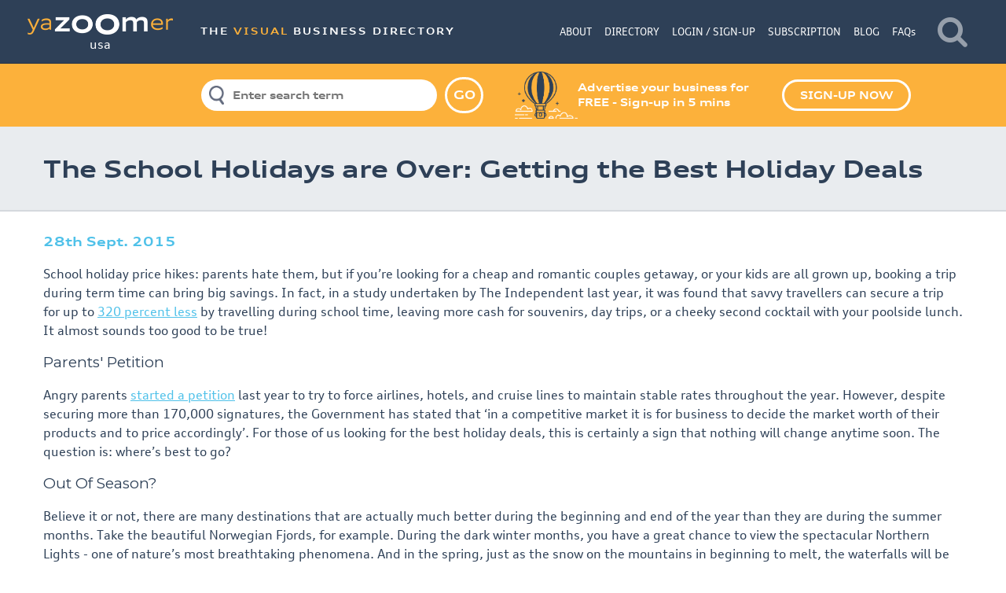

--- FILE ---
content_type: text/html; charset=utf-8
request_url: https://us.yazoomer.com/blog/the-school-holidays-are-over-getting-the-best-holiday-deals/
body_size: 9100
content:
<!DOCTYPE html>
<html lang="en">


<head>
	<meta charset="utf-8"> 
	<meta http-equiv="X-UA-Compatible" content="IE=edge">
    
   <meta id="vp" name="viewport" content="width=device-width" />
    <script>
	 var isZoomablePage = false;
    function update_viewport() {
        if ( window.innerHeight > window.innerWidth ) screen.orientation = 'portrait';
        else screen.orientation = 'landscape';
        
        switch ( window.orientation ) {
            case 90: case -90: screen.rotated = 1; break;
            default: screen.rotated = 0; break;
        }
        
        var w = ( screen.rotated ? screen.height : screen.width );
        var h = ( screen.rotated ? screen.width : screen.height );
        var p = ( screen.orientation == 'landscape' ? 0 : 1 );
        
        if ( isZoomablePage ) {
           // Mobile Portrait -> Scale
           if ( p && w < 540 ) {
               var scale = 540 / w;
           }
           // Mobile Large/Landscape -> Normal
           else if ( !p && w < 992 ) {
               var scale = 992 / w;
           }
           else if ( p && w < 768 ) {
               var scale = 1;
           }
           // Tablet Portrait -> Scale
           else if ( p && w < 992 ) {
               var scale = 992 / w;
           }
           // Tablet Landscape -> Scale
           else if ( w < 1280 ) {
               var scale = 1280 / w;
           }
           // Default
           else{
               var scale = 1;
           }
           var zoom = 1 / scale;
           document.getElementById('vp').setAttribute( 'content', 'initial-scale='+zoom+', width='+w*scale+', height='+h*scale+', minimum-scale='+zoom+', maximum-scale='+zoom+', user-scalable=no' );
        } else {
           // Mobile Portrait -> Scale
           if ( p && w < 540 ) {
               document.getElementById('vp').setAttribute( 'content', 'width=540' );
           }
           // Mobile Large/Landscape -> Normal
           else if ( !p && w < 992 ) {
               document.getElementById('vp').setAttribute( 'content', 'width=992' );
           }
           else if ( p && w < 768 ) {
               document.getElementById('vp').setAttribute( 'content', 'width=device-width' );
           }
           // Tablet Portrait -> Scale
           else if ( p && w < 992 ) {
               document.getElementById('vp').setAttribute( 'content', 'width=992' );
           }
           // Tablet Landscape -> Scale
           else if ( w < 1280 ) {
               document.getElementById('vp').setAttribute( 'content', 'width=1280' );
           }
           // Default
           else{
               document.getElementById('vp').setAttribute( 'content', 'width=device-width' );
           }
        }
    }
    window.addEventListener( 'orientationchange', update_viewport , false );
    update_viewport();
    
    </script>
    
<title>The School Holidays are Over: Getting the Best Holiday Deals | The Visual Business Directory - Yazoomer</title>

    <!-- jquery -->
        <script src="https://ajax.googleapis.com/ajax/libs/jquery/1.12.1/jquery.min.js" type="text/javascript"></script>
    <!--
        <script src="https://ajax.googleapis.com/ajax/libs/jquery/1.9.1/jquery.min.js" type="text/javascript"></script>
	 <script src="/static/v2/vendors/zoomooz-master/purecssmatrix.js"></script>
    <script src="/static/v2/vendors/zoomooz-master/sylvester.src.stripped.js"></script>
    <script src="/static/v2/vendors/zoomooz-master/jquery.zoomooz-helpers.js"></script>
    <script src="/static/v2/vendors/zoomooz-master/jquery.zoomooz-anim.js"></script>
    <script src="/static/v2/vendors/zoomooz-master/jquery.zoomooz-zoomTarget.js"></script>
    <script src="/static/v2/vendors/zoomooz-master/jquery.zoomooz-zoomContainer.js"></script>
    <script src="/static/v2/vendors/zoomooz-master/jquery.zoomooz-zoomButton.js"></script>
    <script src="/static/v2/vendors/zoomooz-master/jquery.zoomooz-core.js"></script>
	 -->
    <script src="https://cdnjs.cloudflare.com/ajax/libs/modernizr/2.8.3/modernizr.min.js"></script>

<link rel="shortcut icon" href="/static/v2/img/favicon.ico">
    
    <!-- PLUGIN STYLESHEETS -->
    
    <link rel="stylesheet" href="/static/v2/vendors/animate/animate.css">
    <link rel="stylesheet" href="/static/v2/vendors/fancybox/jquery.fancybox.css">
    <link rel="stylesheet" href="/static/v2/vendors/owl-carousel/owl.carousel.css">
	<link rel="stylesheet" href="/static/v2/vendors/owl-carousel/owl.theme.css">
    
    <link rel="stylesheet" href="/static/v2/vendors/revolution/css/settings.css">
    
    <!-- bootstrap -->
    <link rel="stylesheet" href="/static/v2/vendors/bootstrap/css/bootstrap-custom.css">
    
	<!-- font awesome -->
	<link rel="stylesheet" href="/static/v2/vendors/font-awesome/css/font-awesome.css">
    
    <!-- icomoon -->
	<link rel="stylesheet" href="/static/v2/fonts/icomoon/icomoon.css">
    
	<!-- auditype font -->
	<link rel="stylesheet" href="/static/v2/fonts/auditype/style.css">

    <!-- main styles -->
    <link rel="stylesheet" href="/static/v2/css/main.css">


<link rel="alternate" type="application/rss+xml" title="RSS" href="/blog/feeds/rss/">
<link rel="alternate" type="application/atom+xml" title="Atom" href="/blog/feeds/atom/">






<!-- Facebook Pixel Code -->
<script>
  !function(f,b,e,v,n,t,s)
  {if(f.fbq)return;n=f.fbq=function(){n.callMethod?
  n.callMethod.apply(n,arguments):n.queue.push(arguments)};
  if(!f._fbq)f._fbq=n;n.push=n;n.loaded=!0;n.version='2.0';
  n.queue=[];t=b.createElement(e);t.async=!0;
  t.src=v;s=b.getElementsByTagName(e)[0];
  s.parentNode.insertBefore(t,s)}(window, document,'script',
  'https://connect.facebook.net/en_US/fbevents.js');
  fbq('init', '131530870813257');
  fbq('track', 'PageView');
</script>
<noscript><img height="1" width="1" style="display:none"
  src="https://www.facebook.com/tr?id=131530870813257&ev=PageView&noscript=1"
/></noscript>
<!-- End Facebook Pixel Code -->

<!-- Google Analytics External Link Tracking -->
<script>
     /**
     * Function that tracks a click on an outbound link in Analytics.
     * This function takes a valid URL string as an argument, and uses that URL string
     * as the event label. Setting the transport method to 'beacon' lets the hit be sent
     * using 'navigator.sendBeacon' in browser that support it.
     */
     var trackOutboundLink = function(url) {
        ga('send', 'event', 'outbound', 'click', url, {
          'transport': 'beacon',
          'hitCallback': function(){document.location = url;}
        });
     }
</script>
<!-- End Google Analytics External Link Tracking -->

<script async src="https://pagead2.googlesyndication.com/pagead/js/adsbygoogle.js?client=ca-pub-3560097781261499"
     crossorigin="anonymous"></script>
</head>
		
<body id="body" class="zoomContainer-body">
    
    <div id="country-select" class="country-select">
        <div class="cc-mobile">
            <p>Simply choose the <span>country directory</span><br>you would like to advertise<br>your business within</p>
            <div data-cc="gb"></div>
            <div data-cc="us"></div>
            <div data-cc="ae"></div>
            <div data-cc="au"></div>
        </div>
        <div class="cc-desktop">
            <div data-cc="gb"></div>
            <div data-cc="us"></div>
            <div data-cc="ae"></div>
            <div data-cc="au"></div>
            <p>Simply choose the <span>country directory</span><br>you would like to advertise your business within</p>
        </div>
    </div><!-- /#country-select -->
    
	<div class="preloader" id="pageLoad">
		<div class="holder">
			<div class="coffee_cup"></div>
		</div>
	</div><!-- /#pageLoad -->
    
	<!-- main wrapper -->
	<div id="wrapper">
		<div class="page-wrapper">
			<!-- main header -->
			<header id="header">
					<!-- logo -->
               <style>
.header-logo span{position:relative;color:white;left:0px;}

.header-logo{padding-top:28px;padding-bottom:7px;}

@media only screen and (min-width: 992px) {

.header-logo{padding-top:18px;padding-bottom:12px;}
#header.fixed-position .header-logo{padding-top:10px;padding-bottom:0px;}

}

@media only screen and (min-width: 1230px) {
}

</style>
					<div class="header-logo">
						<a href="/">
							<img src="/static/v2/img/logo-retina.png" alt="Yazoomer.com">
<span>usa</span>
						</a>
					</div>
                    <div class="strapline">THE <span>VISUAL</span> BUSINESS DIRECTORY</div>


					<!-- main navigation -->
				<nav class="navbar navbar-default">
					<div class="navbar-header">
						<button type="button" class="navbar-toggle nav-opener" data-toggle="collapse" data-target="#nav">
							<span class="sr-only">Toggle navigation</span>
							<span class="icon-bar"></span>
							<span class="icon-bar"></span>
							<span class="icon-bar"></span>
						</button>
					</div>
					<!-- main menu items and drop for mobile -->
					<div class="collapse navbar-collapse" id="nav">
						<!-- main navbar -->
						<ul class="nav navbar-nav">
                            
                            <li id="mobile-search">
                                <form role="search" method="post" action="/advertiser_search/" onsubmit="if(jQuery(this).find(jQuery('.search-input input[name=q]')).val()=='')return false;">
                                    <input type='hidden' name='csrfmiddlewaretoken' value='WxFRVsZ4XDgqk7wJjP7SJSXYwgyW46t2' />
                                    <div class="search-input">
                                        <input type="text" value="" placeholder="Enter search term" name="q" autocomplete="off">
                                        <button type="submit" class="button-go">GO</button>
                                    </div>
                                </form>
                            </li>
                            
                            <!--li class="dropdown">
								<a href="#" class="dropdown-toggle" data-toggle="dropdown">Home <b class="icon-angle-down"></b></a>
								<div class="dropdown-menu">
									<ul>
										<li><a href="index.html">Home - Icon Bar</a></li>
										<li><a href="home-search-bar.html">Home - Tour Search</a></li>
										<li><a href="home-icon-search.html">Home - Icon + Search</a></li>
										<li><a href="home-revolution.html">Home - Revolution</a></li>
										<li><a href="home-parallax.html">Home - Parallax</a></li>
										<li><a href="home-html5-video.html">Home - HTML5 Video</a></li>
										<li><a href="home-static-image.html">Home - Static Image</a></li>
									</ul>
								</div>
							</li-->
                            
							<li><a href="/about-yazoomer/">ABOUT</a></li>
							<li><a href="/directory/">DIRECTORY</a></li>
				
							<li><a href="/accounts/register/">LOGIN / SIGN-UP</a></li>
				
							<li><a href="/about-yazoomer/subscription/">SUBSCRIPTION</a></li>
							<li><a href="/blog-list/">BLOG</a></li>
							<li><a href="/faq/">FAQs</a></li>
							<!--li><a href="#contact">CONTACT</a></li-->
							<li class="visible-md visible-lg nav-visible v-divider">
                                <a href id="goto-top-search" class="search-opener">
                                    <span class="fa fa-search"></span>
                                </a>
                            </li>
                            <li id="mobile-act2">
                                
                                <!--div class="act2-block">
                                    <div class="act2-icon act2-icon-balloon"></div>
                                    <div class="act2-content">
                                        <p class="bold">Be part of a fast<br>growing new<br>business directory</p>
                                        <a href="/accounts/register/" class="button-c3">GET LISTED NOW</a>
                                    </div>
                                </div><!-- /.act2-block -->
                                
                            </li>
                            
                            
						</ul>
					</div>
				</nav>
                
                <div id="toggle-mobile-search" class="hidden-md hidden-lg">
                    <span class="fa fa-search"></span>
                </div>
                
			</header>

            <div id="subnav-bar">
                <div class="container">
                    <div class="row">
                        <div class="col-sm-6 col-md-5 col-lg-6">
                            <form role="search" method="post" action="/advertiser_search/" onsubmit="if(jQuery(this).find(jQuery('.search-input input[name=q]')).val()=='')return false;">
                                <input type='hidden' name='csrfmiddlewaretoken' value='WxFRVsZ4XDgqk7wJjP7SJSXYwgyW46t2' />
                                <div class="search-input">
                                    <input type="text" value="" placeholder="Enter search term" name="q" autocomplete="off">
                                    <button type="submit" class="button-go">GO</button>
                                </div>
                            </form>
                        </div><!-- /.col -->
                        <div class="col-sm-6 col-md-7 col-lg-6" id="act2-rotator">
<script>
               var actions2 = [
{
    "icon":"act2-icon-balloon",
    "caption":"Be part of a fast growing new business directory",
    "button":"GET LISTED NOW",
    "href":"/accounts/register/"
},
{
    "icon":"act2-icon-balloon",
    "caption":"Be one of the first to advertise your business in our new US directory",
    "button":"JOIN THE MOVEMENT",
    "href":"/accounts/register/"
},
{
    "icon":"act2-icon-balloon",
    "caption":"Advertise your business for FREE - Sign-up in 5 mins",
    "button":"SIGN-UP NOW",
    "href":"/accounts/register/"
}
];

jQuery(function(e){
   setTimeout(function () {
       jQuery('.act2-content').css({transform:'translateX(0%)',opacity:1});
       jQuery('.act2-icon-balloon').css({transform:'translateY(0%)'});
   }, 10);
});
</script>
                            <!--div class="act2-block">
                                <div class="act2-icon act2-icon-balloon"></div>
                                <div class="act2-content">
                                    <p class="bold">Be part of a fast growing<br>new business directory</p>
                                    <a href="/accounts/register/" class="button-c3">GET LISTED NOW</a>
                                </div>
                            </div><!-- /.act2-block -->
                            
                        </div><!-- /#act2-rotator -->   
                    </div><!-- /.row -->   
                </div><!-- /.container -->
            </div><!-- /#subnav-bar -->
            
            
            
			    
<section class="page-title-wrapper">
    <div class="container">
		<h1 class="page-title">
The School Holidays are Over: Getting the Best Holiday Deals
		</h1>
    </div>
</section>

			
		
<section class="bloglist blog-single">
    <div class="container">

        <div class="row">
            <div class="col-lg-12 account-option-login">

<div class="blogs-item bfirst"><!--blogs-item start-->
<h4 class="blogdate">28th Sept. 2015</h4>

<div class="blogs-iteminfo">
    <div class="blogs-itemsocial"><!-- start blogs-itemsocial -->
		<!-- Go to www.addthis.com/dashboard to customize your tools --> <div class="addthis_inline_share_toolbox"></div>
    </div><!-- end blogs-itemsocial -->






</div>



<div title="Page 1" class="page">
<div class="layoutArea">
<div class="column">
<p><span style="">School holiday price hikes: parents hate them, but if you’re looking for a cheap and romantic couples getaway, or your kids are all grown up, booking a trip during term time can bring big savings. In fact, in a study undertaken by The Independent last year, it was found that savvy travellers can secure a trip for up to <a target="_blank" href="http://www.independent.co.uk/travel/news-and-advice/an-e-petition-against-holiday-price-hikes-in-the-school-breaks-has-attracted-more-than-140000-9094398.html">320 percent less</a> by travelling during school time, leaving more cash for souvenirs, day trips, or a cheeky second cocktail with your poolside lunch. It almost sounds too good to be true!</span></p>
<h3>Parents' Petition</h3>
<p>Angry parents <a target="_blank" href="https://petition.parliament.uk/archived/petitions/46455">started a petition</a> last year to try to force airlines, hotels, and cruise lines to maintain stable rates throughout the year. However, despite securing more than 170,000 signatures, the Government has stated that ‘in a competitive market it is for business to decide the market worth of their products and to price accordingly’. For those of us looking for the best holiday deals, this is certainly a sign that nothing will change anytime soon. The question is: where’s best to go?</p>
<h3>Out Of Season?</h3>
<p>Believe it or not, there are many destinations that are actually much better during the beginning and end of the year than they are during the summer months. Take the beautiful Norwegian Fjords, for example. During the dark winter months, you have a great chance to view the spectacular Northern Lights - one of nature’s most breathtaking phenomena. And in the spring, just as the snow on the mountains in beginning to melt, the waterfalls will be at their very best.</p>
<p>If you’re looking for a great holiday deal, now’s the time to get searching. With the kids heading back to school at the beginning of September, and with university terms beginning just a few weeks after, this is a great time to take a well-earned trip that won’t break the bank. Missed your window of opportunity? Don’t worry! After the October half term, you’ll notice prices begin to slump once more, ready for the big price hikes over the Christmas and New Year period. So what are you waiting for?</p>
</div>
</div>
</div>





            </div>
        </div>
        
    </div>
</section>

<section class="bloglist blog-single">
    <div class="container">

        <div class="row">
            <div class="col-lg-12 account-option-login">

<div class="blog-comments">
<div id="comments">
<h3>Comments</h3>


<script>
$(function() {
    $('.reply').click(function() {
        $('.comment-reply-form').hide();
        $(this).siblings('.comment-reply-form').toggle();
    });
});
</script>

        <!--div class="bkggrayform">
            <h3>LEAVE A COMMENT</h3>
            <input type="text" class="commtext" name="commname" value="Your Name" onclick="this.value=''" onblur="formDefault(this)" />
            <input type="text" class="commtext" name="commemail" value="Email Address" onclick="this.value=''" onblur="formDefault(this)" />
            <textarea class="commtext" name="comment" rows="8" onclick="this.value=''" onblur="formDefault(this)">Please write your comment here</textarea>
        </div-->

<style>.input_id_honeypot {display:none !important;}</style>






<p>There are currently no comments</p>




<form method="post" id="comment" action="/comment/#comment">
        <input type="hidden" id="details" name="details" value="importanted"/>
        <script type="text/javascript">
            var stopBadGuy = function() {
                if (document.getElementById("details")) {
                    a = document.getElementById("details");
                    if (isNaN(a.value) == true) {
                        a.value = 0;
                    } else {
                        a.value = parseInt(a.value) + 1;
                    }
                }
                setTimeout("stopBadGuy()", 1000);
            }
            stopBadGuy();
        </script>

    <div class="bkggrayform">
    <h3>LEAVE A COMMENT</h3>
    
    


<input type="hidden" name="referrer" value="">
<input type='hidden' name='csrfmiddlewaretoken' value='WxFRVsZ4XDgqk7wJjP7SJSXYwgyW46t2' />




<input id="id_content_type" name="content_type" type="hidden" value="blog.blogpost" />



<input id="id_object_pk" name="object_pk" type="hidden" value="92" />



<input id="id_timestamp" name="timestamp" type="hidden" value="1769060003" />



<input id="id_security_hash" name="security_hash" type="hidden" value="2a8bb06144e61dd497a53de6f559858cb5300eae" />



<div class="form-group input_id_name 
    ">
    <label class="control-label" for="id_name">Name</label>
    <input id="id_name" maxlength="50" name="name" type="text" />
    
    <p class="help-block">required</p>
    
</div>



<div class="form-group input_id_email 
    ">
    <label class="control-label" for="id_email">Email</label>
    <input id="id_email" name="email" type="email" />
    
    <p class="help-block">required (not published)</p>
    
</div>



<div class="form-group input_id_url 
    ">
    <label class="control-label" for="id_url">Website</label>
    <input id="id_url" name="url" type="url" />
    
    <p class="help-block">optional</p>
    
</div>



<div class="form-group input_id_comment 
    ">
    <label class="control-label" for="id_comment">Comment</label>
    <textarea cols="40" id="id_comment" name="comment" rows="10">
</textarea>
    
</div>



<div class="form-group input_id_honeypot 
    ">
    <label class="control-label" for="id_honeypot">If you enter anything in this field your comment will be treated as spam</label>
    <input id="id_honeypot" name="honeypot" type="text" />
    
</div>



    
    </div>
    <div class="form-actions">
        <input class="sendbtn" type="submit" value="Submit your comment">
    </div>
</form>


</div>
</div>
            </div>
        </div>
        
    </div>
</section>

<section class="bloglist blog-single">
    <div class="container">

        <div class="row">
            <div class="col-lg-12 account-option-login">



</div>

            </div>
            
            <div class="col-lg-12 account-option-login">
<script async src="https://pagead2.googlesyndication.com/pagead/js/adsbygoogle.js?client=ca-pub-3560097781261499"
     crossorigin="anonymous"></script>
<ins class="adsbygoogle"
     style="display:block; text-align:center;"
     data-ad-layout="in-article"
     data-ad-format="fluid"
     data-ad-client="ca-pub-3560097781261499"
     data-ad-slot="7552307918"></ins>
<script>
     (adsbygoogle = window.adsbygoogle || []).push({});
</script>
            </div>
            
            <div class="col-lg-12 account-option-login">












<div class="col-lg-4" style="margin-bottom:30px;">
<div class="blogright-item">
<h3>Archive</h3>
<ul>

    <li><a href="/blog/archive/2017/8/"
        >August 2017</a></li>

    <li><a href="/blog/archive/2017/7/"
        >July 2017</a></li>

    <li><a href="/blog/archive/2017/6/"
        >June 2017</a></li>

    <li><a href="/blog/archive/2017/5/"
        >May 2017</a></li>

    <li><a href="/blog/archive/2016/1/"
        >January 2016</a></li>

    <li><a href="/blog/archive/2015/12/"
        >December 2015</a></li>

    <li><a href="/blog/archive/2015/11/"
        >November 2015</a></li>

    <li><a href="/blog/archive/2015/10/"
        >October 2015</a></li>

    <li><a href="/blog/archive/2015/9/"
        >September 2015</a></li>

    <li><a href="/blog/archive/2015/8/"
        >August 2015</a></li>

    <li><a href="/blog/archive/2015/7/"
        >July 2015</a></li>

    <li><a href="/blog/archive/2015/6/"
        >June 2015</a></li>

    <li><a href="/blog/archive/2015/5/"
        >May 2015</a></li>

    <li><a href="/blog/archive/2015/4/"
        >April 2015</a></li>

    <li><a href="/blog/archive/2015/3/"
        >March 2015</a></li>

    <li><a href="/blog/archive/2014/11/"
        >November 2014</a></li>

    <li><a href="/blog/archive/2014/7/"
        >July 2014</a></li>

</ul>
</div>
</div>






<div class="col-lg-4" style="margin-bottom:30px;">
<div class="blogright-item">
<h3>Recent Posts</h3>
<ul class="list-unstyled recent-posts">

<li>
    <a href="/blog/blog-to-increase-your-sales-1/">Blog to increase your sales</a>
</li>

<li>
    <a href="/blog/brand-strength-increase-it-through-online-business-directories-and-digital-marketing/">Brand Strength - Increase it through Online Business Directories and Digital Marketing</a>
</li>

<li>
    <a href="/blog/online-directories-what-are-the-benefits-1/">Online Directories - What are the benefits?</a>
</li>

<li>
    <a href="/blog/killer-content-is-king-1/">Killer Content is King!</a>
</li>

<li>
    <a href="/blog/yazoomer-the-visual-business-directory-re-launch-1/">Yazoomer - The Visual Business Directory Re-Launch!</a>
</li>

</ul>
</div>
</div>


<!--



<h3>Tags</h3>
<ul class="list-inline tag-cloud">

<li>
    <a href="/blog/tag/black-friday/"
        class="tag-weight-1">Black Friday</a>
    (1)
</li>

<li>
    <a href="/blog/tag/facebook/"
        class="tag-weight-1">Facebook</a>
    (1)
</li>

<li>
    <a href="/blog/tag/twitter/"
        class="tag-weight-1">Twitter</a>
    (1)
</li>

<li>
    <a href="/blog/tag/busines/"
        class="tag-weight-1">Busines</a>
    (1)
</li>

</ul>






<h3>Authors</h3>
<ul class="list-unstyled">

    <li><a href="/blog/author/admin/"
        >Administrator Thinkmonkeys</a>
        (76)</li>

</ul>




<h3>Feeds</h3>




    <a href="/blog/feeds/rss/">RSS</a> /
    <a href="/blog/feeds/atom/">Atom</a>


-->



            </div>
        </div>
        
    </div>
</section>


      <section class="blog-list">
         <div class="container">
<script async src="https://pagead2.googlesyndication.com/pagead/js/adsbygoogle.js?client=ca-pub-3560097781261499"
     crossorigin="anonymous"></script>
<!-- Display - Horizontal (responsive) -->
<ins class="adsbygoogle"
     style="display:block"
     data-ad-client="ca-pub-3560097781261499"
     data-ad-slot="3405179343"
     data-ad-format="auto"
     data-full-width-responsive="true"></ins>
<script>
     (adsbygoogle = window.adsbygoogle || []).push({});
</script>
         </div>
      </div>

		






			<!-- main footer -->
			<footer id="footer">
			<div class="container footer-top">
				<div class="row">
                    <div class="col-md-4">
                        
						<ul class="menu">
							<li><a href="/about-yazoomer/">About</a></li>
							<li><a href="/directory/">Directory</a></li>
				
							<li><a href="/accounts/register/">Sign-up</a></li>
							<li><a href="/accounts/register/">Login</a></li>
				
							<li><a href="/about-yazoomer/subscription/">Subscription</a></li>
                     <li><a href="/blog-list/">Blog</a></li>
							<li><a href="/faq/">FAQs</a></li>
							<li><a href="/terms-and-conditions/">T&amp;Cs</a></li>
							<li><a href="/privacy-policy/">Privacy Policy</a></li>
							<li><a href="/sitemap/">Sitemap</a></li>
						</ul>
                                
                    </div>
                    <div class="col-md-2">
                        <h4>Location</h4>
                        <ul id="footer-location" class="menu">
                            <li><a data-cc="gb">United Kingdom</a></li>
                            <li><a data-cc="us">USA</a></li>
                            <li><a data-cc="ae">Dubai</a></li>
                            <li><a data-cc="au">Australia</a></li>
                        </ul>
                    </div>

                    <div class="col-md-3">
                        <h4>Contact</h4>
                        <div class="address">
                            
                        </div>
                        <div class="email">	
                            <a href="mailto:info@yazoomer.com">info@yazoomer.com</a>
                        </div>
                    </div>
                    <div class="col-md-3">
                        <ul class="social-wrap">
                            <li><a href="https://www.facebook.com/Yazoomer"><span class="fa fa-facebook"></span></a></li>
                            <li><a href="https://twitter.com/yazoomer"><span class="fa fa-twitter"></span></a></li>
                            <li><a href="https://youtu.be/Qf9MOl2bKDw"><span class="fa fa-youtube-play"></span></a></li>
                            <li><a href="https://www.instagram.com/yazoomer/"><span class="fa fa-instagram"></span></a></li>
                        </ul>
                    </div>
                    
                </div><!-- /.row -->
            </div><!-- /.container.footer-top -->
	
			<div class="footer-bottom">
                <div class="container">
                    <i class="fa fa-copyright"></i> Copyright 2026 - Yazoomer.com - The Visual Business Directory
                    <p>Site by <a href="http://oblonglondon.com" target="_blank">Oblong</a><!-- and <a href="http://www.purecreativedesign.co.uk/" target="_blank">Pure Creative Design</a>--></p>
                </div>
			</div>
		</footer><!-- /#footer -->
        
		</div>
	</div>
	<!-- scroll to top -->
	<div class="scroll-holder text-center">
		<a href="javascript:;" id="scroll-to-top"><i class="icon-arrow-down"></i></a>
	</div>


	<!-- PLUGIN SCRIPTS -->

    <!-- bootstrap component dynamics -->
    <script src="/static/v2/vendors/bootstrap/js/bootstrap.min.js"></script>

    <!-- force same height siblings -->
	<script src="/static/v2/vendors/match-height/jquery.matchHeight.js"></script>

    <!-- dynamic animations requires animate.css -->
	<script src="/static/v2/vendors/wow/wow.min.js"></script>

    <!-- parallax backgrounds -->
	<script src="/static/v2/vendors/stellar/jquery.stellar.min.js"></script>

    <!-- form validation alert tools -->
	<script src="/static/v2/vendors/validate/jquery.validate.js"></script>

    <!-- trigger actions when scrolled to element -->
	<script src="/static/v2/vendors/waypoint/waypoints.min.js"></script>

    <!-- animate number from 0 to value -->
	<script src="/static/v2/vendors/counter-up/jquery.counterup.min.js"></script>

    <!-- jquery ui -->
    <script src="/static/v2/vendors/jquery-ui/jquery-ui.min.js"></script>

    <!-- touch event support for jquery ui -->
	<script src="/static/v2/vendors/jquery-touch-punch/jquery.ui.touch-punch.min.js"></script>

    <!-- modal popup lightbox -->
	<script src="/static/v2/vendors/fancybox/jquery.fancybox.js"></script>

    <!-- paged carousel slider -->
	<script src="/static/v2/vendors/owl-carousel/owl.carousel.min.js"></script>

    <!-- emulate sticky position -->
	<script src="/static/v2/vendors/sticky-kit/sticky-kit.js"></script>

    <!-- datepicker ui component for bootstrap -->
    <script src="/static/v2/vendors/bootstrap-datepicker/dist/js/bootstrap-datepicker.min.js"></script>

	<!-- revolution slideshow plugin -->
	<script type="text/javascript" src="/static/v2/vendors/revolution/js/jquery.themepunch.tools.min.js?rev=5.0"></script>
	<script type="text/javascript" src="/static/v2/vendors/revolution/js/jquery.themepunch.revolution.min.js?rev=5.0"></script>
	<script type="text/javascript" src="/static/v2/vendors/revolution/js/extensions/revolution.extension.slideanims.min.js"></script>
	<script type="text/javascript" src="/static/v2/vendors/revolution/js/extensions/revolution.extension.actions.min.js"></script>
	<script type="text/javascript" src="/static/v2/vendors/revolution/js/extensions/revolution.extension.layeranimation.min.js"></script>
	<script type="text/javascript" src="/static/v2/vendors/revolution/js/extensions/revolution.extension.parallax.min.js"></script>
	<script type="text/javascript" src="/static/v2/vendors/revolution/js/extensions/revolution.extension.video.min.js"></script>
	<script type="text/javascript" src="/static/v2/vendors/revolution/js/extensions/revolution.extension.navigation.min.js"></script>
	<script type="text/javascript" src="/static/v2/vendors/revolution/js/extensions/revolution.extension.kenburn.min.js"></script>
	<!-- Go to www.addthis.com/dashboard to customize your tools -->
	<script type="text/javascript" src="//s7.addthis.com/js/300/addthis_widget.js#pubid=ra-5314944f25fbc0b4"></script>	 

	<!-- custom scripts -->
	<script src="/static/v2/js/jquery.main.js"></script>
    <script src="/static/v2/js/revolution.js"></script>
	<script src="/static/v2/js/sticky-kit-init.js"></script>

	<!-- zoomooz plugin -->
	<script defer type="text/javascript" src="/static/v2/vendors/zoomooz-v1.1.9/jquery.zoomooz-helpers.js"></script>
	<script defer type="text/javascript" src="/static/v2/vendors/zoomooz-v1.1.9/jquery.zoomooz-anim.js"></script>
	<script defer type="text/javascript" src="/static/v2/vendors/zoomooz-v1.1.9/jquery.zoomooz-core.js"></script>
	<script defer type="text/javascript" src="/static/v2/vendors/zoomooz-v1.1.9/jquery.zoomooz-zoomTarget.js"></script>
	<script defer type="text/javascript" src="/static/v2/vendors/zoomooz-v1.1.9/jquery.zoomooz-zoomButton.js"></script>
	<script defer type="text/javascript" src="/static/v2/vendors/zoomooz-v1.1.9/jquery.zoomooz-zoomContainer.js"></script>
	<script defer type="text/javascript" src="/static/v2/vendors/zoomooz-v1.1.9/purecssmatrix.js"></script>
	<script defer type="text/javascript" src="/static/v2/vendors/zoomooz-v1.1.9/sylvester.src.stripped.js"></script>

<script type="text/javascript">
_linkedin_data_partner_id = "118863";
</script><script type="text/javascript">
(function(){var s = document.getElementsByTagName("script")[0];
var b = document.createElement("script");
b.type = "text/javascript";b.async = true;
b.src = "https://snap.licdn.com/li.lms-analytics/insight.min.js";
s.parentNode.insertBefore(b, s);})();
</script>
<noscript>
<img height="1" width="1" style="display:none;" alt="" src="https://dc.ads.linkedin.com/collect/?pid=118863&fmt=gif" />
</noscript>

   <script>
     (function(i,s,o,g,r,a,m){i['GoogleAnalyticsObject']=r;i[r]=i[r]||function(){
     (i[r].q=i[r].q||[]).push(arguments)},i[r].l=1*new Date();a=s.createElement(o),
     m=s.getElementsByTagName(o)[0];a.async=1;a.src=g;m.parentNode.insertBefore(a,m)
     })(window,document,'script','https://www.google-analytics.com/analytics.js','ga');

     ga('create', 'UA-56024553-1', 'auto');
     ga('send', 'pageview');
   </script>
</body>
<script type="text/javascript">
   var pageRefString = "/blog/the-school-holidays-are-over-getting-the-best-holiday-deals/";
   pageRefString = pageRefString.replace(/\//g,"");
   jQuery(function(){
      jQuery('body').addClass("page-"+pageRefString);
   });
</script>
</html>

--- FILE ---
content_type: text/html; charset=utf-8
request_url: https://www.google.com/recaptcha/api2/aframe
body_size: 268
content:
<!DOCTYPE HTML><html><head><meta http-equiv="content-type" content="text/html; charset=UTF-8"></head><body><script nonce="SJjytHZOQGAmjLQCUrrV8g">/** Anti-fraud and anti-abuse applications only. See google.com/recaptcha */ try{var clients={'sodar':'https://pagead2.googlesyndication.com/pagead/sodar?'};window.addEventListener("message",function(a){try{if(a.source===window.parent){var b=JSON.parse(a.data);var c=clients[b['id']];if(c){var d=document.createElement('img');d.src=c+b['params']+'&rc='+(localStorage.getItem("rc::a")?sessionStorage.getItem("rc::b"):"");window.document.body.appendChild(d);sessionStorage.setItem("rc::e",parseInt(sessionStorage.getItem("rc::e")||0)+1);localStorage.setItem("rc::h",'1769060007006');}}}catch(b){}});window.parent.postMessage("_grecaptcha_ready", "*");}catch(b){}</script></body></html>

--- FILE ---
content_type: text/css
request_url: https://us.yazoomer.com/static/v2/fonts/auditype/style.css
body_size: 187
content:
/* #### Generated By: http://www.cufonfonts.com #### */

@font-face {
font-family: 'Audi Type Extended Bold';
font-style: normal;
font-weight: normal;
src: url('AudiType-ExtendedBold_03.woff') format('woff');
}
@font-face {
font-family: 'Audi Type Normal';
font-style: normal;
font-weight: normal;
src: url('AudiType-Normal_03.woff') format('woff');
}

--- FILE ---
content_type: text/css
request_url: https://us.yazoomer.com/static/v2/css/main.css
body_size: 40146
content:
/*
Name: 			main
Author: 		waituk - (http://www.waituk.net)
Version: 		1.2.7
*/

/*------------------------------------------------------------------
[Table of contents]

1. General styles and resets
2. Header / #header
3. Sidebar / .sidebar
4. Parallax / .parallax
5. Navigation / .navbar-nav
6. Banner / .banner
7. Feature block / .feature-block
8. Gallery list / .gallery-list
9. Pagination / .pagination
10. Social networks / .social-networks
11. Partner block / .partner-block
12. Table / .table
13. Carousel
14. Blog
15. Search form / .search-form
16. Comment form / .comment-form
17. Contact page
18. Default Page
19. Footer / #footer
20. Background colors
21. Elements
-------------------------------------------------------------------*/

/*------------------------------------------------------------------
1. General styles and resets
-------------------------------------------------------------------*/
@import url(https://fonts.googleapis.com/css?family=Montserrat:400,700);
@import url(https://fonts.googleapis.com/css?family=Roboto:400,300,300italic,100italic,100,400italic,500,500italic,700,700italic,900,900italic);

.default-list,
.cart-list,
.top-user-panel,
.top-right-panel,
.side-list,
.testimonial-holder .owl-pagination,
.dropdown-menu ul,
.feature-block ul,
.breadcrumbs ul,
.pagination-wrap .pagination,
.article .ico-action,
.article .ico-list,
.meta-article .ico-action,
.meta-article .ico-list,
.list-view .article .ico-list,
.star-rating,
.social-networks,
.booking-form .option,
.twocol-form .option,
.trip-detail .img-list,
.reviews-info,
.reviews-info .ico-list,
.content-list,
.search-form .ui-autocomplete,
.footer-nav ul,
.social-wrap,
.payment-option,
.demo-feature-list,
.material-icons-list {
	list-style: none;
	margin: 0;
	padding: 0;
}

.filter-option:after,
.article:after,
.article .thumbnail:after,
.list-view .article .info-footer:after,
.recent-block footer:after,
.bar-holder:after,
.reviews-info > li:after,
.nav-wrap:after,
.contact-form .form-group:after,
.cart-option:after,
.footer-holder:after {
	content: '';
	display: block;
	clear: both;
}

.trip-detail .detail .img-list,
.tab-container .nav-tabs {
	text-align: justify;
	line-height: 0;
}

.trip-detail .detail .img-list > *,
.tab-container .nav-tabs > * {
	display: inline-block;
	vertical-align: top;
	text-align: left;
	line-height: inherit;
}

.trip-detail .detail .img-list:after,
.tab-container .nav-tabs:after {
	content: '';
	width: 100%;
	display: inline-block;
	vertical-align: top;
}

.btn,
.recent-block.recent-wide-thumbnail .thumbnail,
.social-wrap {
	-webkit-transition: all .3s linear;
	transition: all .3s linear;
}

/* general style for html and body */

html,
body {
	height: 100%;
}

body {
	min-width: 320px;
	-webkit-font-smoothing: antialiased;
	-moz-osx-font-smoothing: grayscale;
	-webkit-text-size-adjust: 100%;
	-ms-text-size-adjust: none;
}

img {
	max-width: 100%;
	height: auto;
}

video {
	width: 100%;
	max-width: 100%;
	height: auto;
	vertical-align: top;
}

/* reset default input styles */

input[type='text'],
input[type='search'],
input[type='password'],
input[type='submit'],
input[type='reset'],
button,
textarea,
input[type='email'] {
	-webkit-appearance: none;
	border-radius: 0;
}

iframe {
	vertical-align: top;
}

a {
	outline: none !important;
}
p a, h3.p1 a { text-decoration: underline; }
p a, p a:hover {
	text-decoration: underline;
    color: #4FC1E9;
}
.blogright-item a { text-decoration: underline; }

a:hover, a:focus {
	text-decoration: none;
}
a.button:hover, a.button:focus, a.button-v2:hover, a.button-v2:focus, .subscription-options a:hover, .subscription-options a:focus, .premium a:hover, .premium a:focus, .contact-details a, .company-details a {
	text-decoration: none;
}

.form-group {
	margin-bottom: 30px;
}

/* main wrapper styles */

#wrapper {
	width: 100%;
	overflow: hidden;
	height: 100%;
	display: table;
	position: relative;
	table-layout: fixed;
}
.page-wrapper {
	position: relative;
    border-top: 67px solid #2e4057;
	/*padding-top: 67px;*/
}
@media ( min-width: 540px ) { .page-wrapper { border-top-width: 103px; } }
@media ( min-width: 992px ) { .page-wrapper { border-top-width: 81px; } }


.layout-fluid {
	max-width: 1600px;
}

.form-control{
	border: 2px solid #f8f8f8;
	height: 37px;
	font-size: 14px;
	line-height: 18px;
	box-shadow: none;
	outline: none;
	font-weight: 400;
}

.form-control::-webkit-input-placeholder {
	color: #5c5e62;
}

.form-control:-moz-placeholder {
	color: #5c5e62;
}

.form-control::-moz-placeholder {
	color: #5c5e62;
}

.form-control:-ms-input-placeholder {
	color: #5c5e62;
}

.form-control:focus {
	border-color: #dfdfdf;
	box-shadow: none;
}

.bg-quarter-spanish-white {
	background: #f8f0de;
}

/* overlay styles */

.has-overlay {
	position: relative;
}

.has-overlay:before {
	content: '';
	position: absolute;
	left: 0;
	right: 0;
	bottom: 0;
	top: 0;
	background: rgba(0, 0, 0, .65);
}

.has-overlay.has-overlay-dark:before {
	background: rgba(0, 0, 0, .85);
}

/* background stretch styles */

.bg-stretch {
	position: absolute;
	left: 0;
	top: 0;
	bottom: 0;
	right: 0;
	overflow: hidden;
	z-index: -1;
}

.bg-stretch img {
	max-width: none;
	width: 100%;
	height: 100%;
}

img {
	vertical-align: top;
	-webkit-backface-visibility: hidden;
}

.blog-full-width .img-wrap img {
	width: 100%;
}

.blog-full-width #content {
	float: none;
}

/* main content part styles */

.section-default {
	text-align: left;
}

#content {
	margin-bottom: 50px;
}

.content-inner {
	padding: 45px 0;
}

.content-both-sidebar #sidebar,
.content-both-sidebar #sidebar-right {
	max-width: 500px;
	margin-left: auto;
	margin-right: auto;
}

.content-both-sidebar #content {
	margin-top: 30px;
}

.default-list li {
	display: inline-block;
	vertical-align: top;
	padding: 0 10px 10px;
}

.common-spacing {
	padding-top: 60px;
	padding-bottom: 60px;
}

/* fixes transition issue while resizing borwser */

.resize-active * {
	-webkit-transition-duration: 0s !important;
	transition-duration: 0s !important;
}

/* code to remove parallax from touch devices */

.touch-device-detected .parallax {
	background-attachment: scroll;
	background-position: 50% 50% !important;
}

/* styles for border */

.has-border {
	border: 8px solid #e2e2e2;
}

/* text styles */

.text-white {
	color: #fff;
}

/* typography */

body {
	font: 1.7em/1.5 'Roboto', 'Helvetica Neue', Helvetica, Arial, sans-serif;
}

h1 a, h2 a, h3 a, .h3 a, h4 a, h5 a,
h1, h2, h3, .h3, h4, h5 {
	font-family: 'Montserrat', 'Helvetica Neue', Helvetica, Arial, sans-serif;
	color: #474d4b;
	margin: 0 0 1em;
}

h1 a,
h1 {
	font-size: 2.571428em;
}

h2 a,
h2 {
	/* font-weight: 700; */
	font-size: 1.2857em;
	/* letter-spacing: 1px; */
}

h3 a,
h3,
.h3 a,
.h3 {
	font-size: 1.142857em;
	font-weight: normal;
}

h2.title-heading a,
h2.title-heading,
h3.title-heading a,
h3.title-heading {
	font-weight: 400;
	letter-spacing: .02em;
}

h2.intro-heading a,
h2.intro-heading,
h3.intro-heading a,
h3.intro-heading {
	font-size: 1.71428em;
	letter-spacing: 0;
	font-weight: 400;
	margin-bottom: 15px;
}

h1.small-size {
	font-size: 1.71428em;
	letter-spacing: 2px;
	text-transform: capitalize;
}

h2.small-space,
h3.small-space {
	margin-bottom: 5px;
}

h2.no-space,
h3.no-space {
	margin-bottom: 0;
}

h2.small-size {
	font-size: 1.143em;
	line-height: 1.2;
}

h1.content-main-heading,
h2.content-main-heading {
	font-size: 1.714285em;
	letter-spacing: 1px;
	margin: 0 0 30px;
}

p {
	margin-bottom: 1.2em;
}

p.special-text {
	font-size: 1.5em;
	font-weight: 300;
	text-align: center;
	letter-spacing: .035em;
	margin: 0;
}

p.special-text strong {
	font-weight: 700;
	font-family: 'Montserrat', 'Helvetica Neue', Helvetica, Arial, sans-serif;
}

p.special-text a {
	color: #fff;
	display: inline-block;
}

blockquote {
	border: none;
	font-size: 1.428571em;
	line-height: 1.2;
	font-style: italic;
	font-weight: normal;
	margin: 0;
	padding: 0;
	quotes: none;
}

blockquote cite {
	text-transform: uppercase;
	letter-spacing: 2px;
	font-family: 'Montserrat', 'Helvetica Neue', Helvetica, Arial, sans-serif;
	font-weight: 700;
	font-style: normal;
}

blockquote.testimonial-quote {
	font-style: normal;
	font-size: 1em;
	line-height: 1.6;
}

blockquote.normal {
	font-size: 1.28571em;
}

.main-heading {
	letter-spacing: 2px;
	text-transform: uppercase;
}

.main-subtitle {
	font-size: 1.371428em;
	line-height: 1.25;
	font-weight: 300;
	font-style: italic;
	letter-spacing: .04em;
}

.content-title {
	display: block;
	font-size: 1.143em;
	margin: 0 0 10px;
	text-transform: capitalize;
	font-family: 'Montserrat', 'Helvetica Neue', Helvetica, Arial, sans-serif;
	font-weight: 400;
}

.info-title {
	font-size: 1em;
	font-style: italic;
	font-weight: normal;
}

.inner-main-heading {
	font-size: 2.571em;
	line-height: 1.2;
	font-weight: normal;
	text-transform: capitalize;
}

/* preloader styles */

.preloader {
	display: none;
	position: fixed;
	top: 0;
	left: 0;
	right: 0;
	bottom: 0;
	white-space: nowrap;
	text-align: center;
	background: #f8f8f8;
	z-index: 99;
	-webkit-transition: all linear .3s;
	transition: all linear .3s;
	background-color: #474d4b;
}

.preloader:before {
	content: '';
	display: inline-block;
	vertical-align: middle;
	height: 100%;
	margin-right: -.25em;
}

.preloader.loaded {
	opacity: 0;
	visibility: hidden;
	z-index: -1;
}

.preloader .holder {
	display: inline-block;
	vertical-align: middle;
	white-space: normal;
}

/*coffee cup*/

.coffee_cup {
	width: 40px;
	height: 50px;
	border: 2px #6b6957 solid;
	border-radius: 0 0 5px 5px;
	position: relative;
	margin: 36px auto;
}

.coffee_cup:after,
.coffee_cup:before {
	position: absolute;
	content: '';
}

.coffee_cup:after {
	width: 10px;
	height: 20px;
	border: 2px #6b6957 solid;
	border-left: none;
	border-radius: 0 20px 20px 0;
	left: 40px;
	top: 5px;
}

.coffee_cup:before {
	width: 3px;
	height: 10px;
	background-color: #6b6957;
	top: -16px;
	left: 12px;
	box-shadow: 5px 0 0 0 #6b6957,
	5px -5px 0 0 #6b6957,
	10px 0 0 0 #6b6957;
	-webkit-animation: steam 700ms linear infinite alternate;
	animation: steam 700ms linear infinite alternate;
}

/*------------------------------------------------------------------
2. Header / #header
-------------------------------------------------------------------*/



/* styles for header fixed state */

.cart-wrap .footer {
	padding: 20px 0;
	overflow: hidden;
}

.cart-wrap .footer .btn {
	float: right;
	padding: 2px 20px;
	margin-left: 5px;
}

.cart-wrap .footer .btn:hover {
	color: #fff;
}

.cart-wrap .total {
	color: #adadad;
	font-size: 16px;
	line-height: 18px;
	font-weight: 700;
	display: inline-block;
	vertical-align: middle;
	padding-top: 2px;
}

/* cart list styles */

.cart-list li {
	overflow: hidden;
	padding: 10px 0;
	border-bottom: 1px solid #181818;
}

.cart-list li:hover {
	-webkit-transition: color .2s linear;
	transition: color .2s linear;
}

.cart-list .img {
	float: left;
	width: 40px;
	margin: 5px 10px 0 0;
}

.cart-list .img a {
	display: block;
	border: 2px solid #fff;
	-webkit-transition: border .2s linear;
	transition: border .2s linear;
}

.cart-list .img a:hover {
	border-color: #adadad;
}

.cart-list .text-holder {
	overflow: hidden;
}

.cart-list .amount {
	float: right;
	margin-left: 10px;
}

.cart-list .text-wrap {
	overflow: hidden;
}

.cart-list .name {
	display: block;
	font-weight: 400;
	text-transform: uppercase;
}

.cart-list .name a {
	display: inline-block;
	color: #9d9d9d;
	-webkit-transition: color .2s linear;
	transition: color .2s linear;
}

.cart-list .price {
	display: block;
}

/* header top styles */

.header-top {
	background: #252525;
	padding: 10px;
	position: absolute;
	left: 0;
	right: 0;
	bottom: 100%;
	border-bottom: 1px solid #1b1b1b;
	font-family: 'Montserrat', 'Helvetica Neue', Helvetica, Arial, sans-serif;
}

.header-top .drop-wrap {
	font-size: .9em;
}

.top-user-panel,
.top-right-panel,
.top-right-panel {
	margin: 0 -10px;
	float: left;
	max-width: 67%;
}

.top-user-panel > li,
.top-right-panel > li,
.top-right-panel > li {
	display: inline-block;
	vertical-align: top;
	padding: 0 10px;
}

.top-user-panel > li > a,
.top-right-panel > li > a,
.top-right-panel > li > a {
	color: #fff;
}

.top-user-panel > li > a:hover,
.top-right-panel > li > a:hover,
.top-right-panel > li > a:hover {
	color: #b0a377;
}

.last-dropdown .dropdown-menu {
	left: auto;
	right: 0;
}

.top-right-panel {
	float: right;
	max-width: 33%;
}

.top-header {
	margin-top: 44px;
}

.top-header.fixed-position {
	margin-top: 0;
}

/* header v1 styles */

.header-v1 .logo {
	text-align: left;
	border: 0;
}

.header-v1 .navbar-default .navbar-nav li:last-child {
	padding-right: 0;
}

.header-v1 .has-mega-dropdown .dropdown-menu {
	left: 0;
	right: 0;
}

.header-v1 .has-mega-dropdown.mega-md .dropdown-menu {
	right: 30px;
}

/* header v1 styles */

.header-v2 .logo {
	border-right: 0;
}

/* slider styles */

#home-slide1-elem1 { color: #fff; font-family: 'Audi Type Extended Bold', Arial, sans-serif; text-align: center; }
#home-slide1-elem1 span { color: #FBB03B; }
#home-slide1-elem2 { color: #fff; font-family:'Audi Type Extended Bold', Arial, sans-serif; text-align: center; }
#home-slide1-elem3 { color: #fff; font-weight: 300!important; font-family:'Audi Type Extended Bold', Arial, sans-serif; text-align: center; }
#home-slide1-elem3 strong { color: #FBB03B; }
#home-slide3-elem1 { color: #fff; font-family: 'Audi Type Extended Bold', Arial, sans-serif; text-align: center; }
#home-slide3-elem2 { color: #4FC1E9; font-family: 'Audi Type Extended Bold', Arial, sans-serif; text-align: center; }
#home-slide3-elem3 { color: #fff; font-family: 'Audi Type Normal', Arial, sans-serif; font-weight: normal !important; text-align: left; }
#home-slide3-elem3 ul { display:block; float: left; width: 405px; padding: 0; text-indent: 0; }
#home-slide3-elem3 ul li { padding: 5px 20px 5px 40px; width: 100%; list-style-type: none; -webkit-box-sizing: border-box; -moz-box-sizing: border-box; box-sizing: border-box; text-indent: -20px; }
#home-slide3-elem3 ul li:before { content: "+"; color: #4FC1E9; margin-right: 10px; font-weight: bold !important; }
#home-slide3-elem4 .button-v2 { background-color: #4FC1E9; border-color: #4FC1E9; }

/* twitter feed styles */

.homepage-twitter-feed div { display: inline-block; max-height: 500px; overflow-y: scroll; overflow-x: hidden; margin: 20px; padding: 0 20px 0 0; }

/*------------------------------------------------------------------
3. Sidebar / .sidebar
-------------------------------------------------------------------*/

/* sidebar styles */

.sidebar {
	font-weight: 500;
}

.sidebar label {
	font-weight: 500;
}

.sidebar .sidebar-holder {
	box-shadow: 0 2px 2px rgba(1, 2, 2, .1);
}

.sidebar .heading {
	padding: 20px 30px;
	background: #fff;
}

.sidebar .sub-link {
	margin-left: 30px;
	display: block;
	font-weight: 500;
}

.sidebar .sub-link a {
	color: #9d9d9d;
}

.sidebar .sub-link a:hover {
	color: #474d4b;
}

.sidebar h3 {
	margin: 0;
	padding: 0 0 0 50px;
	color: #5c5e62;
	font-size: 1.143em;
	line-height: 1.5em;
	position: relative;
	text-transform: uppercase;
}

.sidebar h3:before {
	content: '\e928';
	font: 24px/18px 'icomoon';
	position: absolute;
	left: 0;
	top: 5px;
}

.sidebar .side-block {
	box-shadow: 0 2px 2px rgba(1, 2, 2, .1);
}

.sidebar .panel-group .panel-default {
	border: 0;
	margin: 0;
}

.sidebar .panel-title {
	font-size: 1em;
	line-height: 1.7124em;
	letter-spacing: .05em;
}

.sidebar .panel-heading a {
	display: block;
	text-transform: uppercase;
	padding: 10px 50px 10px 30px;
	background: #f8f8f8;
	color: #b0a377;
	box-shadow: 0 1px 1px rgba(1, 2, 2, .1);
	position: relative;
}

.sidebar .panel-heading a.collapsed:after {
	-webkit-transform: rotate(180deg);
	-ms-transform: rotate(180deg);
	transform: rotate(180deg);
}

.sidebar .panel-heading a:after {
	content: '\e906';
	font: 14px/12px 'icomoon';
	position: absolute;
	right: 30px;
	top: 15px;
	-webkit-transition: -webkit-transform .3s linear;
	transition: transform .3s linear;
}

.sidebar .title {
	display: block;
	font-size: 1.143em;
	margin-bottom: 10px;
}

.sidebar .panel-body {
	background: #fff;
	padding: 30px 30px;
	color: #9d9d9d;
}

/* sidebar list styles */

.side-list.check-list {
	margin-bottom: 5px;
}

.side-list.check-list li {
	margin-bottom: 5px;
}

.side-list.post-list li {
	position: relative;
	margin-bottom: 30px;
	padding-bottom: 5px;
}

.side-list.post-list li:last-child {
	margin-bottom: 0;
}

.side-list.post-list li:before {
	content: '';
	position: absolute;
	left: 0;
	top: 100%;
	height: 2px;
	width: 30px;
	background: #e2e2e2;
}

.side-list.post-list time {
	display: block;
	font-size: 12px;
}

.side-list.horizontal-list li {
	display: inline-block;
	vertical-align: top;
	padding: 0 15px;
	margin-bottom: 20px;
	margin-right: -.25em;
	text-align: center;
}

.side-list.gallery-side-list.horizontal-list li {
	width: 33%;
	padding-left: 5px;
	padding-right: 5px;
	margin-bottom: 10px;
}

.side-list.gallery-side-list.horizontal-list img {
	width: 100%;
}

.side-list.hovered-list a {
	color: #9d9d9d;
}

.side-list.hovered-list a:hover {
	color: #b0a377;
}

.side-list.region-list .text {
	width: calc(100% - 50px);
}

.side-list [class^='icon-'],
.side-list [class*=' icon-'] {
	font-size: 25px;
	display: inline-block;
	vertical-align: middle;
}

.side-list a {
	position: relative;
}

.side-list a:hover .popup {
	display: block;
}

.side-list li {
	margin-bottom: 15px;
}

.side-list li.active a {
	color: #b0a377;
}

.side-list li:last-child {
	margin-bottom: 0;
}

.side-list .ico-holder {
	display: inline-block;
	vertical-align: middle;
	width: 45px;
}

.side-list .ico-holder img {
	width: 25px;
}

.side-list .hover {
	display: none;
}

.side-list .text {
	display: inline-block;
	vertical-align: middle;
	width: calc(100% - 20px);
}

.price-input {
	width: 100%;
	border: 0;
	background: none;
	color: #5c5e62;
	font-size: 14px;
}

/* boxed layout styles */

.boxed-layout {
	background: #6b6957;
}

.boxed-layout.bg-pattern {
	background: url('../img/retina_wood.png');
}

.boxed-layout.bg-image {
	background: url('../img/banner/img-15.jpg') no-repeat;
	background-attachment: fixed;
	background-size: cover;
}

.boxed-layout #wrapper {
	background: #fff;
}

.boxed-layout #wrapper {
	max-width: 1230px;
	margin: 0 auto;
}

.boxed-layout #header {
	max-width: 1230px;
	margin: 0 auto;
	width: 100%;
	left: 0;
	right: 0;
}

.boxed-layout.search-active .search-wrap {
	max-width: 1232px;
	margin: 0 auto;
}

.boxed-layout .has-mega-dropdown .dropdown-menu {
	left: 10px;
	right: 10px;
}

.wow {
	visibility: hidden;
}

.ui-widget {
	font-family: 'Roboto', 'Helvetica Neue', Helvetica, Arial, sans-serif;
}

.rev_slider {
	color: #fff;
}

.rev_slider_wrapper {
	font-family: 'Roboto', 'Helvetica Neue', Helvetica, Arial, sans-serif;
}

.rev_slider_wrapper .banner-heading-sub {
	font-family: 'Roboto', 'Helvetica Neue', Helvetica, Arial, sans-serif;
	font-size: 26px;
	line-height: 30px;
	color: #b0a377;
	padding-right: 10px;
}

.rev_slider_wrapper .banner-heading-text {
	font-family: 'Montserrat', 'Helvetica Neue', Helvetica, Arial, sans-serif;
}

.rev_slider_wrapper .rev-btn {
	font-family: 'Roboto', 'Helvetica Neue', Helvetica, Arial, sans-serif !important;
}

.rev_slider_wrapper .rev-btn .btn-banner {
	border-color: #6b6957;
	background: none;
	color: #b0a377;
	border-radius: 25px;
}

.rev_slider_wrapper .rev-btn .btn-banner:hover {
	border-color: #6b6957;
	background: #6b6957;
	color: #fff;
}

.rev_slider_wrapper .rev-btn.filled a {
	color: #b0a377;
}

.rev_slider_wrapper .rev-btn.filled:hover a {
	color: #b0a377;
}

.rev_slider_wrapper .rev-btn a {
	display: inline-block;
}

.rev_slider_wrapper .tp-bullets.hermes .tp-bullet {
	background-color: transparent;
	border-radius: 10px;
	height: 11px;
	width: 11px;
	border: solid 2px #FFF;
}
.rev_slider_wrapper .tp-bullets.hermes .tp-bullet.selected {
	background-color: #FBB03B;
	border-color: #FBB03B;
}


/* testimonial block styles */

.testimonial-holder {
	position: relative;
	color: #fff;
	text-align: center;
	padding: 20px 0;
}

.testimonial-holder .owl-pagination {
	position: static;
	text-align: center;
	padding: 45px 0 0;
}

.testimonial-holder .owl-pagination .owl-page {
	margin: 0 6px;
}

.testimonial-holder .owl-pagination .owl-page.active span:after,
.testimonial-holder .owl-pagination .owl-page:hover span:after {
	visibility: visible;
}

.testimonial-holder .owl-pagination .owl-page span {
	height: 12px;
	width: 12px;
	border: 0;
	background: none;
	position: relative;
	border-radius: 12px;
	text-indent: -9999px;
	opacity: 1;
}

.testimonial-holder .owl-pagination .owl-page span:before {
	top: -1px;
	left: -1px;
	right: -1px;
	bottom: -1px;
	border: 1px solid #fff;
	content: '';
	position: absolute;
	border-radius: 100%;
}

.testimonial-holder .owl-pagination .owl-page span:after {
	position: absolute;
	left: 2px;
	top: 2px;
	right: 2px;
	bottom: 2px;
	background: #fff;
	content: '';
	border-radius: 10px;
	visibility: hidden;
}

.testimonial-holder blockquote .img {
	border: 2px solid #fff;
	width: 90px;
	border-radius: 100%;
	margin: 0 auto 45px;
}

.testimonial-holder blockquote .img img {
	max-width: 100%;
	border-radius: 100%;
}

.testimonial-holder blockquote cite {
	display: block;
	border-bottom: 1px solid #e2e2e2;
	padding-bottom: 20px;
	margin-bottom: 45px;
	position: relative;
}

.testimonial-holder blockquote cite:after {
	-webkit-transform: translate(-50%, 0);
	-ms-transform: translate(-50%, 0);
	transform: translate(-50%, 0);
	width: 170px;
	height: 8px;
	background: #e2e2e2;
	content: '';
	position: absolute;
	left: 50%;
	bottom: 0;
}

/* service block styles */

.services-block {
	position: relative;
	padding: 60px 0;
}

.services-block .ico-holder {
	font-size: 40px;
}

.services-block.has-bg {
	color: #fff;
}

.services-block.has-bg .ico-article {
	line-height: 24px;
}

.services-block.has-bg .ico-article .content-title,
.services-block.has-bg .ico-article a {
	color: #fff;
	-webkit-transition: color .3s;
	transition: color .3s;
}

.services-block.has-bg .ico-article .ico-holder {
	-webkit-transition: color .3s;
	transition: color .3s;
}

.services-block.has-bg .ico-article:hover .content-title,
.services-block.has-bg .ico-article:hover a {
	color: #b0a377;
}

.services-block.has-bg .ico-article:hover .ico-holder {
	color: #b0a377;
}

.services-block.has-bg .ico-holder {
	min-height: 50px;
}

.services-block.has-bg .title {
	text-transform: uppercase;
	margin-bottom: 15px;
}

.services-block .ico-article {
	margin-top: 45px;
}

.services-block .row {
	margin-top: -45px;
}

.description-text {
	margin-top: 45px;
}

/*------------------------------------------------------------------
4. Parallax / .parallax
-------------------------------------------------------------------*/

.parallax {
	overflow: hidden;
	background-repeat: no-repeat;
	background-color: transparent;
	background-size: cover;
	z-index: 1;
	position: relative;
}
@media only screen and ( min-width: 1281px ) {   
	.parallax {
		background-attachment: fixed !important;
		background-position: 50% 50% !important;
	}
}
@media only screen and ( max-width: 1280px ) {   
	.parallax {
		background-attachment: scroll !important;
		background-position: center !important;
	}
}

.parallax:before {
	content: '';
	position: absolute;
	left: 0;
	right: 0;
	top: 0;
	bottom: 0;
	overflow: hidden;
	background: rgba(0, 0, 0, .5);
	z-index: -1;
}

.parallax.banner:before {
	background: rgba(0, 0, 0, .1);
}

.parallax.banner-inner:before {
	background: rgba(0, 0, 0, .5);
}

.parallax.services-block:before {
	background: rgba(0, 0, 0, .85);
}

.no-overlay:before {
	display: none;
}

#banner-homeparallax-default {
	background-image: url('../img/banner/img-07.jpg');
}

#gridview-2-col {
	background-image: url('../img/banner/img-23.jpg');
}

#gridview-3-col {
	background-image: url('../img/banner/img-24.jpg');
}

#gridview-4-col {
	background-image: url('../img/banner/img-25.jpg');
}

#gridview-sidebar {
	background-image: url('../img/banner/img-26.jpg');
}

#gridview-full-width {
	background-image: url('../img/banner/img-27.jpg');
}

#list-view-normal {
	background-image: url('../img/banner/img-29.jpg');
}

#list-view-detail {
	background-image: url('../img/banner/img-28.jpg');
}

#activity-hiking {
	background-image: url('../img/banner/img-31.jpg');
}

#activity-jungle {
	background-image: url('../img/banner/img-12.jpg');
}

#activity-city-tour {
	background-image: url('../img/banner/img-27.jpg');
}

#activity-summer {
	background-image: url('../img/banner/img-25.jpg');
}

#about-banner {
	background-image: url('../img/banner/img-13.jpg');
}

#about-service-block {
	background-image: url('../img/generic/img-15.jpg');
}

#about-step-block {
	background-image: url('../img/generic/img-16.jpg');
}

#banner-layout-bothsidebar {
	background-image: url('../img/banner/img-14.jpg');
}

#banner-layout-fullwidth-wide {
	background-image: url('../img/banner/img-14.jpg');
}

#banner-layout-fullwidth {
	background-image: url('../img/banner/img-14.jpg');
}

#banner-layout-leftsidebar {
	background-image: url('../img/banner/img-14.jpg');
}

#banner-layout-rightsidebar {
	background-image: url('../img/banner/img-14.jpg');
}

#blog-default {
	background-image: url('../img/banner/img-16.jpg');
}

#blog-leftsidebar {
	background-image: url('../img/banner/img-16.jpg');
}

#blog-rightsidebar {
	background-image: url('../img/banner/img-16.jpg');
}

#blog-fullwidth {
	background-image: url('../img/banner/img-16.jpg');
}

#blog-single {
	background-image: url('../img/banner/img-16.jpg');
}

#banner-contact {
	background-image: url('../img/banner/img-17.jpg');
}

#banner-intro {
	background-image: url('../img/intro/img-01.jpg');
}

/*------------------------------------------------------------------
5. Navigation / .navbar-nav
-------------------------------------------------------------------*/

/* default navigation styles  */

.navbar-default {
	background: transparent;
	border: none;
	min-height: 1px;
	height: 100%;
	margin: 0;
	font-size: 14px;
	/* letter-spacing: .05em; */
	font-family: 'Montserrat', 'Helvetica Neue', Helvetica, Arial, sans-serif;
	position: relative;
	z-index: 1;
}
@media only screen and ( max-width: 991px ) {
    .navbar-default { z-index: 11; }
	.navbar-collapse {
		background-color: #2e4057;
		position: absolute;
		width: 100%;
	}
}
@media only screen and ( min-width: 540px ) and ( max-width: 991px ) {
	.navbar-collapse {
		font-size: 18px;
	}
}
.navbar-default .container-fluid,
.navbar-default .navbar-header {
	height: 100%;
}

.navbar-default .navbar-toggle {
	margin-top: 23px;
	margin-right: 48px;
	border: none;
	padding: 0;
	position: absolute;
	margin: 0;
	left: 20px;
	top: -52px;
	padding: 10px;
}

.navbar-default .navbar-toggle:focus,
.navbar-default .navbar-toggle:hover {
	background: none;
}

.navbar-default .navbar-toggle .icon-bar {
	width: 28px;
	height: 1px;
	background-color: #9d9d9d;
	border-radius: 0;
	border: 1px solid #9d9d9d;
}

.navbar-default .navbar-toggle .icon-bar + .icon-bar {
	margin-top: 6px;
}

.navbar-default .icon-angle-down {
	font-size: 8px;
	float: right;
	margin-top: 7px;
}

.navbar-default .navbar-nav {
	margin: 0;
}

.navbar-default .navbar-nav > li {
	border-top: 1px solid #000;
	padding: 0;
	-webkit-transition: all linear .2s;
	transition: all linear .2s;
}

.navbar-default .navbar-nav > li > a {
	color: #fff;
	padding: 20px 30px;
	/* text-transform: uppercase; */
	-webkit-transition: all .2s linear;
	transition: all .2s linear;
}

.navbar-default .navbar-nav > li > a.search-opener {
	padding: 19px 20px!important;
}

#header.fixed-position .navbar-default .navbar-nav > li > a.search-opener {
	padding: 14px 20px!important;
}

.navbar-default .navbar-nav .search-opener span {
	display: inline-block;
	vertical-align: middle;
	margin-right: 5px;
	font-size: 41px;
	width: 32px;
	text-align: center;
	transition: all .2s linear;
    opacity: .5;
}

#header.fixed-position .navbar-default .navbar-nav .search-opener span {
	font-size: 32px;
}

.navbar-default .navbar-nav .text {
	display: inline-block;
	vertical-align: middle;
}

.navbar-collapse {
	/* background: #2a4c6b; */
	margin: 0;
	padding: 0;
	border: 0;
}

.navbar-collapse.in {
	overflow-y: auto;
	/* background-color: #2e4057; */
}

/* dropdown menu styles */

.dropdown-menu {
	border: 0;
	padding: 0;
	position: static;
	width: 100%;
	min-width: 210px;
	font-size: 12px;
	color: #9d9d9d;
	border-radius: 0;
}

.dropdown-menu [class^='icon-'],
.dropdown-menu [class*=' icon-'] {
	margin-right: 5px;
	-webkit-transition: margin .2s linear;
	transition: margin .2s linear;
}

.dropdown-menu > ul > li > a {
	text-transform: uppercase;
	padding: 10px 10px 10px 30px;
}

.dropdown-menu > ul > li > a:hover {
	padding-left: 35px;
}

.dropdown-menu a {
	display: block;
	-webkit-transition: all .2s linear;
	transition: all .2s linear;
	color: #9d9d9d;
}

.dropdown-menu a:hover {
	color: #b0a377;
}

.dropdown-menu a:hover [class^='icon-'],
.dropdown-menu a:hover [class*=' icon-'] {
	margin-right: 10px;
	margin-left: -5px;
}

.dropdown-menu .top-title {
	overflow: hidden;
}

.dropdown-menu .top-title .back {
	float: left;
}

.dropdown-menu .top-title .menu-title {
	float: right;
}

.dropdown-menu .title {
	padding: 10px 0;
	display: block;
	text-transform: uppercase;
	cursor: pointer;
	position: relative;
	font-size: 1.18em;
}

.dropdown-menu .sub-link-opener:before {
	content: '\e903';
	font-family: 'icomoon' !important;
	font-size: 8px;
	-webkit-transform: rotate(0);
	-ms-transform: rotate(0);
	transform: rotate(0);
	position: absolute;
	right: 10px;
	top: 7px;
}

.dropdown-menu .drop-wrap {
	padding: 0 30px;
}

.dropdown-menu .drop-wrap ul {
	padding: 0;
}

.dropdown-menu .header-link li {
	padding: 10px 0;
}

.dropdown-menu .header-link li a {
	padding: 0;
	text-transform: uppercase;
	display: inline-block;
}

.dropdown-menu .header-link li a:hover {
	padding-left: 5px;
}

.dropdown-menu .drop-holder a {
	padding: 0;
}

.dropdown-menu .drop-holder .des {
	max-width: 400px;
}

.dropdown-menu .drop-holder .col {
	margin: 20px auto 0;
	max-width: 400px;
}

.dropdown-menu .drop-holder .img-wrap {
	display: block;
	margin-bottom: 15px;
}

.dropdown-menu .drop-holder .img-wrap img {
	width: 100%;
	max-width: 300px;
}

.dropdown-menu .five-col {
	overflow: hidden;
}

.dropdown-menu .five-col .col {
	margin-top: 0;
}

.dropdown-menu .five-col ul {
	text-transform: none;
}

.dropdown-menu .five-col .active .sub-link-opener:before {
	-webkit-transform: rotate(180deg);
	-ms-transform: rotate(180deg);
	transform: rotate(180deg);
}

/* mega menu dropdown styles */

.has-mega-dropdown > .dropdown-menu {
	width: 100%;
}

/* global dropdown styles */

.dropdown .icon-angle-down {
	-webkit-transition: -webkit-transform .3s linear;
	transition: transform .3s linear;
	-webkit-transform: rotate(0);
	-ms-transform: rotate(0);
	transform: rotate(0);
}

.dropdown.open .icon-angle-down {
	-webkit-transform: rotate(180deg);
	-ms-transform: rotate(180deg);
	transform: rotate(180deg);
}

.navbar-nav > li:last-child .dropdown-menu,
.navbar-nav > li.last-dropdown .dropdown-menu {
	left: auto;
	right: 0;
}

.navbar-nav > li.has-mega-dropdown:last-child .dropdown-menu,
.navbar-nav > li.has-mega-dropdown.last-dropdown .dropdown-menu {
	left: 10px;
	right: 10px;
}

/* language dropdown styles */

.lang-wrap .lang-row {
	overflow: hidden;
}

.lang-wrap .lang-col {
	padding: 2px;
}

.lang-wrap a {
	display: block;
	padding: 2px 5px;
}

.lang-wrap a .text {
	color: #9d9d9d;
	font-weight: 400;
	text-transform: uppercase;
	letter-spacing: .01em;
	margin-left: 5px;
}

.lang-wrap a:hover {
	background: #181818;
}

/*------------------------------------------------------------------
6. Banner / .banner
-------------------------------------------------------------------*/

/* banner styles */

.banner {
	overflow: hidden;
	position: relative;
	z-index: 1;
	background-position: 50% 0;
}

.banner .forcefullwidth_wrapper_tp_banner {
	/* min-height: 80vh; */
}

.banner.banner-slider {
	background-position: 0 0;
	min-height: 1px;
}

.banner.banner-slider .trip-form {
	white-space: normal;
}

.banner.banner-slider .trip-form .holder {
	margin-bottom: 10px !important;
}

.banner.banner-slider .solid-border {
	overflow: visible;
	border-radius: 0;
}

.banner.banner-slider .banner-text {
	width: 1170px;
	position: static;
	font-size: 14px;
}

.banner .banner-video {
	position: absolute;
	left: 0;
	top: 0;
	bottom: 0;
	right: 0;
	z-index: -1;
	background: url('../videos/video-thumb.jpg') no-repeat;
	background-size: cover;
	background-position: 50% 50%;
}

.banner .banner-video.has-overlay:before {
	position: absolute;
	top: 0;
	left: 0;
	bottom: 0;
	right: 0;
	content: '';
	background-color: rgba(51, 51, 51, .7);
}

.banner .banner-video video {
	position: absolute;
	top: 50%;
	left: 50%;
	min-width: 100%;
	min-height: 100%;
	width: auto;
	height: auto;
	z-index: -100;
	max-width: none;
	-webkit-transform: translateX(-50%) translateY(-50%);
	-ms-transform: translateX(-50%) translateY(-50%);
	transform: translateX(-50%) translateY(-50%);
	-webkit-transition: 1s opacity;
	transition: 1s opacity;
}

.banner.banner-inner {
	height: 100vh;
	min-height: 320px;
	max-height: 500px;
	padding-top: 0;
	color: #fff;
}

.banner.banner-inner .banner-image {
	height: 100%;
}

.banner.banner-inner .img-holder {
	float: left;
	position: relative;
	min-width: 1920px;
	width: 100%;
	height: auto;
	left: 50%;
}

.banner.banner-inner .img-holder:after {
	content: '';
	position: absolute;
	left: -9999px;
	right: 0;
	top: 0;
	bottom: 0;
	background: rgba(0, 0, 0, .25);
}

.banner.banner-inner .img-holder img {
	width: 100%;
	position: relative;
	left: -50%;
	width: 100%;
}

.banner.banner-inner .banner-text {
	text-align: left;
	top: auto;
}

.banner.banner-inner .banner-text .center-text {
	padding: 0;
}

.banner.banner-inner .subtitle {
	display: block;
	font-size: 1.428571em;
	line-height: 1.1;
	font-style: italic;
	margin-bottom: 70px;
	font-weight: 400;
}

.banner.banner-inner h1 {
	line-height: 1.2;
	margin-bottom: 15px;
	color: #fff;
}

.banner-inner .banner-text h1 {
	font-weight: 400;
}

#slider-wrapper {
	position: relative;
}

/* banner image styles */

.banner-image {
	height: 100%;
	min-height: 320px;
	position: relative;
}

.banner-image .has-overlay:before {
	background: rgba(0, 0, 0, .35);
}

.banner:hover .slick-arrow {
	opacity: 1;
}

.banner-home .banner-text h1 {
	font-size: 3.571em;
}

.banner-home .banner-text h1 span {
	display: block;
	font-weight: 400;
	font-size: .8em;
	font-style: normal;
}

.banner-home .banner-text .subtitle {
	font-size: 1.429em;
	color: #b0a377;
	font-weight: 300;
	font-style: italic;
	display: block;
	margin-bottom: 25px;
}

/* banner text styles */

.banner-text {
	position: absolute;
	top: 70px;
	bottom: 100px;
	left: 0;
	right: 0;
	white-space: nowrap;
	z-index: 22;
	text-align: center;
}

.banner-text h1 {
	line-height: .9em;
	color: #fff;
	font-weight: 700;
	margin-bottom: 0;
}

.banner-text h1 span {
	color: #b0a377;
}

.banner-text:after {
	content: '';
	display: inline-block;
	vertical-align: middle;
	height: 100%;
	margin-right: -.25em;
}

.banner-text .center-text {
	display: inline-block;
	vertical-align: middle;
	white-space: normal;
	width: 100%;
	padding: 0 10px;
}

.banner-icon-search .banner-text h1 {
	font-size: 3.571em;
}

.banner-icon-search .banner-text .center-text {
	margin-top: 0;
}

.heading-home {
	font: 700 3.571em/.9em 'Montserrat', 'Helvetica Neue', Helvetica, Arial, sans-serif !important;
	color: #fff;
	margin-bottom: 0;
	text-align: center;
}

.heading-home span {
	display: block;
	font-weight: 400;
	font-size: .8em;
}

.banner-caption-s1 .center-text,
.banner-home .banner-caption-s1 .center-text {
	max-width: 750px;
	text-align: right;
	font-family: 'Roboto', 'Helvetica Neue', Helvetica, Arial, sans-serif;
}

.banner-caption-s1 .center-text h1,
.banner-home .banner-caption-s1 .center-text h1 {
	color: #b0a377;
	font-style: italic;
	font-family: 'Roboto', 'Helvetica Neue', Helvetica, Arial, sans-serif;
}

.banner-caption-s1 .center-text h1 span,
.banner-home .banner-caption-s1 .center-text h1 span {
	color: #fff;
	font-style: normal;
	font-weight: 100;
}

.banner-caption-s1 .center-text .banner-subtitle,
.banner-home .banner-caption-s1 .center-text .banner-subtitle {
	font-weight: 300;
	color: #fff;
	margin-top: 30px;
}

/*------------------------------------------------------------------
7. feature block / .feature-block
-------------------------------------------------------------------*/

/* feature block global styles */

.feature-block {
	background: #252525;
	z-index: 99;
	padding: 10px 0;
	text-transform: uppercase;
	text-align: center;
	font-size: 1em;
	position: relative;
}

.feature-block.hover .swipe.left {
	opacity: 1;
}

.feature-block .ico {
	position: relative;
	top: 0;
	display: block;
	margin: 0 auto 10px;
	-webkit-transition: top .2s linear;
	transition: top .2s linear;
	font-size: 25px;
	line-height: 1;
}

.feature-block .info {
	-webkit-transition: color .2s linear;
	transition: color .2s linear;
}

.feature-block .holder {
	overflow-x: auto; /* 1 */
	-webkit-overflow-scrolling: touch; /* 2 */
}

.feature-block ul {
	text-align: center;
	overflow: hidden;
}

.feature-block li {
	display: inline-block;
	vertical-align: middle;
	margin-left: -.25em;
	padding: 10px;
	position: relative;
	width: 12.5%;
	font-family: 'Montserrat', 'Helvetica Neue', Helvetica, Arial, sans-serif;
}

.feature-block li:first-child:before {
	display: none;
}

.feature-block li:before {
	content: '';
	position: absolute;
	left: -1px;
	top: 0;
	bottom: 0;
	background: #000;
	width: 1px;
}

.feature-block li a {
	display: block;
	height: 100%;
	color: #9d9d9d;
}

.feature-block li a:hover {
	color: #b0a377;
}

.feature-block li a:hover .ico {
	top: -5px;
}

/* content heading styles */

.content-heading {
	text-align: center;
	position: relative;
}

.content-heading .subtitle {
	display: block;
}

/* content block styles */

.content-block {
	padding: 60px 0;
	background: #fafafa;
}

.content-block.content-sub {
	padding: 45px 0;
}

.content-block.content-sub .article {
	margin-top: 30px;
}

.content-block.content-sub .content-holder {
	margin: 0 0 45px;
}

.content-block.content-sub .list-view.content-holder {
	margin-top: 45px;
}

.content-block.content-sub .list-view .article {
	margin-top: 15px;
}

.content-block.content-center .img-wrap {
	width: 110px;
	margin: 0 auto 20px;
}

.content-block.guide-sub .img-article {
	margin-top: 45px;
}

.content-block.guide-sub .description,
.content-block.guide-sub .bar-holder {
	max-width: 500px;
	margin-left: auto;
	margin-right: auto;
}

.content-block.guide-sub .holder {
	position: relative;
}

.content-block.guide-sub .holder:before {
	position: absolute;
	left: 0;
	right: 0;
	top: 0;
	bottom: 0;
	content: '';
	background: rgba(0, 0, 0, .4);
	z-index: 1;
	opacity: 0;
	-webkit-transition: opacity linear .5s;
	transition: opacity linear .5s;
}

.content-block.guide-sub .holder:hover:before {
	opacity: 1;
}

.content-block.guide-sub .holder:hover .social-networks {
	opacity: 1;
}

.content-block.guide-sub .holder:hover .caption {
	color: #b0a377;
	margin-left: 0;
	margin-right: 0;
}

.content-block.guide-sub .holder:hover .caption h3 {
	color: #b0a377;
}

.content-block.guide-sub .thumbnail {
	padding: 0;
	background: none;
	border: 0;
	margin-bottom: 0;
}

.content-block.guide-sub .img-wrap img {
	width: 100%;
}

.content-block.guide-sub .designation {
	letter-spacing: .05em;
}

.content-block.guide-sub .description {
	font-size: 1.143em;
	line-height: 1.875;
}

.content-block.guide-sub .description p {
	margin-bottom: 0;
}

.content-block.guide-add .social-networks {
	position: absolute;
	top: 50%;
	left: 50%;
	-webkit-transform: translate(-50%, -50%);
	-ms-transform: translate(-50%, -50%);
	transform: translate(-50%, -50%);
	z-index: 2;
	width: 160px;
	text-align: center;
	opacity: 0;
	-webkit-transition: all .3s linear;
	transition: all .3s linear;
}

.content-block.guide-add .social-networks li {
	padding: 1px;
}

.content-block.guide-add .social-networks a {
	display: block;
	height: 35px;
	width: 35px;
	display: block;
	text-align: center;
	font-size: 17px;
	line-height: 34px;
	background: #2e3436;
	-webkit-transition: background .2s linear;
	transition: background .2s linear;
}

.content-block.guide-add .social-networks a:hover {
	color: #fff;
}

.content-block.guide-add .social-networks a:hover span {
	color: #fff;
}

.content-block.guide-add .social-networks a span:before {
	line-height: 34px;
}

.content-block.guide-add .social-networks a:hover {
	background: #b0a377;
}

.content-block .content-boxed .thumbnail {
	border: 0;
}

.content-block .content-boxed .article {
	margin-top: 45px;
}

.content-block.article-boxed .content-heading {
	margin-bottom: 0;
}

.content-block.content-spacing .content-heading {
	margin-bottom: 0;
}

.content-sub-holder .article {
	margin-top: 30px;
}

.content-with-sidebar .content-sub-holder {
	padding-bottom: 45px;
}

/* adventure styles */

.adventure-holder .text-block {
	white-space: nowrap;
}

.adventure-holder .text-block:after {
	display: inline-block;
	vertical-align: middle;
	height: 100%;
	margin-right: -.25em;
	content: '';
}

.adventure-holder .text-block .centered {
	display: inline-block;
	vertical-align: middle;
	white-space: normal;
	width: 100%;
	padding: 30px 0 15px;
}

.adventure-holder.featured-content {
	text-align: center;
}

.adventure-holder.featured-content .centered {
	padding: 60px 15px;
}

.grid-view-sidebar {
	padding-bottom: 60px;
}

.grid-view-sidebar #content {
	float: none;
	margin-top: 30px;
}

.grid-view-sidebar #sidebar {
	margin-top: 30px;
}

.grid-view-sidebar .db-3-col .article {
	display: block;
	margin-right: auto;
}

.grid-view-sidebar .pagination-wrap {
	max-width: 470px;
	margin-left: auto;
	margin-right: auto;
}

.grid-view-sidebar .filter-option {
	max-width: 470px;
}

/* thumbnail with link styles */

a.thumbnail {
	padding: 0;
	background: transparent;
	border: none;
	border-radius: 0;
	overflow: hidden;
}

a.thumbnail img {
	width: 100%;
	max-width: none;
}

/*------------------------------------------------------------------
8. Gallery list / .gallery-list
-------------------------------------------------------------------*/

.gallery {  }
.gallery-list {margin: 0 -6px;padding: 20px 0 20px;overflow: hidden;}
.gallery-item, .gallery-list li  {
	width: 50%;
	padding: 6px;
	position: relative;
	min-height: 1px;
	-webkit-box-sizing: border-box;
	-moz-box-sizing: border-box;
	box-sizing: border-box;
	float: left;
	-webkit-background-clip: content-box;
	-moz-background-clip: content-box;
	background-clip: content-box;
}
@media only screen and ( min-width: 540px ){
	.gallery-item, .gallery-list li  { width: 33.333%; }
}
@media only screen and ( min-width: 992px ){
	.gallery-list { margin: 0 -8px; }
	.gallery-item, .gallery-list li  { width: 25%; padding: 8px; }
}
@media only screen and ( min-width: 1280px ){
	.gallery-item, .gallery-list li  { width: 16.6667%; }
}

.gallery-item > * { position: relative; display: block; overflow: hidden; }
a.gallery-thumb {
	padding: 50%;
	background: none center center scroll;
	background-size: cover;
}
.gallery-item img, .gallery-list li img {
	display: block;
	width: 100%;
	max-width: 100%;
	height: auto;
	-webkit-transition: -webkit-transform .3s linear;
	transition: transform .3s linear;
}
.gallery-item span.info {
	font-family: 'Audi Type Extended Bold';
	display: block;
	position: absolute; bottom: 20px; left: 10px; right: 10px; z-index: 2;
	text-align: center;
	color: #fff;
	font-size: 14px;
	line-height: 1.5;
	white-space: nowrap;
	text-overflow: ellipsis;
	overflow: hidden;
}

.gallery-item-inner:before {
	content: ''; display: block;
	font-size: 40px;
	position: absolute; left: 50%; top: 45%; z-index: 4;
	color: #fff;
	
	background: url( '../img/mag-glass.png') no-repeat center center scroll;
	background-size: contain;
	padding: 0;
	-webkit-transform: translate( -50%, -50%);
	transform: translate( -50%, -50%);
	
	 -webkit-transition: all .3s linear;
	transition: all .3s linear;
	
}
.gallery-item-inner:after {
	content: '';
	position: absolute;
	left: 0; right: 0;
	top: 0; bottom: 0;
	background: rgba( 75, 90, 110, .75 );
	opacity: 0;
	-webkit-transition: opacity .2s linear;
	transition: opacity .2s linear;
}

.gallery-item-inner:hover img {
	transform: scale( 1.05 );
	-webkit-transform: scale( 1.05 );
	-moz-transform: scale(1.05 );
	-o-transform: scale( 1.05 );
	-ms-transform: scale( 1.05 );
}
.gallery-item-inner:hover:before {
	padding: 15%;
}
.gallery-item-inner:hover:after {
	opacity: 1;
}

/* zoomer styles */

.directory-list .zoomViewport {
	min-height: 800px;
	/*
	max-height: 800px;
	overflow-y: scroll;
	*/
}
.directory-list .gallery-item {
	position: relative;
	z-index: 5;
	overflow: hidden;
}
.directory-list .gallery-item .primary-tile {
	position: relative;
	background-color: white;
	padding-bottom: 100%;
	height: 0;
	z-index: 10;
	background-position: center center;
	background-size: cover;
	background-repeat: no-repeat;
	border: solid 1px #ddd;
}
.directory-list .gallery-item .secondary-tile {
	position: absolute;
	background-color: white;
	top: 0;
	left: 0;
	z-index: 20;
	display: none;
	width: 100%;
	height: 100%;
	overflow: hidden;
	padding: 5px;
}
.directory-list .gallery-item .secondary-tile div.tile-row {
	position: relative;
	display: block;
	height: 33.333%;
	width: 100%;
}
.directory-list .gallery-item .secondary-tile div.tile-row:nth-child(1) {
	height: 66.666%;
}
.directory-list .gallery-item .secondary-tile div.tile-cell div {
	width: 100%;
	height: 100%;
	background-position: center center;
	background-size: cover;
	background-repeat: no-repeat;
   -webkit-background-clip: content-box;
   -moz-background-clip: content-box;
   background-clip: content-box;
}
.directory-list .gallery-item .secondary-tile div.tile-cell {
	display: block;
	float: left;
	width: 33.333%;
	height: 100%;
	padding: 3px;
	-webkit-box-sizing: border-box;
	-moz-box-sizing: border-box;
	box-sizing: border-box;
}
.directory-list .gallery-item .secondary-tile.multi-image div.tile-row:nth-child(1) div.tile-cell:nth-child(1) span {
	border: solid 1px #FBB03B;
	width: 100%;
	height: 100%;
	display: block;
}
.directory-list .gallery-item .secondary-tile.multi-image div.tile-row:nth-child(1) div.tile-cell:nth-child(1) {
	display: block;
	width: 66.666%;
	height: 100%;
}
.directory-list .gallery-item .secondary-tile.multi-image div.tile-row:nth-child(1) div.tile-cell:nth-child(1) div {
	width: 100%;
	height: 100%;
	padding: 0;
	background-color: white;
	border-top: solid 15px white;
	border-bottom: solid 35px white;
	border-left: solid 15px white;
	border-right: solid 15px white;
   -webkit-background-clip: border-box;
   -moz-background-clip: border-box;
   background-clip: border-box;
}
.directory-list .gallery-item .secondary-tile.multi-image div.tile-row:nth-child(1) div.tile-cell:nth-child(2) {
	position: absolute;
	right: 0;
	height: 50%;
}
.directory-list .gallery-item .secondary-tile.multi-image div.tile-row:nth-child(1) div.tile-cell:nth-child(3) {
	position: absolute;
	right: 0;
	bottom: 0;
	height: 50%;
}
.directory-list .gallery-item .secondary-tile.single-image div.tile-row {
	height: 100%;
}
.directory-list .gallery-item .secondary-tile.single-image div.tile-cell {
	width: 100%;
}
.directory-list .gallery-item .secondary-tile .button {
	position: absolute;
	z-index: 30;
	bottom: 20%;
	-webkit-transform: scale(0.3);
	-moz-transform: scale(0.3);
	transform: scale(0.3);
	-webkit-transform-origin: bottom left;
	-moz-transform-origin: bottom left;
	transform-origin: bottom left;
	bottom: 32%;
	left: 12.5%;
	background-color: white;
	padding: 9px 12px;
   font-size: 15px;
}
.directory-list .gallery-item .secondary-tile.single-image .button {
	display: none;
	bottom: 0;
	left: 28%;
}
.directory-list .gallery-item .secondary-tile.single-image:hover .button {
	display: block;
}
@media (pointer:coarse) {
	.touch .directory-list .gallery-item .secondary-tile.single-image .button {
		display: block;
	}
}

/* button styles */

.btn {
	text-transform: uppercase;
}

.btn.radius {
	border-radius: 25px;
}

.btn.btn-h-slide,
.btn.btn-default {
	position: relative;
	z-index: 1;
}

.btn.btn-h-slide:before,
.btn.btn-default:before {
	content: '';
	width: 0;
	overflow: hidden;
	position: absolute;
	left: 0;
	top: 0;
	bottom: 0;
	z-index: -1;
	-webkit-transition: width .2s linear;
	transition: width .2s linear;
	-webkit-transition: all .2s linear;
	transition: all .2s linear;
}

.btn.btn-h-slide:hover:before,
.btn.btn-default:hover:before {
	width: 100%;
}

.btn.btn-shadow {
	box-shadow: 1px 2px 5px rgba(0, 0, 0, .35);
}


.btn.btn-default {
	font-weight: 700;
	padding: 3px 20px;
	letter-spacing: 1px;
	min-width: 150px;
	font-size: 16px;
	line-height: 20px;
	border-color: #e2e2e2;
	background: #6b6957;
}

.btn.btn-default:before {
	background: #b0a377;
}

.btn.btn-default:hover {
	background: #b0a377;
	border-radius: 0;
	border-color: #e2e2e2;
}

.btn.btn-trip {
	border-radius: 3px;
	font-style: normal;
	font-weight: 700;
	width: 100%;
	color: #b0a377;
	background: #252525;
	letter-spacing: .05em;
}

.btn.btn-trip:hover {
	background: #4f4d40;
}

.btn.btn-info-sub {
	background: #6b6957;
	border-color: #6b6957;
	color: #fff;
	font-weight: 700;
}

.btn.btn-info-sub:hover {
	box-shadow: none;
	color: #fff;
	background: #87856e;
	border-color: #87856e;
}

.btn.btn-info {
	background: #b0a377;
	border-color: #b0a377;
	color: #fff;
}

.btn.btn-info:hover {
	background: #9a8c5a;
	color: #fff;
}

.btn.btn-white {
	border: 1px solid #fff;
	color: #fff;
	padding: 3px 15px;
	min-width: 260px;
}

.btn.btn-white:hover {
	background: #fff;
	color: #b0a377;
}

.btn.btn-lg {
	padding: 10px;
	min-width: 250px;
}

.btn.btn-md {
	font-size: 18px;
	line-height: 24px;
	padding: 12px;
	min-width: 250px;
	letter-spacing: 1px;
}

.btn-banner {
	z-index: 8;
	white-space: nowrap;
	font-size: 12px;
	line-height: 16px;
	font-weight: 700;
	color: #b0a377;
	background-color: transparent;
	padding: 7px 45px;
	border: 1px solid #6b6957;
	text-transform: uppercase;
}

.btn-banner:hover {
	background: #6b6957;
	color: #fff;
}

.banner-caption-s1 .center-text .btn-banner-holder,
.banner-home .banner-caption-s1 .center-text .btn-banner-holder {
	margin-top: 20px;
}

.banner-caption-s1 .center-text .btn-banner,
.banner-home .banner-caption-s1 .center-text .btn-banner {
	border-radius: 25px;
}

/* breadcrumbs styles */

.breadcrumbs {
	color: #fff;
	font-size: 1.143em;
	text-transform: uppercase;
}

.breadcrumbs li {
	display: inline;
}

.breadcrumbs li:first-child:before {
	display: none;
}

.breadcrumbs li:before {
	content: '/';
	display: inline-block;
	vertical-align: middle;
	margin: -5px 2px 0;
}

.breadcrumbs a {
	color: #fff;
	-webkit-transition: color .2s linear;
	transition: color .2s linear;
}

.breadcrumbs a:hover {
	color: #e6e6e6;
}

/* filter option styles */

.filter-option {
	position: relative;
	max-width: 470px;
	margin: 0 auto;
}

.filter-option .btn-filter {
	margin: 0 15px;
	border-width: 2px;
	line-height: 40px;
	padding: 0 10px;
}

.filter-option .btn-filter i {
	font-size: 25px;
	display: inline-block;
	vertical-align: middle;
	margin-right: 10px;
	margin-top: -2px;
}

.filter-option .select-col.sidebar-filter-opener {
	display: none;
}

.filter-option .filter-slide {
	max-height: 0;
	-webkit-transition: all linear .3s;
	transition: all linear .3s;
	overflow: hidden;
	width: calc(100% + 130px);
	margin-bottom: -10px;
	padding-top: 10px;
}

.filter-option .filter-slide .select-col {
	margin-top: 10px;
	width: 100%;
}

.filter-option.filter-box {
	background: #fff;
	padding: 15px 25px 5px 20px;
}

.filter-option.filter-box .select-holder {
	text-align: right;
}

.filter-option.filter-box .result-info {
	padding-top: 5px;
}

.filter-option.filter-box .link {
	width: 34px;
	height: 34px;
	font-size: 18px;
	line-height: 34px;
	margin-left: 15px;
}

.filter-option.filter-box .select-holder {
	width: calc(100% - 77px);
	text-align: left;
}

.filter-option .result-info {
	font-size: 1.143em;
	line-height: 1.5em;
	padding-top: 10px;
	display: block;
	margin-bottom: 15px;
}

.filter-option .select-col {
	padding: 0 15px 10px;
	width: 180px;
	display: inline-block;
	vertical-align: top;
	margin-right: -.25em;
}

.filter-option .select-holder {
	float: left;
	width: calc(100% - 100px);
	margin: 0 -15px;
}

.filter-option .layout-action {
	float: right;
	max-width: 140px;
}

.filter-option .link {
	display: inline-block;
	vertical-align: top;
	height: 44px;
	width: 44px;
	border: 2px solid #e2e2e2;
	line-height: 44px;
	text-align: center;
	color: #e2e2e2;
	margin: 0 -.25em 0 19px;
	font-size: 25px;
	-webkit-transition: all .3s linear;
	transition: all .3s linear;
}

.filter-option .link:last-child {
	margin-right: 0;
}

.filter-option .link.active,
.filter-option .link:hover {
	color: #b0a377;
}

.filter-active .filter-slide {
	max-height: 350px;
}

/*------------------------------------------------------------------
9. Pagination / .pagination
-------------------------------------------------------------------*/

/* pagination styles */

.pagination-wrap {
	padding: 25px 20px;
	text-align: center;
	background: #fff;
	box-shadow: 0 1px 1px rgba(1, 2, 2, .1);
}

.pagination-wrap.bg-gray {
	background: #f8f8f8;
}

.pagination-wrap .pagination {
	font-size: 0;
	line-height: 0;
	min-width: 170px;
}

.pagination-wrap .btn-next,
.pagination-wrap .btn-prev {
	font-size: 14px;
	padding-top: 5px;
}

.pagination-wrap .btn-next a,
.pagination-wrap .btn-prev a {
	margin: 0;
	width: auto;
	height: auto;
	border: 0;
}

.pagination-wrap .btn-next a:hover,
.pagination-wrap .btn-prev a:hover {
	background: none;
	color: #b0a377;
	border: 0;
}

.pagination-wrap .btn-prev {
	float: left;
}

.pagination-wrap .btn-prev span {
	-webkit-transform: rotate(180deg);
	-ms-transform: rotate(180deg);
	transform: rotate(180deg);
	display: inline-block;
}

.pagination-wrap .btn-next {
	float: right;
}

.pagination-wrap li {
	display: inline-block;
	padding: 0 5px;
	vertical-align: middle;
	font-weight: 700;
	font-size: 16px;
	line-height: 20px;
}

.pagination-wrap li a {
	padding: 0;
	background: none;
	border: 0;
	line-height: 20px;
	font-size: 16px;
	width: 22px;
	height: 22px;
	display: block;
	color: #5c5e62;
}

.pagination-wrap li a:hover {
	background: #b0a377;
	color: #fff;
	border: 1px solid #f8f8f8;
}

.pagination-wrap li.active a {
	color: #fff;
	border: 1px solid #f8f8f8;
	border-color: transparent;
	background: #b0a377;
}

.pagination-wrap li.active a:hover {
	background: #b0a377;
	color: #fff;
	border-color: transparent;
}

/* count block styles */

.count-block {
	color: #fff;
	text-align: center;
}

.count-block .icon {
	display: block;
	margin: 0 auto 15px;
	position: relative;
	top: 0;
	-webkit-transition: top .2s linear;
	transition: top .2s linear;
	font-size: 50px;
}

.count-block .icon.icon-duration {
	font-size: 38px;
	height: 50px;
}

.count-block .info,
.count-block .txt {
	display: block;
	margin-bottom: 0;
	text-transform: uppercase;
}

.count-block .txt {
	margin: 0;
	display: block;
	text-overflow: ellipsis;
	overflow: hidden;
	white-space: nowrap;
}

.count-block .info {
	font-size: 1.667em;
	font-weight: 700;
	font-family: 'Montserrat', 'Helvetica Neue', Helvetica, Arial, sans-serif;
	margin-bottom: 10px;
}

.count-block .block-1 {
	background: #6b6957;
}

.count-block .block-2 {
	background: #565335;
}

.count-block .block-3 {
	background: #474d4b;
}

.count-block .block-4 {
	background: #b0a377;
}

.count-block .holder {
	padding: 45px 10px;
	font-size: 1.286em;
	text-align: center;
}

.count-block .holder:hover .icon {
	top: -15px;
}

.count-block .wpb_wrapper {
	display: inline-block;
	vertical-align: middle;
	white-space: normal;
}

/* article styles */

.article.thumb-full .thumbnail {
	border-radius: 5px 5px 0 0;
}

.article.thumb-full .thumbnail .img-wrap {
	margin: -10px -10px 25px;
	overflow: hidden;
	border-radius: 5px 5px 0 0;
}

.article.has-hover-s1 .img-wrap {
	overflow: hidden;
}

.article.has-hover-s1 .img-wrap img {
	-webkit-transform: scale(1);
	-ms-transform: scale(1);
	transform: scale(1);
	-webkit-transition: -webkit-transform .2s linear;
	transition: transform .2s linear;
}

.article.has-hover-s1:hover .img-wrap img {
	-webkit-transform: scale(1.4) translate(-15%,-15%);
	-ms-transform: scale(1.4) translate(-15%,-15%);
	transform: scale(1.4) translate(-15%,-15%);
}

.article.has-hover-s2 .img-wrap {
	position: relative;
	overflow: hidden;
}

.article.has-hover-s2 .img-wrap img {
	margin: -10px 0 0 -10px;
	max-width: none;
	width: calc(100% + 10px);
	-webkit-transition: opacity .35s, -webkit-transform .35s;
	transition: opacity .35s, transform .35s;
	-webkit-transform: translate3d(10px, 10px, 0);
	transform: translate3d(10px, 10px, 0);
}

.article.has-hover-s2 .img-wrap .text:before {
	position: absolute;
	right: -120px;
	bottom: -140px;
	width: 250px;
	height: 250px;
	border: 2px solid #fff;
	border-radius: 50%;
	box-shadow: 0 0 0 900px rgba(255, 255, 255, .2);
	content: '';
	opacity: 0;
	-webkit-transform: scale3d(.5, .5, 1);
	transform: scale3d(.5, .5, 1);
	-webkit-transform-origin: 50% 50%;
	-ms-transform-origin: 50% 50%;
	transform-origin: 50% 50%;
	background: rgba(0, 0, 0, .2);
}

.article.has-hover-s2 .img-wrap .text:before,
.article.has-hover-s2 .img-wrap p {
	-webkit-transition: opacity .35s, -webkit-transform .35s;
	transition: opacity .35s, transform .35s;
}

.article.has-hover-s2 .img-wrap p {
	margin: 0;
	color: #fff;
	font-size: 42px;
	line-height: 1;
	position: absolute;
	right: 0;
	bottom: 0;
	padding: 0 28px 25px 0;
	width: 110px;
	text-align: right;
	opacity: 0;
	-webkit-transform: translate3d(20px, 20px, 0);
	transform: translate3d(20px, 20px, 0);
}

.article.has-hover-s2:hover h3 a {
	color: #474d4b;
}

.article.has-hover-s2:hover img {
	-webkit-transform: translate3d(0, 0, 0);
	transform: translate3d(0, 0, 0);
}

.article.has-hover-s2:hover .text:before {
	opacity: 1;
	-webkit-transform: scale3d(1, 1, 1);
	transform: scale3d(1, 1, 1);
}

.article.has-hover-s2:hover p {
	-webkit-transform: translate3d(0, 0, 0);
	transform: translate3d(0, 0, 0);
	opacity: 1;
}

.article.has-hover-s3 img,
.article.has-hover-s3 .info-footer,
.article.has-hover-s3 .hover-article {
	-webkit-transition: opacity .35s, -webkit-transform .35s;
	transition: opacity .35s, transform .35s;
}

.article.has-hover-s3 .star-rating > span {
	color: #b0a377;
}

.article.has-hover-s3 .star-rating > span.disable {
	color: #fff;
}

.article.has-hover-s3 .star-rating > span:hover {
	color: #9a8c5a;
}

.article.has-hover-s3:hover img {
	opacity: .4;
	-webkit-transform: scale3d(1.2, 1.2, 1);
	transform: scale3d(1.2, 1.2, 1);
}

.article.has-hover-s3:hover .hover-article {
	opacity: 1;
}

.article.has-hover-s3:hover .img-caption {
	color: #fff;
}

.article.has-hover-s3:hover .info-footer {
	-webkit-transform: translate(0, 0);
	-ms-transform: translate(0, 0);
	transform: translate(0, 0);
}

.article.has-hover-s3:hover h3 a {
	color: #b0a377;
}

.article.has-hover-s3:hover .more {
	color: #b0a377;
}

.article.has-hover-s3 .img-wrap {
	background: #000;
	overflow: hidden;
}

.article .hover-article {
	color: #fff;
	position: absolute;
	left: 0;
	right: 0;
	top: 0;
	bottom: 0;
	text-align: left;
	opacity: 0;
}

.article .hover-article a {
	color: #fff;
}

.article .hover-article a:hover {
	color: #b0a377;
}

.article .hover-article .icons {
	-webkit-transform: translate(-50%, -50%);
	-ms-transform: translate(-50%, -50%);
	transform: translate(-50%, -50%);
	position: absolute;
	left: 50%;
	top: 50%;
	font-size: 25px;
}

.article .hover-article .star-rating {
	position: absolute;
	top: 15px;
	left: 15px;
}

.article .hover-article .price {
	display: inline-block;
	vertical-align: middle;
	width: 50%;
	font-size: 1em;
	margin-right: -.25em;
	font-weight: 400;
	letter-spacing: 1px;
	font-style: italic;
}

.article .hover-article .price span {
	font-size: 1.286em;
	display: block;
	margin-top: -5px;
	font-weight: 900;
	font-style: normal;
}

.article .hover-article .link-more {
	max-width: 50%;
	text-align: right;
	float: right;
	margin: 20px 0 0;
	text-transform: uppercase;
	font-weight: 900;
	font-size: 1.143em;
	letter-spacing: 1px;
}

.article .hover-article .info-footer {
	-webkit-transform: translate(0, -20px);
	-ms-transform: translate(0, -20px);
	transform: translate(0, -20px);
	font-weight: 700;
	position: absolute;
	bottom: 15px;
	left: 15px;
	right: 15px;
}

.article .link-view a:after {
	-webkit-transform: rotate(270deg);
	-ms-transform: rotate(270deg);
	transform: rotate(270deg);
	content: '\e906';
	display: inline-block;
	vertical-align: middle;
	margin-left: 5px;
	font: 10px/10px 'icomoon';
	margin-top: -3px;
}

.article .ico-action {
	display: inline-block;
	vertical-align: middle;
}

.article .ico-action li {
	display: inline-block;
	vertical-align: middle;
	padding: 0 5px;
}

.article .ico-action a:hover {
	color: #474d4b;
}

.article .heading {
	margin-bottom: 15px;
	font-weight: 700;
}

.article h3 a {
	color: #5c5e62;
}

.article h3 a:hover {
	color: #b0a377;
}

.article .more {
	color: #5c5e62;
	font-style: italic;
	font-weight: 400;
	letter-spacing: .05em;
}

.article .more:hover {
	color: #b0a377;
}

.article .social-networks {
	font-size: 21px;
	margin: 0 -10px;
}

.article .social-networks li {
	padding: 0 10px;
	font-size: 17px;
}

.article .social-networks a {
	color: #5c5e62;
}

.article .ico-list {
	line-height: 1;
}

.article .ico-list li {
	display: inline-block;
	vertical-align: middle;
	padding: 0 3px;
}

.article .sub-title {
	font-style: italic;
	font-size: 1em;
	display: block;
	margin-bottom: 10px;
}

.article .img-wrap,
.article .img-wrap1 {
	margin: 0 0 40px;
	text-align: center;
}

.article h2 {
	color: #000;
	letter-spacing: .1em;
}

.article .col {
	display: table-cell;
	vertical-align: middle;
	padding: 0 30px;
}

.article .col:first-child {
	width: 51.3%;
}

.article .img-wrap {
	position: relative;
}

.article .img-wrap img {
	width: 100%;
	-webkit-backface-visibility: hidden;
	backface-visibility: hidden;
}

.article .img-wrap .social-networks {
	position: absolute;
	top: 50%;
	left: 50%;
	-webkit-transform: translate(-50%, -50%);
	-ms-transform: translate(-50%, -50%);
	transform: translate(-50%, -50%);
	z-index: 2;
	width: 160px;
	text-align: center;
	opacity: 0;
	-webkit-transition: all linear .2s;
	transition: all linear .2s;
}

.article .img-wrap .social-networks li {
	margin-right: -.25em;
	padding: 0 1px;
}

.article .img-wrap .social-networks a {
	width: 36px;
	height: 34px;
	display: block;
	text-align: center;
	line-height: 34px;
	background: #474d4b;
}

.article .img-wrap .social-networks a:hover {
	background: #000;
	color: #fff;
}

.article .img-caption {
	position: absolute;
	top: 15px;
	right: 0;
	background: #000;
	color: #b0a377;
	font-size: 14px;
	line-height: 18px;
	padding: 4px 10px;
	font-weight: 400;
	z-index: 2;
	letter-spacing: .02em;
	font-family: 'Montserrat', 'Helvetica Neue', Helvetica, Arial, sans-serif;
}

.article .thumbnail:hover h3 a {
	color: #b0a377;
}

.article .thumbnail:hover footer .price span {
	color: #b0a377;
}

.article .thumbnail .info-title {
	display: block;
	margin-bottom: 10px;
}

.article .thumbnail .img-wrap {
	margin: 0 0 1em;
}
.article .thumbnail .txt-wrap {
	padding: 0 8px;
}

.article .thumbnail .meta {
	padding-bottom: 25px;
	margin-bottom: 10px;
	border-bottom: 1px solid #dedede;
}

.article .thumbnail .meta .country {
	padding-right: 5px;
}

.article .thumbnail .meta .country,
.article .thumbnail .meta .activity {
	max-width: 50%;
	display: inline-block;
	vertical-align: top;
	margin-right: -.25em;
}

.article .thumbnail .meta .country [class^='icon-'],
.article .thumbnail .meta .country [class*=' icon-'],
.article .thumbnail .meta .activity [class^='icon-'],
.article .thumbnail .meta .activity [class*=' icon-'] {
	font-size: 15px;
	display: inline-block;
	vertical-align: middle;
	margin: -1px 5px 0 0;
}

.article .thumbnail .star-rating [class^='icon-'],
.article .thumbnail .star-rating [class*=' icon-'] {
	margin-right: 0;
}

.article footer,
.article .info-aside {
	overflow: hidden;
	margin: 15px 0 -5px;
	padding-top: 5px;
	border-top: 1px solid #dedede;
}

.article footer .social-networks,
.article .info-aside .social-networks {
	max-width: 68%;
	float: right;
	padding-top: 5px;
}

.article footer .price,
.article .info-aside .price {
	overflow: hidden;
	display: block;
	font-style: italic;
	letter-spacing: 1px;
	max-width: 32%;
	font-weight: 400;
}

.article footer .price span,
.article .info-aside .price span {
	display: block;
	font-weight: 900;
	font-style: normal;
	font-size: 1.286em;
	margin-top: -5px;
}

.article .ico-list {
	overflow: hidden;
}

.article .ico-list li {
	display: inline-block;
	vertical-align: middle;
	padding: 0 5px;
}

.article .info-aside {
	text-align: center;
	border-top: 0;
	border-left: 1px solid #ebebeb;
}

.article .info-aside .price {
	font-size: 1.286em;
	margin-bottom: 15px;
}

.article .info-aside .price span {
	font-size: 2.143em;
	line-height: 1.5em;
}

.article .activity-level {
	margin-bottom: 15px;
}

.article .activity-level .text {
	display: block;
	margin-top: 5px;
	color: #9d9d9d;
}

/* meta article styles */

.meta-article {
	overflow: hidden;
	margin: 30px 0 5px -5px;
	padding-top: 5px;
}

.meta-article .ico-action {
	display: inline-block;
	vertical-align: middle;
}

.meta-article .ico-action li {
	display: inline-block;
	vertical-align: middle;
	padding: 0 5px;
}

.meta-article .ico-action a {
	color: #5c5e62;
}

.meta-article .ico-action a:hover {
	color: #474d4b;
}

.meta-article .ico-list {
	display: inline-block;
}

.meta-article .ico-list li {
	display: inline-block;
	vertical-align: middle;
	padding: 0 5px;
}

.meta-article .star-rating,
.meta-article .comment,
.meta-article .ico-action,
.meta-article .rate-info {
	display: inline-block;
	vertical-align: middle;
	position: relative;
	padding: 0 10px;
}

.meta-article .star-rating:before,
.meta-article .comment:before,
.meta-article .ico-action:before,
.meta-article .rate-info:before {
	content: '';
	position: absolute;
	left: 0;
	top: 4px;
	bottom: 3px;
	width: 1px;
	background: #e2e2e2;
}

.meta-article .star-rating {
	padding-left: 0;
}

.meta-article .star-rating:before {
	display: none;
}

/* article with image styles */

.img-article {
	max-width: 500px;
	margin: 0 auto;
}

.img-article .img-wrap {
	margin-bottom: 0;
}

.img-article .img-wrap img {
	width: 100%;
}

.img-article.article-light:hover .text-block {
	background: #ebebeb;
}

.img-article.article-light .text-block {
	background: #f8f8f8;
	color: #5c5e62;
}

.img-article.article-light .text-block a {
	color: #5c5e62;
}

.img-article .caption {
	margin: -50px 40px 0;
	position: relative;
	z-index: 4;
	background: #6b6957;
	padding: 20px 10px;
	color: #fff;
	text-align: center;
	box-shadow: 1px 2px 1px rgba(1, 2, 2, .3);
	-webkit-transition: margin .2s linear;
	transition: margin .2s linear;
}

.img-article .caption h3 {
	color: #fff;
}

.img-article .text-block {
	background: #6b6957;
	padding: 30px 15px 15px;
	color: #fff;
	-webkit-transition: background .2s linear;
	transition: background .2s linear;
}

.img-article .text-block h3 {
	text-transform: none;
	font-weight: 700;
	color: #fff;
	letter-spacing: 1px;
	margin-bottom: 15px;
}

.img-article .text-block h3 a {
	color: #fff;
}

.img-article .text-block p {
	margin-bottom: 25px;
}

.img-article .holder:hover .caption,
.img-article .holder:hover .text-block {
	background: #474d4b;
}

.img-article .social-networks {
	margin: 0 -10px;
}

.img-article .social-networks li {
	font-size: 22px;
	padding: 0 10px;
}

.img-article .social-networks a {
	color: #fff;
}

.guide-info {
	margin-top: 45px;
}

/* list view styles */

.list-view .filter-option {
	max-width: 500px;
}

.list-view .star-rating {
	margin-right: 15px;
}

.list-view .star-rating .disable {
	color: #787878;
}

.list-view .activity-level .hover {
	display: none;
}

.list-view .activity-level .ico {
	font-size: 67px;
	line-height: 1;
	color: #9d9d9d;
}

.list-view .article {
	max-width: 500px;
}

.list-view .article .thumbnail:hover h3 a {
	color: #b0a377;
}

.list-view .article .thumbnail:hover .price span {
	color: #b0a377;
}

.list-view .article .thumbnail:hover .activity-level .ico {
	color: #b0a377;
}

.list-view .article .thumbnail:hover .star-rating {
	color: #b0a377;
}

.list-view .article .img-wrap {
	text-align: center;
	margin: 0 auto 20px;
}

.list-view .article .img-wrap img {
	border-radius: 5px;
	width: 100%;
}

.list-view .article .info-aside {
	border: solid #ebebeb;
	border-width: 1px 0 0;
	margin-bottom: 20px;
	padding-top: 15px;
}

.list-view .article .info-aside .price {
	max-width: none;
}

.list-view .article .info-aside .price span {
	color: #5c5e62;
	font-size: 1.186em;
}

.list-view .article h3 {
	overflow: hidden;
}

.list-view .article .star-rating,
.list-view .article .info-rate {
	display: inline-block;
	vertical-align: middle;
	max-width: 42%;
}

.list-view .article .info-rate {
	max-width: 56%;
}

.list-view .article .info-footer {
	overflow: visible;
}

.list-view .article .info-footer li {
	display: inline-block;
	vertical-align: middle;
	margin: 0 10px;
	padding: 0;
}

.list-view .article .info-footer [class^='icon-'],
.list-view .article .info-footer [class*=' icon-'] {
	font-size: 20px;
}

.list-view .article .reviews-holder {
	margin-bottom: 15px;
}

.list-view .article .ico-list {
	display: inline-block;
	vertical-align: middle;
	border-right: 1px solid #ebebeb;
	overflow: visible;
}

.list-view .article footer {
	border: 0;
	margin-top: 0;
	padding-top: 0;
	padding-bottom: 5px;
}

.list-view .article .ico-action a {
	color: #9d9d9d;
}

.list-view .article .ico-action a:hover {
	color: #b0a377;
}

/* recent block styles */

.recent-block {
	padding: 45px 0;
}

.recent-block h2 {
	margin: 0;
}

.recent-block .thumbnail {
	padding: 20px 10px;
}

.recent-block .thumbnail:hover .sub-info span:last-child {
	color: #474d4b;
}

.recent-block.recent-wide-thumbnail .img-wrap {
	margin: 0 -10px 25px;
}

.recent-block.recent-wide-thumbnail .thumbnail:hover {
	box-shadow: 0 3px 7px rgba(0, 0, 0, .35);
}

.recent-block.recent-list .thumbnail {
	background: #fafafa;
	box-shadow: none;
}

.recent-block .article {
	margin-top: 30px;
}

.recent-block.recent-gray {
	background: #fafafa;
}

.recent-block.recent-gray .thumbnail {
	background: #fff;
}

.recent-block.recent-gray .article .col-holder {
	background: #fff;
	box-shadow: none;
}

.recent-block.recent-gray .article footer {
	margin: 0;
}

.recent-block .thumbnail {
	background: #f8f8f8;
}

.recent-block h3 {
	color: #5c5e62;
}

.recent-block .article .img-wrap {
	margin-bottom: 20px;
}

.recent-block .article .img-wrap img {
	width: 100%;
}

.recent-block footer {
	overflow: visible;
	border-top: 0;
	margin-top: 0;
}

.recent-block .sub-info {
	float: right;
	width: 124px;
	font-size: 1.143em;
	line-height: 1em;
	font-weight: 700;
	margin: 0 -10px;
}

.recent-block .sub-info span {
	display: inline-block;
	vertical-align: middle;
	padding: 0 10px;
	position: relative;
	margin-right: -.25em;
}

.recent-block .sub-info span:before {
	content: '';
	left: 0;
	top: 2px;
	bottom: 2px;
	background: #5c5e62;
	width: 1px;
	position: absolute;
}

.recent-block .sub-info span:first-child:before {
	display: none;
}

.recent-block .ico-list {
	overflow: visible;
	float: left;
	width: calc(100% - 112px);
	margin: 0 -5px;
}

.recent-block .ico-list li {
	margin: 0 5px 5px;
	padding: 0;
}

.recent-block .ico-list .popup {
	padding: 5px;
}

.recent-block .ico-list [class^='icon-'],
.recent-block .ico-list [class*=' icon-'] {
	font-size: 20px;
}

.recent-block .ico-list .hover {
	display: none;
}

.recent-block .ico-list img {
	display: inline-block;
}

/* image slider styles */

.image-slide {
	position: relative;
	height: 100%;
	margin-left: -15px;
	margin-right: -15px;
}

.image-slide .controls {
	position: absolute;
	bottom: 0;
	z-index: 9;
	right: 0;
}

.image-slide .controls a {
	background: #b0a377;
	color: #fff;
	width: 50px;
	height: 50px;
	float: left;
	text-align: center;
	line-height: 50px;
	font-size: 14px;
	-webkit-transition: background linear .3s;
	transition: background linear .3s;
}

.image-slide .controls a:hover {
	background: #c3b997;
}

.image-slide .controls a.btn-prev {
	-webkit-transform: rotate(90deg);
	-ms-transform: rotate(90deg);
	transform: rotate(90deg);
}

.image-slide .controls a.btn-next {
	-webkit-transform: rotate(-90deg);
	-ms-transform: rotate(-90deg);
	transform: rotate(-90deg);
}

.image-slide .slide {
	position: absolute;
	z-index: 1;
	left: 0;
	top: 0;
}

.image-slide .slide.active {
	z-index: 2;
}

.image-slide.not-enough-slides a.btn-prev,
.image-slide.not-enough-slides a.btn-next {
	visibility: hidden;
}

/* global popup styels */

.popup {
	-webkit-transform: translate(-50%, 15px);
	-ms-transform: translate(-50%, 15px);
	transform: translate(-50%, 15px);
	width: 100px;
	position: absolute;
	left: 50%;
	top: 100%;
	border-radius: 7px;
	background: #b0a377;
	color: #fff;
	padding: 2px 5px;
	text-align: center;
	text-transform: uppercase;
	display: none;
	z-index: 999;
	font-size: 12px;
}

.popup:before {
	-webkit-transform: translate(-50%, 0);
	-ms-transform: translate(-50%, 0);
	transform: translate(-50%, 0);
	border-left: 6px solid transparent;
	border-right: 6px solid transparent;
	border-bottom: 7px solid #b0a377;
	content: '';
	position: absolute;
	left: 50%;
	bottom: 100%;
}

.pop-opener {
	position: relative;
}

.pop-opener:hover [class^='icon-'],
.pop-opener:hover [class*=' icon-'] {
	color: #b0a377;
}

.pop-opener:hover .popup {
	display: block;
}

.recent-block .popup {
	top: auto;
	bottom: 100%;
	margin-bottom: 25px;
}

.recent-block .popup:before {
	border-bottom: 0;
	border-top: 7px solid #474d4b;
	bottom: auto;
	top: 100%;
}

/* styles for popup within article */

.article .pop-opener:hover [class^='icon-'],
.article .pop-opener:hover [class*=' icon-'] {
	color: #474d4b;
}

.article .popup {
	background: #474d4b;
}

.article .popup:before {
	border-bottom-color: #474d4b;
}

/* comments styles */

.comment-slot.v-middle .thumb,
.comment-slot.v-middle .text {
	vertical-align: middle;
}

.comment-slot .thumb {
	display: inline-block;
	vertical-align: top;
	width: 50px;
	margin-right: 15px;
	overflow: hidden;
	border-radius: 50px;
}

.comment-slot .thumb img {
	border-radius: 100%;
}

.comment-slot .name {
	display: block;
	font-size: 1.143em;
	font-family: 'Montserrat', 'Helvetica Neue', Helvetica, Arial, sans-serif;
}

.comment-slot .name a {
	color: #5c5e62;
}

.comment-slot .name a:hover {
	color: #474d4b;
}

.comment-slot .text {
	display: inline-block;
	vertical-align: middle;
	width: calc(100% - 70px);
}

/* main comment styles */

.comments {
	padding: 30px 15px;
	border: 1px solid #f8f8f8;
	box-shadow: 0 0 1px 1px rgba(1, 2, 2, .1);
}

.comments .comment-head {
	overflow: hidden;
	margin: 0 0 15px;
}

.comments .comment-head .left {
	float: left;
	width: 50%;
	padding-right: 10px;
}

.comments .comment-head .meta {
	font-style: italic;
}

.comments .comment-head .name {
	display: block;
	font-weight: 400;
	margin-bottom: 5px;
}

.comments .comment-head .right {
	width: 50%;
	text-align: right;
	float: left;
	padding-top: 5px;
}

.comments p {
	margin: 0 0 30px;
}

.comments.reply {
	padding: 0;
	box-shadow: none;
	border: 0;
	padding: 40px 0 0 100px;
}

.comments.reply .comment-slot .comment-detail {
	max-width: 570px;
}

.comments .comment-slot {
	overflow: hidden;
	border-bottom: 0;
	padding: 20px 0 15px;
}

.comments .comment-slot .text:hover a {
	color: #b0a377;
}

.comments .comment-slot .text:hover .star-rating {
	color: #b0a377;
}

.comments .comment-slot:first-child {
	padding-top: 0;
}

.comments .comment-slot .thumb {
	width: 75px;
	padding-right: 20px;
	margin-right: 0;
	margin-top: 10px;
}

.comments .comment-slot .text {
	width: calc(100% - 80px);
}

.comments .comment-slot .comment-detail {
	max-width: 670px;
	border-bottom: 1px solid #e2e2e2;
	padding: 0 20px 30px 0;
}

.comments .link-holder {
	font-style: italic;
}

.comments .link-holder a {
	color: #5c5e62;
}

.comments .link-holder a:hover {
	color: #474d4b;
}

.comments .comment-holder {
	margin: 0 0 20px;
}

.comments .link-more {
	font-size: 1.143em;
	font-weight: 700;
	padding-top: 2px;
	margin-left: 175px;
}

.comments .link-more a {
	color: #5c5e62;
}

.comments .link-more a:hover {
	color: #b0a377;
}

/* star rating styles */

.star-rating > span {
	display: inline-block;
	vertical-align: middle;
	margin-right: -2px;
}

.star-rating > span:hover {
	cursor: pointer;
	color: #b0a377;
}

.star-rating [class^='icon-'],
.star-rating [class*=' icon-'] {
	font-size: 15px;
	line-height: 1em;
}

.star-rating .disable {
	color: #adadad;
}

/*------------------------------------------------------------------
10. Social networks / .social-networks
-------------------------------------------------------------------*/

/* social network styles */

.social-networks li {
	display: inline-block;
	vertical-align: middle;
	padding: 0 5px;
}

.social-networks a span {
	-webkit-transition: color .2s linear;
	transition: color .2s linear;
}

.social-networks a.facebook:hover {
	color: #136ad5;
}

.social-networks a.twitter:hover {
	color: #00aced;
}

.social-networks a.google:hover {
	color: #dd4b39;
}

.social-networks a.pin:hover {
	color: #cb2027;
}

.social-networks .icon-twitter:hover {
	color: #00aced;
}

.social-networks .icon-facebook:hover {
	color: #136ad5;
}

.social-networks .icon-google-plus:hover {
	color: #dd4b39;
}

.social-networks .icon-linkedin:hover {
	color: #007bb5;
}

/* global seperator styles */

.seperator {
	border-bottom: 1px solid #e2e2e2;
	position: relative;
	padding-bottom: 30px;
}

.seperator:before {
	-webkit-transform: translate(-50%, 0);
	-ms-transform: translate(-50%, 0);
	transform: translate(-50%, 0);
	content: '';
	position: absolute;
	left: 50%;
	bottom: 0;
	width: 120px;
	height: 4px;
	background: #e2e2e2;
}

/* booking form styles */

.booking-form .form-holder,
.twocol-form .form-holder {
	box-shadow: .5px .9px 1px rgba(1, 2, 2, .1);
	background: #f8f8f8;
	padding: 20px 10px;
	margin-bottom: 45px;
}

.booking-form .form-holder .form-control,
.twocol-form .form-holder .form-control {
	border-color: #dfdfdf;
	background: transparent;
	color: #5c5e62;
	height: 40px;
}

.booking-form .form-holder .form-control::-webkit-input-placeholder,
.twocol-form .form-holder .form-control::-webkit-input-placeholder {
	font-style: italic;
}

.booking-form .form-holder .form-control:-moz-placeholder,
.twocol-form .form-holder .form-control:-moz-placeholder {
	font-style: italic;
}

.booking-form .form-holder .form-control::-moz-placeholder,
.twocol-form .form-holder .form-control::-moz-placeholder {
	font-style: italic;
}

.booking-form .form-holder .form-control:-ms-input-placeholder,
.twocol-form .form-holder .form-control:-ms-input-placeholder {
	font-style: italic;
}

.booking-form .form-holder .form-control:focus,
.booking-form .form-holder .form-control:active,
.twocol-form .form-holder .form-control:focus,
.twocol-form .form-holder .form-control:active {
	border-color: #c5c5c5;
}

.booking-form .col-md-6:last-child .form-holder,
.twocol-form .col-md-6:last-child .form-holder {
	margin-bottom: 0;
}

.booking-form textarea.form-control,
.twocol-form textarea.form-control {
	min-height: 190px !important;
	resize: none;
}

.booking-form h2,
.twocol-form h2 {
	color: #5c5e62;
	padding-bottom: 30px;
	margin-bottom: 25px;
	border-bottom: 1px solid rgba(125, 125, 125, .2);
}

.booking-form label,
.twocol-form label {
	margin-bottom: 20px;
	text-transform: capitalize;
}

.booking-form .hold,
.twocol-form .hold {
	margin-bottom: 20px;
}

.booking-form .option,
.twocol-form .option {
	padding-bottom: 20px;
	padding-top: 10px;
}

.booking-form .option li,
.twocol-form .option li {
	overflow: hidden;
	margin-bottom: 5px;
}

.booking-form .option label,
.twocol-form .option label {
	margin-bottom: 0;
}

.booking-form .option .info-hold,
.twocol-form .option .info-hold {
	padding-left: 30px;
}

.booking-form .payment-option,
.twocol-form .payment-option {
	display: none;
	float: none;
	padding-left: 30px;
}

.booking-form .order-block,
.twocol-form .order-block {
	padding-top: 25px;
}

.booking-form [type='submit'].btn,
.twocol-form [type='submit'].btn {
	width: 100%;
	padding: 10px;
}

/* product table styles */

.product-table {
	border: 2px solid #dfdfdf;
	width: 100%;
	margin-bottom: 60px;
}

.product-table td,
.product-table th {
	padding: 10px;
}

.product-table th {
	border-bottom: 1px solid rgba(125, 125, 125, .2);
}

.product-table tfoot td {
	font-weight: 700;
	border-top: 1px solid rgba(125, 125, 125, .2);
}

.product-table .amount {
	font-weight: 700;
}

.product-table .title,
.product-table time {
	display: block;
}

.product-table .title {
	font-weight: 700;
}

/* top heading box styles */

.top-box {
	font-size: 16px;
	line-height: 1.2;
	font-weight: 400;
	margin-bottom: 25px;
	font-family: 'Montserrat', 'Helvetica Neue', Helvetica, Arial, sans-serif;
}

.top-box .holder {
	color: #5c5e62;
	display: block;
	border: 2px solid #f8f8f8;
	padding: 10px 20px;
	overflow: hidden;
	position: relative;
	-webkit-transition: border .2s linear;
	transition: border .2s linear;
}

.top-box .holder:hover .arrow {
	right: 20px;
}

.top-box .left {
	display: none;
}

.top-box .right {
	float: left;
}

.top-box .arrow {
	position: absolute;
	right: 35px;
	top: 50%;
	-webkit-transform: translate(0, -50%) rotate(270deg);
	-ms-transform: translate(0, -50%) rotate(270deg);
	transform: translate(0, -50%) rotate(270deg);
	-webkit-transition: right .2s linear;
	transition: right .2s linear;
}

.top-box .arrow:before {
	content: '\e906';
	font: 18px/1 'icomoon';
}

/* featured content styles */

.featured-content {
	position: relative;
	overflow: hidden;
	text-align: center;
}

.featured-content.feature-small {
	background: #474d4b;
	color: #fff;
}

.featured-content.feature-small .column {
	min-height: 0;
}

.featured-content.feature-small .bg-stretch {
	z-index: 1;
}

.featured-content.feature-small .btn-lg {
	min-width: 260px;
}

.featured-content .bg-stretch {
	z-index: 1;
}

.featured-content .row {
	overflow: hidden;
	margin: 0;
}

.featured-content .row:nth-child(even) .image {
	float: right;
}

.featured-content .article {
	padding: 20px;
}

.featured-content .container-fluid {
	padding: 0;
}

/* progress bar holder styles */

.bar-holder {
	margin-bottom: -5px;
}

.bar-holder .title {
	font-size: 1.143em;
	line-height: 1;
	display: block;
	margin-bottom: 25px;
}

/* progressbar */

.progress {
	height: 20px;
	background: #414141;
	box-shadow: none;
	margin-bottom: 30px;
	overflow: visible;
}

.progress .progress-bar {
	position: relative;
	box-shadow: none;
	background: #b0a377;
}

.progress .value {
	position: absolute;
	right: -35px;
	font-style: italic;
	font-size: 14px;
	line-height: 1.2;
	background: #474d4b;
	color: #fff;
	padding: 5px;
	min-width: 50px;
	top: -40px;
}

.progress .value:before {
	content: '';
	position: absolute;
	left: 50%;
	top: 100%;
	width: 0;
	height: 0;
	border-style: solid;
	border-width: 8px 8px 0 0;
	margin-left: -11px;
	border-color: #474d4b transparent transparent;
}

.progress-holder {
	padding-top: 45px;
	margin-bottom: -10px;
}

/* block quotation styles */

.block-quotation {
	padding: 15px 10px;
	color: #fff;
	position: relative;
	text-align: center;
	z-index: 1;
	background: #b0a377;
	margin: 40px 0;
}

.block-quotation.no-bottom {
	margin-bottom: 0;
}

.block-quotation:after {
	content: '';
	position: absolute;
	left: 0;
	right: 0;
	top: 0;
	bottom: 0;
	background: rgba(176, 163, 119, .69);
	z-index: -1;
}

.block-quotation img {
	opacity: .52;
}

/*------------------------------------------------------------------
11. Partner block / .partner-block
-------------------------------------------------------------------*/

/* partner block styles */

.partner-block {
	padding: 60px 0;
	text-align: center;
	background: #fafafa;
}

.partner-block .partner {
	margin-top: 45px;
	padding: 0 15px;
	padding-bottom: 1px;
}

.partner-block a {
	display: block;
	height: 100%;
	border-bottom: 1px solid #dedede;
	padding-bottom: 45px;
	position: relative;
	min-height: 117px;
}

.partner-block a:before {
	content: '';
	background: #474d4b;
	left: 50%;
	bottom: -1px;
	width: 0;
	height: 1px;
	position: absolute;
	-webkit-transition: width .2s linear, left .2s linear;
	transition: width .2s linear, left .2s linear;
}

.partner-block a .hover {
	display: none;
}

.partner-block a img {
	-webkit-transition: opacity .2s linear;
	transition: opacity .2s linear;
	display: inline-block;
}

.partner-block a:hover img {
	display: none;
}

.partner-block a:hover img.hover {
	display: inline-block;
}

.partner-block a:hover:before {
	left: 0;
	width: 100%;
}

/* article with icon */

.ico-article {
	margin-top: 30px;
	line-height: 1.714;
	max-width: 500px;
	margin-left: auto;
	margin-right: auto;
}

.ico-article .ico-holder {
	margin: 0 0 13px;
	min-height: 35px;
}

/* step block styles */

.step-block {
	padding: 45px 0;
	color: #fff;
	position: relative;
	overflow: hidden;
	font-family: 'Montserrat', 'Helvetica Neue', Helvetica, Arial, sans-serif;
}

.step-block .container {
	position: relative;
	z-index: 2;
}

/* content intro styles */

.content-intro {
	padding-bottom: 60px;
}

.content-intro .text-holder {
	padding-top: 60px;
	margin-bottom: 45px;
	text-align: center;
}

.content-intro .text-holder .btn-holder {
	margin-top: 45px;
}

.content-intro .map-col {
	position: relative;
	z-index: 1;
	text-align: center;
	margin-top: 20px;
}

.content-intro .map-col .holder {
	background: #474d4b;
	border: 10px solid #2f3231;
	padding: 10px;
	max-width: 400px;
	margin: 0 auto;
}

.content-intro .map-holder {
	margin: 0 0 20px;
	border: 0;
}

.content-intro .info {
	color: #fff;
}

.content-intro .info strong {
	display: block;
	font-size: 18px;
	font-weight: 700;
	font-family: 'Montserrat', 'Helvetica Neue', Helvetica, Arial, sans-serif;
}

.content-intro .info .sub {
	font-style: italic;
}

/* trip info styles */

.trip-info {
	background: #fafafa;
}

.trip-info .height:first-child {
	padding-left: 0;
	padding-right: 0;
}

.trip-info .text-col {
	white-space: nowrap;
	text-align: center;
}

.trip-info .text-col:after {
	content: '';
	display: inline-block;
	vertical-align: middle;
	height: 100%;
	margin-right: -.25em;
}

.trip-info .text-col .holder {
	display: inline-block;
	vertical-align: middle;
	width: 100%;
	white-space: normal;
	max-width: 755px;
	padding: 30px 0;
}

.trip-info h1 {
	margin-bottom: 35px;
}

.trip-info .price {
	font-size: 1.7124em;
	line-height: 1.33333em;
	font-weight: 300;
	font-style: italic;
	margin: 0 0 30px;
}

.trip-info .price strong {
	font-style: normal;
	font-weight: 700;
	display: block;
	color: #474d4b;
	margin-top: 20px;
	font-family: 'Montserrat', 'Helvetica Neue', Helvetica, Arial, sans-serif;
}

.trip-info .description {
	margin-bottom: 30px;
}

.trip-info .reviews-info .star-rating {
	color: #474d4b;
}

.trip-info .social-share {
	display: table;
	width: 100%;
	table-layout: fixed;
}

.trip-info .social-share li {
	display: table-cell;
}

.trip-info .social-share .ico {
	display: inline-block;
	vertical-align: middle;
	font-size: 18px;
}

.trip-info .btn-holder {
	margin: 0 0 45px;
}

.reviews-slot .name {
	font-size: 1.143em;
}

#tour-slide {
	height: 100%;
}

#tour-slide .owl-wrapper-outer,
#tour-slide .owl-item,
#tour-slide .owl-wrapper {
	height: 100%;
}

#tour-slide .owl-controls {
	margin: 0;
}

#tour-slide .slide {
	min-height: 320px;
}

#tour-slide .owl-buttons {
	position: absolute;
	bottom: 0;
	right: 0;
}

#tour-slide .owl-prev,
#tour-slide .owl-next {
	float: left;
	background: #252525;
	color: #fff;
	width: 50px;
	height: 50px;
	float: left;
	text-align: center;
	line-height: 50px;
	font-size: 14px;
	-webkit-transition: background linear .3s;
	transition: background linear .3s;
	border: 0;
	font-size: 0;
	z-index: 9;
	position: relative;
	border-radius: 0;
	margin: 0;
	opacity: 1;
}

#tour-slide .owl-prev:after,
#tour-slide .owl-next:after {
	-webkit-transform: rotate(270deg);
	-ms-transform: rotate(270deg);
	transform: rotate(270deg);
	content: '\e906';
	font: 14px/50px 'icomoon';
	display: block;
	text-align: center;
	position: absolute;
	left: 0;
	top: 0;
	right: 0;
}

#tour-slide .owl-prev:hover,
#tour-slide .owl-next:hover {
	background: #b0a377;
}

#tour-slide .owl-prev:after {
	-webkit-transform: rotate(90deg);
	-ms-transform: rotate(90deg);
	transform: rotate(90deg);
}

/* trip detail styles */

.trip-detail {
	padding-top: 45px;
	padding-bottom: 45px;
}

.trip-detail .img-article {
	max-width: none;
	margin-bottom: 30px;
}

.trip-detail .img-article .text-block {
	padding: 25px 20px 15px;
	font-size: .857em;
	font-weight: 400;
	letter-spacing: .02em;
}

.trip-detail .img-article h3 {
	font-size: 1.333em;
	font-weight: 400;
	margin-bottom: 10px;
}

.trip-detail .img-article p {
	margin: 0;
}

.trip-detail .comments {
	padding-bottom: 45px;
}

.trip-detail .comments .thumb {
	width: 80px;
}

.trip-detail .comments .text {
	width: auto;
}

.trip-detail .comments .des {
	border-top-color: #9d9d9d;
}

.trip-detail .comments .link-more {
	margin: 0;
	letter-spacing: .04em;
}

.trip-detail .comments .comment-holder {
	margin-bottom: 30px;
}

.trip-detail .header-box {
	margin-bottom: 20px;
}

.trip-detail [class^='col-'],
.trip-detail [class*=' col-'] {
	margin-bottom: 30px;
}

.trip-detail .nav-wrap {
	background: #b0a377;
	padding: 20px 0;
}

.trip-detail .img-list li {
	display: inline-block;
	vertical-align: middle;
	padding: 0 20px;
}

.trip-detail .tab-content {
	padding: 30px 0;
	font-size: 14px;
	line-height: 24px;
}

.trip-detail .detail {
	padding: 20px 10px 10px;
	background: #f8f8f8;
	box-shadow: 1px 1px 1px rgba(1, 2, 2, .1);
}

.trip-detail .detail p {
	margin: 0 0 25px;
}

.trip-detail .detail .reviews-slot {
	padding-top: 25px;
	border-top: 1px solid #e6e6e6;
	margin-top: 15px;
	padding-bottom: 5px;
}

.trip-detail .detail .img-list {
	padding-bottom: 10px;
}

.trip-detail .text-box {
	padding-left: 55px;
	padding-bottom: 35px;
}

.trip-detail .text-box.not-included:before {
	content: '\e947';
}

.trip-detail .text-box:before {
	font: 40px/1 'icomoon';
	position: absolute;
	left: 10px;
	top: 10px;
	content: '\e957';
	color: #adadad;
}

.trip-detail .accomodation-block .text-box {
	padding-right: 30px;
	padding-bottom: 45px;
}

.trip-detail .accomodation-block .text-box .sub-title {
	margin-bottom: 30px;
}

/* reviews info styles */

.reviews-info {
	margin-bottom: 45px;
}

.reviews-info > li {
	padding: 0 0 5px;
	position: relative;
	margin: 0 0 15px 0;
}

.reviews-info > li:before {
	content: '';
	position: absolute;
	left: 0;
	right: 0;
	bottom: 0;
	height: 1px;
	background: #e2e2e2;
}

.reviews-info .info-left {
	width: 50%;
	padding-right: 10px;
	float: left;
	text-align: left;
}

.reviews-info .info-right {
	float: right;
	max-width: 50%;
	text-align: right;
}

.reviews-info .title {
	display: block;
}

.reviews-info .ico-list {
	margin-left: -5px;
	margin-right: -5px;
}

.reviews-info .ico-list li {
	display: inline-block;
	vertical-align: middle;
	padding: 0 5px;
}

.question-select {
	margin-bottom: 20px;
}

.question-select .jcf-select {
	border: 1px solid #f8f8f8;
	display: block;
	padding: 10px;
	margin: 0;
}

.question-select .jcf-select:hover .jcf-select-text {
	color: #b0a377;
}

.question-select .jcf-select .jcf-select-text {
	font-size: 14px;
	line-height: 24px;
	font-weight: normal;
	font-family: 'Montserrat', 'Helvetica Neue', Helvetica, Arial, sans-serif;
	color: #5c5e62;
	margin-right: 30px;
	letter-spacing: 0;
	text-transform: none;
}

.question-select .jcf-select .jcf-select-opener {
	width: 31px;
}

.question-select .jcf-select .jcf-select-opener:after {
	color: #9d9d9d;
	left: 0;
	right: auto;
	font-size: 15px;
	line-height: 1;
	margin-top: -7px;
}

.question-select .nav {
	display: none;
}

/* header box styles */

.header-box {
	padding: 10px;
	border: 1px solid #f8f8f8;
	display: block;
	margin: 0 0 30px;
	overflow: hidden;
	font-weight: 400;
	font-family: 'Montserrat', 'Helvetica Neue', Helvetica, Arial, sans-serif;
}

.header-box:hover {
	color: #b0a377;
}

.header-box:hover .star-rating {
	color: #474d4b;
}

.header-box .title {
	font-weight: 400;
	margin-right: 10px;
	display: inline-block;
	vertical-align: middle;
}

.header-box .star-rating {
	display: inline-block;
	vertical-align: middle;
	margin-right: 10px;
}

.header-box .value {
	display: inline-block;
	vertical-align: middle;
}

.header-box .link-right {
	float: right;
	max-width: 40%;
}

.header-box a:hover {
	color: #b0a377;
}

/* tab container styles */

.tab-container {
	position: relative;
}

.tab-container .tab-pane {
	display: block !important;
	position: absolute;
	top: -9999px;
	left: -9999px;
}

.tab-container .tab-pane.active {
	position: static;
}

.nav-wrap {
	background: #252525;
	z-index: 3;
}

/* tab styles */

.nav-tabs {
	font-size: 1.286em;
	padding: 10px 0;
	font-family: 'Montserrat', 'Helvetica Neue', Helvetica, Arial, sans-serif;
}

.nav-tabs > li {
	border: 0;
	float: none;
	display: inline-block;
	margin: 0;
	padding: 10px 5px;
	width: 49%;
}

.nav-tabs > li.active a,
.nav-tabs > li:focus a {
	background: none;
	border: 0;
	color: #b0a377;
	margin: 0;
}

.nav-tabs > li.active a:hover,
.nav-tabs > li.active a.active,
.nav-tabs > li.active a:focus,
.nav-tabs > li:focus a:hover,
.nav-tabs > li:focus a.active,
.nav-tabs > li:focus a:focus {
	background: none;
	margin: 0;
	border: 0;
	color: #b0a377;
}

.nav-tabs > li > a {
	background: none;
	border: 0;
	margin: 0;
	color: #9d9d9d;
	padding: 0;
	display: inline-block;
}

.nav-tabs > li > a:hover {
	background: none;
	color: #b0a377;
}

/* tabs for dropdown */

.has-mega-dropdown .nav-hover {
	display: inline-block;
	vertical-align: top;
	width: 150px;
	padding-right: 15px;
	font-size: inherit;
}

.has-mega-dropdown .nav-hover li {
	margin: 0 0 10px;
	padding: 0;
}

.has-mega-dropdown .nav-hover li a {
	padding: 0;
}

.has-mega-dropdown .nav-hover li a:focus {
	background: none;
}

.has-mega-dropdown .tab-content {
	display: inline-block;
	vertical-align: top;
	width: calc(100% - 155px);
}

.has-mega-dropdown .tab-content .header-link {
	-webkit-column-count: 2;
	-moz-column-count: 2;
	column-count: 2;
}

.dropdown-menu {
	top: 99%;
}

.no-icons .navbar-nav .mega-center.has-mega-dropdown.mega-md .dropdown-menu {
	right: 0;
}

.navbar-nav .mega-center.has-mega-dropdown.mega-md .dropdown-menu {
	left: 0;
	right: 0;
	width: auto;
	box-shadow: none;
}

.navbar-nav .mega-center.has-mega-dropdown.mega-md .drop-wrap {
	max-width: 800px;
	margin: 0 0 0 auto;
}

.navbar-nav .mega-center.has-mega-dropdown.mega-md .nav-hover li {
	margin-bottom: 20px;
}

.navbar-nav .mega-center.has-mega-dropdown.mega-md .tab-content .header-link li {
	padding: 0;
	margin-bottom: 20px;
}

/*------------------------------------------------------------------
12. Table / .table
-------------------------------------------------------------------*/

/* table container styles */

.table-container .date-text {
	display: block;
	font-size: 16px;
	margin-bottom: 5px;
	font-family: 'Montserrat', 'Helvetica Neue', Helvetica, Arial, sans-serif;
}

.table-container .sub-text {
	display: block;
	font-weight: 400;
	font-style: italic;
	letter-spacing: .09em;
}

.table-container .btn {
	float: right;
}

/* stripped table styles */

.table-striped tbody tr:nth-child(even) {
	background: #f8f8f8;
}

.table-striped tbody tr:nth-child(odd) {
	background: transparent;
}

.table-hover tbody tr {
	-webkit-transition: background .2s linear;
	transition: background .2s linear;
}

.table-hover tbody tr:hover {
	background: #f8f8f8;
}

/* global table styles */

table.table {
	font-size: .9em;
	min-width: 725px;
}

table.table tbody tr td,
table.table thead tr td {
	vertical-align: middle;
}

table.table .btn {
	min-width: 1px;
	font-size: 1em;
}

table.table tbody td:last-child .cell {
	border-right: 1px solid #f8f8f8;
}

table.table tbody tr {
	border-color: #fff;
	border-style: solid;
	border-width: 15px 0;
	background: transparent;
}

table.table tbody tr td:first-child .cell {
	border-left: 1px solid #f8f8f8;
}

table.table tbody tr td .cell {
	border: solid #f8f8f8;
	border-width: 1px 0;
}

table.table > thead > tr > th {
	border: 0;
	padding: 10px 5px 15px;
}

table.table > tbody > tr {
	background: none;
	font-weight: 500;
}

table.table > tbody > tr:first-child td {
	border-top: 0;
}

table.table > tbody > tr > td {
	padding: 0;
}

table.table > tbody > tr .middle {
	padding: 5px;
	min-height: 65px;
}

.table-responsive > .table > thead > tr > th,
.table-responsive > .table > thead > tr > td,
.table-responsive > .table > tbody > tr > th,
.table-responsive > .table > tbody > tr > td,
.table-responsive > .table > tfoot > tr > th,
.table-responsive > .table > tfoot > tr > td {
	white-space: normal;
}

.table .cell {
	display: table;
	width: 100%;
	min-height: 65px;
}

.table .cell .middle {
	display: table-cell;
	vertical-align: middle;
}

/* detail accordion styles */

.detail-accordion {
	margin: 0;
	padding: 0;
	list-style-type: none;
	counter-reset: ol-counter;
}

.detail-accordion > li {
	position: relative;
	margin-bottom: 5px;
	border: 1px solid #f8f8f8;
}

.detail-accordion > li:before {
	content: counter(ol-counter);
	counter-increment: ol-counter;
	position: absolute;
	top: 6px;
	left: 12px;
	width: 43px;
	line-height: 55px;
	font-size: 16px;
	text-align: center;
}

.detail-accordion > li:after {
	border: 2px solid #e2e2e2;
	transform: rotate(45deg);
	-webkit-transform: rotate(45deg);
	-ms-transform: rotate(45deg);
	content: '';
	left: 16px;
	height: 35px;
	width: 35px;
	position: absolute;
	top: 16px;
}

.detail-accordion > li:hover:after {
	border-color: #5c5e62;
}

.detail-accordion > li:not(.active) > a:after {
	transform: rotate(270deg);
	-webkit-transform: rotate(270deg);
	-ms-transform: rotate(270deg);
}

.detail-accordion > li.active {
	box-shadow: 1px 1px 1px rgba(1, 2, 2, .07);
}

.detail-accordion > li.active:after {
	border-color: #5c5e62;
}

.detail-accordion > li.active > a:after {
	color: #9d9d9d;
}

.detail-accordion > li.active > a:before {
	border-color: #9d9d9d;
}

.detail-accordion > li > a {
	display: block;
	padding: 10px 20px 10px 80px;
	position: relative;
	-webkit-transition: all linear .2s;
	transition: all linear .2s;
}

.detail-accordion > li > a:after {
	content: '\e906';
	font: 18px/10px 'icomoon';
	position: absolute;
	right: 20px;
	top: 50%;
	color: #e2e2e2;
	margin-top: -5px;
	-webkit-transition: all linear .2s;
	transition: all linear .2s;
}

.detail-accordion > li > a span {
	font-style: italic;
}

.detail-accordion .title {
	display: block;
	font-size: 1.143em;
	margin-bottom: -5px;
	font-weight: 400;
	font-family: 'Montserrat', 'Helvetica Neue', Helvetica, Arial, sans-serif;
}

.detail-accordion .slide {
	padding: 0 20px;
}

.detail-accordion .slide-holder {
	padding: 25px 0 20px;
	border-top: 1px solid #e1e1e1;
	margin-left: 60px;
	margin-top: 10px;
}

/* fancybox */

.fancybox-overlay {
	background: rgba(0, 0, 0, .87);
	min-width: 320px;
}

.fancybox-skin {
	border-radius: 0;
	padding: 20px !important;
	background: none;
	box-shadow: none !important;
}

.fancybox-close,
.fancybox-prev span,
.fancybox-next span {
	width: 30px;
	height: 30px;
	border-radius: 100%;
	background: rgba(0, 0, 0, .6);
	box-shadow: 0 0 1px rgba(0, 0, 0, .4);
}

.fancybox-close:after,
.fancybox-prev span:after,
.fancybox-next span:after {
	-webkit-transform: translate(-50%, -50%);
	-ms-transform: translate(-50%, -50%);
	transform: translate(-50%, -50%);
	position: absolute;
	left: 50%;
	top: 50%;
	font: 8px/30px 'icomoon';
}

.fancybox-prev span,
.fancybox-next span {
	display: block;
	vertical-align: middle;
	background: none;
	box-shadow: none;
	visibility: visible;
	position: relative;
	left: auto;
	right: auto;
	width: 30px;
	height: 30px;
	margin: 0;
	top: 0;
}

.fancybox-close {
	top: 20px;
	right: 20px;
	border-radius: 0;
	position: absolute;
	color: #fff;
}

.fancybox-close:hover {
	background: #000;
}

.fancybox-close:hover:after {
	color: #fff;
}

.fancybox-close:after {
	content: '\e914';
	font-size: 14px;
}

.fancybox-nav {
	width: 30px;
	height: 30px;
	top: 50%;
	margin-top: -15px;
	background: rgba(0, 0, 0, .6);
	text-align: center;
	color: #fff;
}

.fancybox-nav:hover {
	background: #000;
	color: #fff;
}

.fancybox-prev span:after,
.fancybox-next span:after {
	-webkit-transform: rotate(90deg);
	-ms-transform: rotate(90deg);
	transform: rotate(90deg);
	content: '\e906';
	text-align: center;
	left: 3px;
	top: 0;
	font-size: 20px;
}

.fancybox-next span:after {
	-webkit-transform: rotate(270deg);
	-ms-transform: rotate(270deg);
	transform: rotate(270deg);
	left: auto;
	right: 3px;
}

.fancybox-title {
	right: 0;
	left: 0;
	margin: 0 20px -9px;
	width: auto !important;
}

.fancybox-title .child {
	margin: 0;
	display: block;
	border-radius: 0;
	padding: 5px 20px;
	background: #252525;
}

/*------------------------------------------------------------------
13. Carousel
-------------------------------------------------------------------*/

/* carousel styles */

.carousel.carousel-fade .carousel-inner .item {
	opacity: 0;
	-webkit-transition-property: opacity;
	transition-property: opacity;
}

.carousel.carousel-fade .carousel-inner .item,
.carousel.carousel-fade .carousel-inner .active.left,
.carousel.carousel-fade .carousel-inner .active.right {
	opacity: 0;
}

.carousel.carousel-fade .carousel-inner .active,
.carousel.carousel-fade .carousel-inner .next.left,
.carousel.carousel-fade .carousel-inner .prev.right {
	opacity: 1;
	z-index: 2;
}

.carousel.carousel-fade .carousel-inner .next,
.carousel.carousel-fade .carousel-inner .prev,
.carousel.carousel-fade .carousel-inner .active.left,
.carousel.carousel-fade .carousel-inner .active.right {
	left: 0;
	-webkit-transform: translate3d(0, 0, 0);
	transform: translate3d(0, 0, 0);
}

.carousel .carousel-control {
	-webkit-transform: translate(0, -50%);
	-ms-transform: translate(0, -50%);
	transform: translate(0, -50%);
	background: #252525;
	width: 30px;
	height: 30px;
	top: 50%;
	opacity: 1;
	font-size: 8px;
	line-height: 30px;
	text-shadow: none;
	z-index: 2;
}

.carousel .carousel-control span {
	display: inline-block;
}

.carousel .carousel-control.left span {
	-webkit-transform: rotate(90deg);
	-ms-transform: rotate(90deg);
	transform: rotate(90deg);
}

.carousel .carousel-control.right span {
	-webkit-transform: rotate(-90deg);
	-ms-transform: rotate(-90deg);
	transform: rotate(-90deg);
}

.carousel .carousel-control:hover {
	background: #b0a377;
}

/* content list styles */

.content-list.tick-list li:before {
	content: '\e962';
}

.content-list.cross-list li:before {
	content: '\e914';
}

.content-list li {
	padding-left: 35px;
	position: relative;
	margin-bottom: 5px;
}

.content-list li:before {
	position: absolute;
	left: 0;
	top: 7px;
	font: 16px/16px 'icomoon';
	color: #adadad;
}

/* styles for review blocks */

.reviews-slot.v-middle .thumb,
.reviews-slot.v-middle .text {
	display: inline-block;
	vertical-align: middle;
}

.reviews-slot.v-middle .thumb {
	width: 75px;
}

.reviews-slot.v-middle .text {
	width: calc(100% - 82px);
	letter-spacing: .04em;
}

.reviews-slot .name a:hover {
	color: #b0a377;
}

.reviews-body {
	background: #f8f8f8;
}

.reviews-body .comment-slot {
	border-bottom: 1px solid rgba(157, 157, 157, .15);
	padding-bottom: 30px;
	padding-top: 30px;
}

/* range slider styles and override for ui widget */

.ui-corner-all,
.ui-corner-bottom,
.ui-corner-right,
.ui-corner-br {
	border-radius: 0;
}

.ui-widget-content {
	background: #9d9d9d;
}

.ui-slider-horizontal {
	height: 6px;
	border: none;
	margin-top: 6px;
}

.ui-slider-horizontal .ui-widget-header {
	background: #9d9d9d;
}

.ui-slider-horizontal .ui-slider-handle {
	height: 18px;
	width: 6px;
	border: none;
	margin-left: 0;
	outline: none;
	background: #9d9d9d;
	top: -6px;
}

.ui-slider-horizontal .ui-slider-handle.ui-state-active {
	background: #9d9d9d;
}

.price-input {
	text-align: center;
	padding: 0;
	margin-top: 10px;
	color: #5c5e62;
}

/*------------------------------------------------------------------
14. Blog
-------------------------------------------------------------------*/

/*  blog list page */

.bloglist {
	text-align: left;
}
.blogs-item {
	border-bottom: solid 1px #2E4057;
	margin-bottom: 30px;
	padding-bottom: 10px;
}
.bloglist.blog-single .blogs-item {
	border-bottom: 0;
}
.blogs-itemsocial {
	margin-bottom: 20px;
}

.blog-full-width {
	padding-bottom: 100px;
}
.blog-comments label,
.blog-comments input[type='text'],
.blog-comments textarea,
.blog-comments input[type='url'],
.blog-comments input[type='email']{
	width: 100%;
}
.blog-comments textarea {
	height: 100px;
}
.blog-comments .help-block { display: none; color: red; }
.blog-comments .comment { margin: 40px; }

/* article */

.article.blog-article {
	max-width: none;
}

.article.blog-article:first-child {
	margin-top: 0;
}

.article.blog-article .img-wrap {
	overflow: hidden;
	border-radius: 5px;
}

.article.blog-article .img-wrap img {
	border-radius: 5px;
}

.article.blog-article .thumbnail .meta {
	border-bottom: 0;
	padding-bottom: 15px;
}

.article.blog-article:hover .heading {
	color: #b0a377;
}

.article.blog-article:hover .heading h3 a {
	color: #b0a377;
}

.article.blog-article:hover .link-view a {
	color: #b0a377;
}

.article.blog-article:hover .star-rating .disable a,
.article.blog-article:hover .star-rating .disable span {
	color: #adadad;
}

.article.blog-article:hover .star-rating a,
.article.blog-article:hover .star-rating span {
	color: #b0a377;
}

.article.blog-article footer {
	padding-top: 0;
	margin-top: 0;
	border-top: 0;
	padding-bottom: 15px;
}

.article.blog-article .image-slide {
	height: auto;
}

.article.blog-article .description {
	padding: 10px;
	border: 1px solid #f8f8f8;
}

.article.blog-article .footer-sub {
	margin: 0 -10px;
}

.article.blog-article .footer-sub > * {
	display: inline-block;
	vertical-align: top;
	padding: 0 10px;
}

.article.blog-article .footer-sub a:hover {
	color: #b0a377;
}

.article.blog-article .star-rating {
	padding-left: 0;
}

.article.blog-article .star-rating:before {
	display: none;
}

/* blog list  */

.blog-list.list-view .article.blog-article .description {
	border: 0;
	padding: 0;
	overflow: hidden;
}

.blog-list .article.blog-article .thumbnail {
	border: 1px solid #f8f8f8;
	box-shadow: none;
}

.blog-holder {
	margin-bottom: 45px;
}

.blog-holder.no-pagination {
	margin-bottom: 0;
}

/* blog single page */

.blog-single .img-wrap {
	margin: 0 0 30px;
	overflow: hidden;
	border-radius: 5px;
}

.blog-single .img-wrap img {
	width: 100%;
}

.blog-single h1 {
	color: #5c5e62;
}

.blog-single .description {
	border: 1px solid #f8f8f8;
	padding: 30px 10px;
	margin: 0 0 30px;
}

.blog-single .description p {
	margin: 0 0 25px;
}

.blog-single .block-quotation p {
	margin: 0;
}

.blog-single .header-box {
	padding: 15px 25px 20px;
}

.blog-single .meta-article .footer-sub {
	display: inline-block;
}

.blog-single .meta-article a:hover {
	color: #b0a377;
}

/*------------------------------------------------------------------
15. Search form / .search-form
-------------------------------------------------------------------*/

/* search form styles */


.search-form .ui-autocomplete {
	position: static;
	background: transparent;
	border: none;
	padding-top: 20px;
}

.search-form .ui-menu .ui-menu-item {
	padding: 5px 0;
	list-style-image: none;
	color: #fff;
	text-transform: capitalize;
	font-weight: 300;
	font-size: 20px;
	line-height: 30px;
	border: none;
	-webkit-transition: padding .2s linear;
	transition: padding .2s linear;
	cursor: pointer;
}

.search-form .ui-menu .ui-menu-item.ui-state-focus,
.search-form .ui-menu .ui-menu-item.ui-state-hover,
.search-form .ui-menu .ui-menu-item.ui-state-active {
	margin: 0;
	background: transparent;
	border: none;
	padding-left: 5px;
}

.search-wrap {
	left: 0;
	right: 0;
	top: 0;
	bottom: 0;
	background: rgba(0, 0, 0, .87);
	position: fixed;
	z-index: 999999;
	visibility: hidden;
	opacity: 0;
	white-space: nowrap;
	text-align: center;
	overflow-y: auto;
	padding: 60px 0;
	line-height: 1.2;
	-webkit-transition: opacity .3s linear;
	transition: opacity .3s linear;
}

.search-wrap:before {
	content: '';
	display: inline-block;
	vertical-align: middle;
	height: 100%;
	margin-right: -.25em;
}

.search-wrap .form-group {
	display: inline-block;
	vertical-align: middle;
	text-align: left;
	white-space: normal;
	width: 100%;
	max-width: 1200px;
	margin-bottom: 90px;
	padding: 0 20px;
}

.search-wrap .close {
	height: 40px;
	width: 40px;
	position: absolute;
	right: 30px;
	top: 30px;
	font-size: 20px;
	line-height: 40px;
	border: 1px solid #fff;
	-webkit-transition: opacity .3s linear;
	transition: opacity .3s linear;
	opacity: 1;
	text-shadow: none;
	color: #fff;
	padding: 0;
}

.search-wrap .close:hover {
	opacity: .8;
}

.search-wrap .input-holder {
	overflow: hidden;
}

.search-wrap .form-control {
	width: 100%;
	height: 50px;
	font-size: 20px;
	line-height: 50px;
	font-weight: 300;
	color: #fff;
	border: solid #fff;
	border-width: 0 0 1px;
	background: none;
	outline: none;
	box-shadow: none;
	padding: 0;
	-webkit-transition: all .2s linear;
	transition: all .2s linear;
	font-family: 'Roboto', 'Helvetica Neue', Helvetica, Arial, sans-serif;
	text-overflow: ellipsis;
	white-space: nowrap;
	overflow: hidden;
}

.search-wrap .form-control::-webkit-input-placeholder {
	color: #fff;
	overflow: hidden;
	text-overflow: ellipsis;
}

.search-wrap .form-control:-moz-placeholder {
	color: #fff;
	overflow: hidden;
	text-overflow: ellipsis;
}

.search-wrap .form-control::-moz-placeholder {
	color: #fff;
	overflow: hidden;
	text-overflow: ellipsis;
}

.search-wrap .form-control:-ms-input-placeholder {
	color: #fff;
	overflow: hidden;
	text-overflow: ellipsis;
}

.search-wrap .form-control:focus {
	border-bottom-color: #fff;
}

/* styles when search is active */

.search-active .search-wrap {
	visibility: visible;
	opacity: 1;
	z-index: 99999;
	max-width: none;
   height: 100vh;
}

.search-active .search-slide .search-wrap {
	max-width: 500px;
}

.ui-helper-hidden-accessible {
	display: none;
}

/* trip form styles */

.trip-form {
	font-size: 1.143em;
	line-height: 1.5em;
	font-style: italic;
	font-weight: 700;
	color: #fff;
	max-width: 1170px;
	margin: 0 auto;
	box-shadow: none;
	background: #6b6957;
	border: 10px solid #414141;
	padding: 20px 10px;
	margin-top: 5%;
}

.trip-form .holder {
	padding: 0 5px;
	text-align: left;
	margin-bottom: 10px;
}

.trip-form .select-holder {
	margin: 10px 0 0;
}

.trip-form .input-group.date {
	max-width: none;
}

.trip-form-v2.trip-search-main {
	display: inline-block;
	vertical-align: top;
	margin-top: 10%;
	width: 100%;
	font-size: 14px;
	white-space: normal;
	max-width: 480px;
}

/* trip form styles */

/* custom select styles */

.jcf-select {
	display: inline-block;
	vertical-align: top;
	position: relative;
	cursor: pointer;
}

.jcf-select.jcf-select-filter-select {
	background: #b0a377;
	box-shadow: 0 1px 1px rgba(1, 2, 2, .1);
	height: 44px;
	width: 100%;
}

.jcf-select.jcf-select-filter-select.jcf-select-bg-white {
	background: #fff;
}

.jcf-select.jcf-select-filter-select.jcf-select-bg-white .jcf-select-text {
	color: #5c5e62;
}

.jcf-select.jcf-select-filter-select.jcf-select-bg-white .jcf-select-opener:after {
	color: #5c5e62;
}

.jcf-select.jcf-select-filter-select.jcf-select-bg-gray {
	background: #f8f8f8;
}

.jcf-select.jcf-select-filter-select.jcf-select-bg-gray .jcf-select-text {
	color: #5c5e62;
}

.jcf-select.jcf-select-filter-select.jcf-select-bg-gray .jcf-select-opener:after {
	color: #5c5e62;
}

.jcf-select.jcf-select-filter-select .jcf-select-text {
	font-size: 14px;
	color: #5c5e62;
	font-weight: 700;
	line-height: 44px;
	padding-left: 15px;
	color: #fff;
	margin-right: 35px;
}

.jcf-select.jcf-select-filter-select .jcf-select-opener {
	width: 44px;
}

.jcf-select.jcf-select-filter-select .jcf-select-opener:after {
	color: #fff;
	right: 15px;
	content: '\e906';
	font-size: 14px;
}

.jcf-select.jcf-select-language .jcf-select-opener:after {
	content: '\e903';
}

.jcf-select.jcf-select-language:hover .jcf-select-opener:after {
	color: #e6e6e6;
}

.jcf-select.jcf-select-sort-select {
	background: #b0a377;
	box-shadow: none;
	text-align: left;
	height: 34px;
}

.jcf-select.jcf-select-sort-select .jcf-select-text {
	line-height: 32px;
	color: #fff;
}

.jcf-select.jcf-select-sort-select .jcf-select-opener:after {
	color: #fff;
}

.jcf-select.jcf-select-trip {
	background: rgba(37, 37, 37, .7);
	border-radius: 4px;
	font-size: 14px;
	line-height: 20px;
	padding: 5px 10px;
	min-width: 75px;
	color: #9d9d9d;
	width: 100%;
}

.jcf-select.jcf-select-trip .jcf-select-text {
	font-size: 14px;
	line-height: 24px;
	font-style: normal;
	color: #b0a377;
}

.jcf-select.jcf-select-trip .jcf-select-opener:after {
	right: 10px;
	color: #b0a377;
	font-size: 14px;
}

.jcf-select-trip .jcf-list .jcf-option {
	color: #9d9d9d;
	letter-spacing: .05em;
}

.jcf-select-trip.jcf-select-dark .jcf-list .jcf-option {
	color: #9d9d9d;
}

.jcf-select select {
	z-index: 1;
	left: 0;
	top: 0;
}

.jcf-select .jcf-select-text {
	text-overflow: ellipsis;
	white-space: nowrap;
	overflow: hidden;
	cursor: default;
	display: block;
	font-size: 18px;
	line-height: 26px;
	margin: 0 20px 0 0;
	color: #fff;
	letter-spacing: .05em;
	text-transform: uppercase;
}

.jcf-select .jcf-select-opener {
	position: absolute;
	text-align: center;
	width: 25px;
	bottom: 0;
	right: 0;
	top: 0;
}

.jcf-select .jcf-select-opener:after {
	content: '\e906';
	position: absolute;
	right: 0;
	top: 50%;
	font: 14px/14px 'icomoon';
	margin-top: -7px;
	color: #fff;
}

body > .jcf-select-drop {
	position: absolute;
	margin: -1px 0 0;
	z-index: 9999;
	min-width: 90px;
}

body > .jcf-select-drop.jcf-drop-flipped {
	margin: 1px 0 0;
}

.jcf-select .jcf-select-drop {
	position: absolute;
	margin-top: 0;
	z-index: 9999;
	top: 100%;
	left: -1px;
	right: -1px;
}

.jcf-select .jcf-drop-flipped {
	bottom: 100%;
	top: auto;
}

.jcf-select-drop .jcf-select-drop-content {
	border: 0;
}

.jcf-list-box {
	overflow: hidden;
	display: inline-block;
	border: 1px solid #b8c3c9;
	min-width: 200px;
	margin: 0 15px;
}

.jcf-list {
	display: inline-block;
	vertical-align: top;
	position: relative;
	background: #fff;
	font-size: 14px;
	line-height: 16px;
	width: 100%;
}

.jcf-list .jcf-list-content {
	vertical-align: top;
	display: inline-block;
	overflow: auto;
	width: 100%;
}

.jcf-list ul {
	list-style: none;
	padding: 0;
	margin: 0;
}

.jcf-list ul li {
	overflow: hidden;
	display: block;
}

.jcf-list ul li:first-child {
	display: none;
}

.jcf-list .jcf-overflow {
	overflow: auto;
}

.jcf-list .jcf-option {
	white-space: nowrap;
	overflow: hidden;
	cursor: default;
	display: block;
	padding: 10px;
	color: #656565;
	height: 1%;
}

.jcf-list .jcf-disabled {
	background: #fff !important;
	color: #9d9d9d !important;
}

.jcf-select-drop .jcf-hover,
.jcf-list-box .jcf-selected {
	background: #e6e6e6;
	color: #000;
}

.jcf-list .jcf-optgroup-caption {
	white-space: nowrap;
	font-weight: bold;
	display: block;
	padding: 5px 10px;
	cursor: default;
	color: #000;
}

.jcf-list .jcf-optgroup .jcf-option {
	padding-left: 30px;
}

.jcf-select-drop {
	box-shadow: 0 1px 1px 0 rgba(157, 157, 157, .5);
}

.jcf-select-drop.jcf-select-filter-select .jcf-option {
	padding-left: 15px;
	color: #fff;
}

.jcf-select-drop.jcf-select-filter-select .jcf-option.jcf-hover {
	background: #8a7d50;
}

.jcf-select-drop.jcf-select-filter-select .jcf-list {
	background: #a79867;
}

.jcf-select-drop.jcf-select-filter-select.jcf-select-bg-white .jcf-list {
	background: #fff;
}

.jcf-select-drop.jcf-select-filter-select.jcf-select-bg-white .jcf-option {
	color: #5c5e62;
}

.jcf-select-drop.jcf-select-filter-select.jcf-select-bg-white .jcf-option.jcf-hover {
	background: #e6e6e6;
}

.jcf-select-drop.jcf-select-filter-select.jcf-select-bg-gray .jcf-option {
	color: #5c5e62;
}

.jcf-select-drop.jcf-select-filter-select.jcf-select-bg-gray .jcf-option.jcf-hover {
	background: #dfdfdf;
}

.jcf-select-drop.jcf-select-filter-select.jcf-select-bg-gray .jcf-list {
	background: #f8f8f8;
}

.jcf-select-drop.jcf-select-question .jcf-select-drop-content {
	border: 1px solid #f8f8f8;
}

.jcf-select-drop.jcf-select-question .jcf-list {
	font-size: 14px;
	line-height: 16px;
}

.jcf-select-drop.jcf-select-question .jcf-list li:first-child {
	display: block;
}

.jcf-select-drop.jcf-select-question .jcf-option {
	padding: 10px;
}

.custom-checkbox input {
	display: none;
}

.custom-checkbox input[type='checkbox']:checked + .check-input:after {
	opacity: 1;
}

.custom-checkbox .check-input {
	width: 15px;
	height: 15px;
	border: 1px solid #9d9d9d;
	display: inline-block;
	vertical-align: middle;
	position: relative;
	margin-right: 10px;
}

.custom-checkbox .check-input:after {
	content: '\e962';
	position: absolute;
	left: 0;
	right: 0;
	top: 0;
	bottom: 0;
	font: 8px/13px 'icomoon';
	text-align: center;
	opacity: 0;
}

.custom-checkbox .check-label {
	display: inline-block;
	vertical-align: middle;
}

.custom-radio input {
	display: none;
}

.custom-radio input[type='radio']:checked + .check-input:after {
	opacity: 1;
}

.custom-radio .check-input {
	width: 15px;
	height: 15px;
	border-radius: 15px;
	border: 2px solid #adadad;
	display: inline-block;
	vertical-align: middle;
	position: relative;
	margin-right: 12px;
}

.custom-radio .check-input:after {
	content: '';
	position: absolute;
	left: 3px;
	right: 3px;
	top: 3px;
	bottom: 3px;
	background: #adadad;
	border-radius: 50%;
	text-align: center;
	opacity: 0;
}

.custom-radio .check-label {
	display: inline-block;
	vertical-align: middle;
}

.jcf-select-trip .jcf-select-drop-content {
	background: rgba(37, 37, 37, .7);
	color: #b0a377;
}

.jcf-select-trip .jcf-list {
	background: rgba(37, 37, 37, .7);
	color: #b0a377;
}

.jcf-select-trip .jcf-hover {
	background: rgba(12, 12, 12, .7);
	color: #b0a377;
}

/* subscribe form styles */

.subscribe-form .form-control {
	border: 0;
	background: #f8f8f8;
	box-shadow: none;
	font-size: 14px;
	height: 30px;
	border-radius: 0;
	font-weight: 400;
}

.subscribe-form .form-control::-webkit-input-placeholder {
	color: #9d9d9d;
}

.subscribe-form .form-control:-moz-placeholder {
	color: #9d9d9d;
}

.subscribe-form .form-control::-moz-placeholder {
	color: #9d9d9d;
}

.subscribe-form .form-control:-ms-input-placeholder {
	color: #9d9d9d;
}

.subscribe-form .form-control:focus {
	background: #ebebeb;
}

.subscribe-form .form-group {
	margin-bottom: 20px;
}

.subscribe-form .btn {
	font-size: 14px;
	min-width: 110px;
}

/*------------------------------------------------------------------
16. Comment form / .comment-form
-------------------------------------------------------------------*/

/* comment form styles */

.comment-form {
	padding: 45px 0 0;
	max-width: 765px;
}

.comment-form h3 {
	margin: 0 0 45px;
	color: #5c5e62;
}

.comment-form .form-control {
	font-style: italic;
	padding: 0 15px;
	height: 40px;
}

.comment-form .form-rate {
	position: relative;
}

.comment-form .form-rate .form-control {
	padding-right: 110px;
}

.comment-form .form-rate .star-rating {
	position: absolute;
	top: 5px;
	right: 30px;
}

.comment-form .form-rate .star-rating > span:hover {
	color: #474d4b;
}

.comment-form textarea.form-control {
	width: 100% !important;
	min-height: 190px;
	resize: none;
	padding-top: 10px;
}

.comment-form .btn {
	width: 100%;
	height: 40px;
}

.comment-form .btn-holder {
	margin-top: 15px;
}

/*------------------------------------------------------------------
17. Contact page
-------------------------------------------------------------------*/

/* map col styles */

.map-col-main {
	margin-top: 40px;
}

.contact-info {
	margin-top: 45px;
	margin-bottom: 45px;
}

.contact-info .col-sm-4 {
	margin-bottom: 30px;
}

.contact-info .tel {
	padding: 20px 5px;
	display: block;
	background: #252525;
	text-align: center;
	font-size: 24px;
	line-height: 62px;
	font-weight: 700;
	letter-spacing: 2px;
	height: 118px;
	margin-bottom: 20px;
	font-family: 'Montserrat', 'Helvetica Neue', Helvetica, Arial, sans-serif;
}

.contact-info .tel [class^='icon-'],
.contact-info .tel [class*=' icon-'] {
	font-size: 30px;
	color: #fff;
	display: inline-block;
	vertical-align: middle;
}

.contact-info .tel a {
	color: #fff;
	display: inline-block;
	vertical-align: middle;
}

.contact-info .tel.bg-blue {
	background: #474d4b;
}

.contact-info h3 {
	color: #5c5e62;
}

/* contact form styles */

.contact-form {
	background: #f8f8f8;
	color: #5c5e62;
	padding: 15px;
	letter-spacing: .04em;
	margin-bottom: 16px;
}

.contact-form .form-group {
	margin-bottom: 20px;
}

.contact-form .form-title {
	display: block;
	font-size: 16px;
	line-height: 20px;
	padding-top: 13px;
	text-transform: capitalize;
}

.contact-form .form-control {
	background: transparent;
	border-width: 0 0 1px;
	border-color: #adadad;
	border-style: solid;
	outline: none;
	box-shadow: none;
	color: #5c5e62;
	height: 31px;
	width: 100%;
	padding: 4px 0;
}

.contact-form .form-control:focus {
	box-shadow: none;
}

.contact-form textarea.form-control {
	resize: none;
	height: 115px;
	width: 100% !important;
	min-height: 115px !important;
}

.contact-form [type='submit'].btn {
	background: transparent;
	width: 100%;
	font-size: 16px;
	line-height: 20px;
	font-weight: 700;
	padding: 14px 10px;
	border-color: #b0a377;
	color: #5c5e62;
	min-width: 1px;
}

.contact-form [type='submit'].btn:hover {
	background: #b0a377;
	color: #fff;
}

.map-holder {
	min-height: 320px;
}

.map-holder iframe {
	width: 100%;
	border: 0;
}

.contact-confirmation {
	color: #474d4b;
	padding: 20px 0;
}

.error {
	color: #474d4b;
	padding: 5px 0;
}

/* accomodation block styles */

.accomodation-block .text-box .sub-title {
	padding-bottom: 0;
	border-bottom: 0;
}

/* text box styles */

.text-box {
	box-shadow: .5px .9px 1px rgba(1, 2, 2, .07);
	padding: 10px;
	position: relative;
	border: 1px solid #f8f8f8;
	margin: 0 0 20px;
}

.text-box p {
	margin: 0 0 20px;
}

.text-box .title {
	display: block;
	font-size: 1.143em;
	font-family: 'Montserrat', 'Helvetica Neue', Helvetica, Arial, sans-serif;
	font-weight: 400;
	line-height: 1.2;
	margin-bottom: 5px;
	padding-top: 4px;
}

.text-box .sub-title {
	display: block;
	font-style: italic;
	line-height: 1.2;
	padding-bottom: 25px;
	border-bottom: 1px solid #f8f8f8;
	margin-bottom: 25px;
}

/* load more styles */

.load-more a {
	font-size: 1.143em;
	line-height: 1.5625em;
	font-weight: 700;
	box-shadow: 0 1px 1px rgba(1, 2, 2, .1);
	background: #f8f8f8;
	display: block;
	padding: 15px;
	-webkit-transition: background linear .3s, color linear .3s;
	transition: background linear .3s, color linear .3s;
}

.load-more a:hover {
	background: #dfdfdf;
}

/* error page styles */

.error-page #main {
	padding-top: 30px;
}

.error-page #header.fixed-position .cart-holder:before {
	background: #eaeaea;
}

.error-holder {
	background-color: #6b6957;
	color: #fff;
	text-align: center;
	padding: 30px 0 45px;
	position: relative;
	overflow: hidden;
}

.error-holder .container {
	position: relative;
	z-index: 3;
}

.error-holder h1 {
	color: #fff;
	font-size: 5.714em;
	line-height: 1.3;
	margin-bottom: 30px;
	font-weight: 400;
}

.error-holder .title {
	display: block;
	font-size: 1.786em;
	line-height: 1.2;
	margin-bottom: 45px;
}

.error-holder .button-holder .btn {
	margin: 0 0 10px;
}

/* inner search form styles */

.inner-search {
	font-size: 1em;
	line-height: 1.4;
	margin: 0 auto 45px;
}

.inner-search .input-wrap {
	max-width: 570px;
	margin: 0 auto 40px;
	background: #fff;
	height: 50px;
	position: relative;
}

.inner-search [type='text'] {
	width: 100%;
	height: 100%;
	border: 1px solid transparent;
	padding: 10px 45px 10px 20px;
	color: #9d9d9d;
	font-size: 14px;
	line-height: 20px;
	outline: none;
	text-transform: uppercase;
	-webkit-transition: border .3s linear;
	transition: border .3s linear;
}

.inner-search [type='text']::-webkit-input-placeholder {
	color: #9d9d9d;
}

.inner-search [type='text']:-moz-placeholder {
	color: #9d9d9d;
}

.inner-search [type='text']::-moz-placeholder {
	color: #9d9d9d;
}

.inner-search [type='text']:-ms-input-placeholder {
	color: #9d9d9d;
}

.inner-search [type='text']:focus {
	border-color: #9d9d9d;
}

.inner-search [type='submit'] {
	position: absolute;
	background: transparent;
	border: none;
	color: #818181;
	right: 20px;
	font-size: 15px;
	top: 50%;
	padding: 0;
	margin: 2px 0 0;
	-webkit-transform: translate(0, -50%);
	-ms-transform: translate(0, -50%);
	transform: translate(0, -50%);
}

.inner-search [type='submit']:hover {
	color: #000;
}

/*------------------------------------------------------------------
18. Default Page
-------------------------------------------------------------------*/

/* default page styles */

.default-page #header {
	background: #252525;
	border-bottom: 1px solid #181818;
}

.default-page .navbar-default .navbar-nav > li.has-mega-dropdown .dropdown-menu {
	border-color: #000;
}

.default-page .header-right .login-holder > a:hover,
.default-page .header-right .cart-holder > a:hover {
	color: #fff;
	opacity: .7;
}

.default-page .header-right .login-holder.active > a,
.default-page .header-right .cart-holder.active > a {
	color: #fff;
}

.inner-top {
	background: #f8f8f8;
	padding: 30px 0;
	box-shadow: 1px 1.7px 2px rgba(173, 173, 173, .35);
}

.inner-top h1 {
	margin: 0 0 15px;
	color: #5c5e62;
}

.inner-top .breadcrumbs {
	font-size: .8em;
	color: #5c5e62;
}

.inner-top .breadcrumbs a {
	color: #5c5e62;
}

.inner-top .breadcrumbs a:hover {
	color: #000;
}

.inner-main .contact-form {
	padding: 20px 10px;
	margin-bottom: 20px;
	background: #9d9d9d;
}

.inner-main .contact-form .form-title {
	padding-top: 5px;
}

.inner-main .contact-form .form-control {
	border: 1px solid transparent;
	border-bottom-color: #adadad;
	-webkit-transition: border .2s linear;
	transition: border .2s linear;
	padding: 5px;
}

.inner-main .contact-form .form-control:focus {
	border-bottom-color: #000;
}

.inner-main .contact-form .btn-holder {
	padding-top: 0;
}

.inner-main .contact-form .forgot {
	display: inline-block;
	margin-bottom: 15px;
	color: #fff;
	font-size: .8em;
}

.inner-main .contact-form .forgot:hover {
	color: #000;
}

.inner-main .contact-form [type='submit'].btn {
	padding: 8px 25px;
	width: auto;
	font-size: 14px;
}

/* special block styles */

.special-block {
	background: #474d4b;
	padding: 30px 0;
	border: 20px solid #5f6865;
	color: #fff;
}

.special-block .special-text {
	text-align: center;
}

.special-block .special-text a {
	color: #fff;
	display: inline-block;
}

/* browse block styles */

.browse-block {
	overflow: hidden;
	font-size: 1em;
}

.browse-block a {
	color: #fff;
	display: block;
	height: auto;
	-webkit-transition: background .3s linear;
	transition: background .3s linear;
}

.browse-block a span {
	display: block;
	padding: 0 10px;
	height: 100%;
	line-height: 85px;
}

.browse-block .column {
	letter-spacing: 2px;
	text-align: center;
	overflow: hidden;
}

.browse-block .column.browse-destination a {
	background: #b0a377;
}

.browse-block .column.browse-destination a:hover {
	background: #9a8c5a;
}

.browse-block .column.browse-adventures a {
	background: #474d4b;
}

.browse-block .column.browse-adventures a:hover {
	background: #2f3231;
}

/* cart holder of the page */

.cart-holder table.table {
	table-layout: initial;
}

.cart-holder table.table tbody tr .middle {
	padding-top: 20px;
	padding-bottom: 20px;
}

.cart-holder .price {
	font-weight: 700;
}

.cart-holder .delete {
	font-size: 24px;
	color: #252525;
}

.cart-holder .delete:hover {
	color: #b0a377;
}

.cart-holder .img-wrap {
	width: 85px;
	float: left;
	margin-right: 20px;
}

.cart-holder .text-wrap {
	overflow: hidden;
}

.cart-holder .product-title {
	display: block;
	font-weight: 400;
	margin-bottom: 5px;
	font-family: 'Montserrat', 'Helvetica Neue', Helvetica, Arial, sans-serif;
}

.cart-holder .time {
	display: block;
	font-style: italic;
	font-weight: normal;
}

.cart-holder .num-hold {
	width: 150px;
	height: 32px;
	background: #f8f8f8;
	border: 1px solid #e1e1e1;
	text-align: center;
	line-height: 29px;
}

.cart-holder .num-hold .control {
	float: left;
	height: 100%;
	border-style: solid;
	border-color: #e1e1e1;
	border-width: 0 1px 0 0;
	width: 41px;
	color: #5c5e62;
	font-size: 14px;
	line-height: 31px;
}

.cart-holder .num-hold .control:hover {
	background: #e1e1e1;
}

.cart-holder .num-hold .control.plus {
	float: right;
	border-width: 0 0 0 1px;
}

.cart-holder .num-hold .val {
	padding: 0 10px;
	font-weight: 700;
}

.cart-option {
	padding-top: 15px;
	max-width: 400px;
	margin: 0 auto;
}

.cart-option .btn {
	height: 41px;
	width: 100%;
	float: none;
}

.cart-option .button-hold {
	text-align: center;
}

.cart-option .button-hold .btn {
	margin: 0 0 20px;
	padding: 10px 20px;
}

.cart-option .button-hold .btn:last-child {
	margin-bottom: 0;
}

/* coupon holder styles */

.coupon-hold {
	margin-bottom: 20px;
	display: table;
	table-layout: fixed;
	width: 100%;
}

.coupon-hold .submit-wrap {
	display: table-footer-group;
	height: 1%;
}

.coupon-hold .input-hold {
	overflow: hidden;
}

.coupon-hold .form-control {
	margin-bottom: 10px;
	height: 41px;
}

/* shorcode page styles */

.show-grid [class^='col-'] {
	background-color: rgba(176, 163, 119, .15);
	border: 1px solid #a79867;
	padding-bottom: 10px;
	padding-top: 10px;
}

/* demo font wrapper styles */

.font-demo-wrapper {
	font-size: 24px;
}

.font-demo-wrapper .glyph.fs1 {
	padding: 0 10px;
	margin-bottom: 20px;
}

.font-demo-wrapper .mls {
	font-size: 18px;
	display: inline-block;
	vertical-align: middle;
}

.font-demo-wrapper [class^='icon-'],
.font-demo-wrapper [class*=' icon-'] {
	display: inline-block;
	vertical-align: middle;
	margin-right: 5px;
}

/*------------------------------------------------------------------
19. Footer / #footer
-------------------------------------------------------------------*/

/* footer styles */

#footer.fullscreen-footer {
	position: absolute;
	left: 0;
	right: 0;
	bottom: 0;
	z-index: 99;
}

/* newsletter form styles */

.newsletter-form {
	margin: 0 0 45px;
	font-family: 'Montserrat', 'Helvetica Neue', Helvetica, Arial, sans-serif;
}

.newsletter-form .info {
	font-style: italic;
	display: block;
	letter-spacing: .04em;
	color: #9d9d9d;
}

.newsletter-form .form-control {
	width: 100%;
	background: transparent;
	border: none;
	font-size: 18px;
	line-height: 22px;
	font-weight: 400;
	letter-spacing: 3px;
	color: #6b6957;
	padding: 0 0 6px;
	height: auto;
	box-shadow: none;
	font-family: 'Montserrat', 'Helvetica Neue', Helvetica, Arial, sans-serif;
}

.newsletter-form .form-control::-webkit-input-placeholder {
	color: #6b6957;
}

.newsletter-form .form-control:-moz-placeholder {
	color: #6b6957;
}

.newsletter-form .form-control::-moz-placeholder {
	color: #6b6957;
}

.newsletter-form .form-control:-ms-input-placeholder {
	color: #6b6957;
}

.newsletter-form .input-holder {
	position: relative;
	padding-right: 90px;
	margin-bottom: 6px;
	border-bottom: 2px solid #6b6957;
}

.newsletter-form [type='submit'] {
	border-width: 0 0 5px;
	border-style: solid;
	border-color: transparent transparent #6b6957;
	background: transparent;
	font-size: 18px;
	font-family: 'Montserrat', 'Helvetica Neue', Helvetica, Arial, sans-serif;
	line-height: 28px;
	font-weight: 400;
	color: #6b6957;
	position: absolute;
	right: 0;
	bottom: 0;
	padding: 0 6px;
	margin: 0;
}

.footer-holder {
	margin: 0 -15px 45px;
}

/* footer navigation styles */

.footer-nav {
	letter-spacing: .02em;
	margin-bottom: 15px;
	font-family: 'Montserrat', 'Helvetica Neue', Helvetica, Arial, sans-serif;
}

.footer-nav h3 {
	font-weight: 700;
	color: #6b6957;
	text-transform: capitalize;
	cursor: default;
	position: relative;
}

.footer-nav h3:before {
	-webkit-transition: -webkit-transform .2s linear;
	transition: transform .2s linear;
	font-size: 8px;
	position: absolute;
	right: 0;
	top: 8px;
	content: '\e906';
	font-family: 'icomoon';
	speak: none;
	font-style: normal;
	font-weight: normal;
	font-variant: normal;
	text-transform: none;
	line-height: 1;
	-webkit-font-smoothing: antialiased;
}

.footer-nav.active h3:before {
	-webkit-transform: rotate(180deg);
	-ms-transform: rotate(180deg);
	transform: rotate(180deg);
}

.footer-nav ul li {
	margin-bottom: 1px;
	color: #9d9d9d;
}

.footer-nav a {
	color: #9d9d9d;
	-webkit-transition: color .3s linear;
	transition: color .3s linear;
}

.footer-nav a:hover {
	color: #e2e2e2;
}

.footer-nav [class^='icon-'],
.footer-nav [class*=' icon-'] {
	float: left;
	width: 30px;
	margin-top: 7px;
}

.footer-nav address {
	display: block;
	overflow: hidden;
	margin: 0;
	line-height: 24px;
	font-style: normal;
}

.wrap-text {
	white-space: nowrap;
}

.address-block li:first-letter {
	text-transform: inherit;
}

/* footer social network styles */

.social-wrap {
	display: table;
	width: 100%;
	text-align: center;
	font-size: 32px;
}

.social-wrap li {
	/* display: table-cell; */
	vertical-align: middle;
	display: inline-block;
}

.social-wrap li a {
	display: inline-block;
	position: relative;
	vertical-align: top;
	/* font-size: 30px; */
}

.social-wrap li a:hover .txt {
	opacity: 1;
}

.social-wrap [class^='icon-'],
.social-wrap [class*=' icon-'] {
	font-size: 32px;
	margin-left: 1px;
	display: block;
}

.social-wrap .txt {
	position: absolute;
	left: 50%;
	bottom: 100%;
	-webkit-transform: translate(-50%, 0);
	-ms-transform: translate(-50%, 0);
	transform: translate(-50%, 0);
	font-size: 14px;
	width: 176px;
	opacity: 0;
	margin-bottom: 15px;
	font-weight: normal;
	letter-spacing: 1px;
}

.footer-bottom {
	background: #252525;
	/* padding: 10px 0; */
	font-size: 1em;
	text-align: center;
	color: #9d9d9d;
	position: relative;
}

.footer-bottom a, .footer-bottom p { color: #9d9d9d; margin: 0; }
.footer-bottom a:hover { color: #e2e2e2; text-decoration: underline; }


.copyright {
	font-weight: normal;
	letter-spacing: .03em;
	font-size: .9em;
	line-height: 1;
}

.copyright .icon-copyright {
	font-size: .9em;
	display: inline-block;
	vertical-align: middle;
	margin-top: -2px;
}

/* payment option styles */

.payment-option {
	float: right;
	margin: 15px -14px 0;
	display: none;
}

.payment-option li {
	display: inline-block;
	vertical-align: middle;
	padding: 0 14px;
}

/*------------------------------------------------------------------
20. Background Color
-------------------------------------------------------------------*/

/* background color for content blocks */

.bg-white {
	background: #fff;
}

.bg-light-gray {
	background: #fafafa;
}

.bg-gray {
	background: #f8f8f8;
}

/* intro page banner styles */

.banner.banner-inner.intro-banner {
	background: #32353f;
	max-height: 550px;
}

.banner.banner-inner.intro-banner:before {
	background: rgba(45, 49, 47, .87);
}

.banner.banner-inner.intro-banner .banner-text {
	text-align: center;
	top: 0;
	bottom: 0;
}

.banner.banner-inner.intro-banner .center-text .container {
	max-width: 1020px;
}

.banner.banner-inner.intro-banner .ico-holder {
	margin-bottom: 30px;
}

.banner.banner-inner.intro-banner .logo-holder {
	margin-bottom: 30px;
}

.banner.banner-inner.intro-banner .subtitle {
	font-style: normal;
	color: #b0a377;
	font-size: 24px;
	font-weight: 700;
}

.slider-top {
	padding: 30px 0;
	text-align: center;
}

.slider-top .column {
	margin: 10px 0;
}

.demo-wrap {
	padding: 45px 0;
}

.demo-wrap .img-wrap {
	position: relative;
	z-index: 1;
	display: block;
	overflow: hidden;
	max-height: 300px;
}

.demo-wrap .img-wrap:hover:after {
	visibility: visible;
	opacity: 1;
}

.demo-wrap .img-wrap:hover .icon {
	opacity: 1;
	z-index: 9;
	visibility: visible;
}

.demo-wrap .img-wrap:after {
	background: rgba(0, 0, 0, .7);
	position: absolute;
	top: 0;
	left: 0;
	right: 0;
	bottom: 0;
	content: '';
	-webkit-transition: all linear .2s;
	transition: all linear .2s;
	opacity: 0;
	visibility: hidden;
}

.demo-wrap .img-wrap img {
	width: 100%;
}

.demo-wrap .bg-mongoose .img-wrap:after {
	background: rgba(176, 163, 119, .9);
}

.demo-wrap .bg-puerto-rico .img-wrap:after {
	background: rgba(64, 194, 168, .9);
}

.demo-wrap .bg-yellow-metal .img-wrap:after {
	background: rgba(128, 128, 64, .9);
}

.demo-wrap .bg-golden-grass .img-wrap:after {
	background: rgba(227, 163, 29, .9);
}

.demo-wrap .icon {
	position: absolute;
	left: 50%;
	top: 50%;
	-webkit-transform: translate(-50%, -50%);
	-ms-transform: translate(-50%, -50%);
	transform: translate(-50%, -50%);
	color: #fff;
	font-size: 40px;
	opacity: 0;
}

.demo-wrap .content-heading {
	margin-bottom: 30px;
}

.demo-wrap .content-heading h2 {
	margin-bottom: 0;
}

.demo-wrap .column {
	margin-top: 30px;
}

.demo-wrap .title {
	display: block;
	text-align: center;
	font-size: 16px;
	padding: 5px;
	white-space: nowrap;
	text-overflow: ellipsis;
	overflow: hidden;
}

.demo-feature-list {
	margin-top: 40px;
}

.demo-feature-list li {
	margin-top: 30px;
}

.demo-feature-list .ico {
	display: inline-block;
	vertical-align: middle;
	width: 55px;
}

.demo-feature-list .text {
	display: inline-block;
	vertical-align: middle;
	width: calc(100% - 60px);
}

.demo-footer {
	background: #39382b;
	text-align: center;
	padding: 30px 0;
}

.demo-footer .btn-demo {
	border: 2px solid #746e51;
	background: none;
	font-size: 18px;
	line-height: 28px;
	padding: 12px;
	-webkit-transition: all .2s linear;
	transition: all .2s linear;
	color: #b0a377;
	font-weight: 700;
	position: relative;
}

.demo-footer .btn-demo:hover {
	border-color: #bdb8a1;
}

.demo-footer .btn-demo img {
	display: inline-block;
	vertical-align: middle;
	width: 32px;
	margin-right: 15px;
}

.demo-footer .btn-demo .text {
	display: inline-block;
	vertical-align: middle;
}

/*------------------------------------------------------------------
20. Scroll To Top / #scroll-to-top
-------------------------------------------------------------------*/

#scroll-to-top {
	position: fixed;
	bottom: 10px;
	right: 15px;
	background: rgba(0, 0, 0, .7);
	width: 45px;
	height: 45px;
	text-decoration: none;
	border-radius: 4px;
	display: none;
	-webkit-transition: all .3s ease;
	transition: all .3s ease;
	z-index: 99;
}

#scroll-to-top i {
	color: #b0a377;
	position: relative;
	top: 12px;
	font-size: 20px;
	-webkit-transition: all .3s ease;
	transition: all .3s ease;
	-webkit-transform: rotate(180deg);
	-ms-transform: rotate(180deg);
	transform: rotate(180deg);
	-webkit-transform-origin: initial;
	-moz-transform-origin: initial;
	transform-origin: initial;
	display: inline-block;
}

#scroll-to-top:hover {
	background: rgba(0, 0, 0, .9);
}

#scroll-to-top:hover i {
	color: #fff;
	top: 10px;
}

/* datetime picker */

.dropdown-menu.datepicker-dropdown {
	visibility: visible;
	opacity: 1;
	-webkit-transform: rotate(0);
	-ms-transform: rotate(0);
	transform: rotate(0);
	position: absolute;
	background: #252525;
	color: #fff;
	border-radius: 0;
	width: 250px;
	padding: 5px;
}

.dropdown-menu.datepicker-dropdown table {
	width: 100%;
}

.datepicker-dropdown.dropdown-menu.datepicker-orient-bottom:before,
.datepicker-dropdown.dropdown-menu.datepicker-orient-bottom:after {
	border-bottom-color: #252525;
}

.datepicker-dropdown.dropdown-menu.datepicker-orient-top:before,
.datepicker-dropdown.dropdown-menu.datepicker-orient-top:after {
	border-top-color: #252525;
}

.datepicker-dropdown.dropdown-menu.datepicker-orient-bottom:after {
	border-bottom-color: #252525;
}

.datepicker table tr td.day:hover,
.datepicker table tr td span:hover,
.datepicker table tr td.day.focused {
	background: #b0a377;
}

.datepicker table tr td.today,
.datepicker table tr td.today.disabled,
.datepicker table tr td.today.disabled:hover {
	background: #9a8c5a;
}

.datepicker .datepicker-switch:hover,
.datepicker .prev:hover,
.datepicker .next:hover,
.datepicker tfoot tr th:hover {
	background: #b0a377;
}

.datepicker table tr td.day.focused,
.datepicker table tr td span.focused {
	background: #c3b997;
	color: #252525;
}

.datepicker table tr td.old:hover,
.datepicker table tr td span.new:hover,
.datepicker table tr td span.old:hover,
.datepicker table tr td.new:hover {
	background: none;
}

.datepicker table tr td.active:hover,
.datepicker table tr td.active:hover:hover,
.datepicker table tr td.active.disabled:hover,
.datepicker table tr td.active.disabled:hover:hover,
.datepicker table tr td.active:active,
.datepicker table tr td.active:hover:active,
.datepicker table tr td.active.disabled:active,
.datepicker table tr td.active.disabled:hover:active,
.datepicker table tr td.active.active,
.datepicker table tr td.active:hover.active,
.datepicker table tr td.active.disabled.active,
.datepicker table tr td.active.disabled:hover.active,
.datepicker table tr td.active.disabled,
.datepicker table tr td.active:hover.disabled,
.datepicker table tr td.active.disabled.disabled,
.datepicker table tr td.active.disabled:hover.disabled,
.datepicker table tr td.active[disabled],
.datepicker table tr td.active:hover[disabled],
.datepicker table tr td.active.disabled[disabled],
.datepicker table tr td.active.disabled:hover[disabled],
.datepicker table tr td span.active:hover,
.datepicker table tr td span.active:hover:hover,
.datepicker table tr td span.active.disabled:hover,
.datepicker table tr td span.active.disabled:hover:hover,
.datepicker table tr td span.active:active,
.datepicker table tr td span.active:hover:active,
.datepicker table tr td span.active.disabled:active,
.datepicker table tr td span.active.disabled:hover:active,
.datepicker table tr td span.active.active,
.datepicker table tr td span.active:hover.active,
.datepicker table tr td span.active.disabled.active,
.datepicker table tr td span.active.disabled:hover.active,
.datepicker table tr td span.active.disabled,
.datepicker table tr td span.active:hover.disabled,
.datepicker table tr td span.active.disabled.disabled,
.datepicker table tr td span.active.disabled:hover.disabled,
.datepicker table tr td span.active[disabled],
.datepicker table tr td span.active:hover[disabled],
.datepicker table tr td span.active.disabled[disabled],
.datepicker table tr td span.active.disabled:hover[disabled] {
	background: #474d4b;
	color: #fff;
}

.input-group.date {
	max-width: 400px;
}

.input-group.date .form-control {
	margin: 0;
	border: 1px solid #ccc;
}

.trip-form .input-group.date {
	background: rgba(37, 37, 37, .7);
	border-radius: 4px;
}

.trip-form .input-group.date input {
	background: none;
	border: 0;
	font-size: 14px;
	line-height: 24px;
	font-style: normal;
	color: #b0a377;
	font-weight: 700;
}

.trip-form .input-group.date .input-group-addon {
	background: rgba(24, 24, 24, .7);
	border-color: rgba(24, 24, 24, .7);
	border-radius: 0 4px 4px 0;
	color: #b0a377;
}

/* trip form variation v2 styles */

.trip-form-v2 {
	background: rgba(36, 36, 34, .88);
	border-color: rgba(54, 54, 54, .88);
	color: #a0a0a0;
	max-width: 670px;
	text-align: left;
	margin: 0 auto;
	font-size: 14px;
}

.trip-form-v2 label {
	color: #a0a0a0;
	font-weight: 400;
	font-style: italic;
	text-transform: uppercase;
	letter-spacing: .1em;
}

.trip-form-v2 select {
	width: 100%;
}

.trip-form-v2 .form-control {
	height: 44px;
	color: #a0a0a0;
	font-weight: 500;
	font-size: 14px;
	font-style: normal;
}

.trip-form-v2 .form-control::-webkit-input-placeholder {
	color: #a0a0a0;
}

.trip-form-v2 .form-control:-moz-placeholder {
	color: #a0a0a0;
}

.trip-form-v2 .form-control::-moz-placeholder {
	color: #a0a0a0;
}

.trip-form-v2 .form-control:-ms-input-placeholder {
	color: #a0a0a0;
}

.trip-form-v2 .input-group {
	position: relative;
	padding-left: 40px;
}

.trip-form-v2 .input-group:before {
	content: '\e979';
	font: 16px/18px 'icomoon';
	position: absolute;
	left: 15px;
	top: 50%;
	-webkit-transform: translate(0, -50%);
	-ms-transform: translate(0, -50%);
	transform: translate(0, -50%);
}

.trip-form-v2 .input-group.date {
	border: 4px solid #464646;
	background: none;
	border-radius: 0;
}

.trip-form-v2 .input-group.date input {
	color: #a0a0a0;
}

.trip-form-v2 .input-group.date input::-webkit-input-placeholder {
	color: #a0a0a0;
}

.trip-form-v2 .input-group.date input:-moz-placeholder {
	color: #a0a0a0;
}

.trip-form-v2 .input-group.date input::-moz-placeholder {
	color: #a0a0a0;
}

.trip-form-v2 .input-group.date input:-ms-input-placeholder {
	color: #a0a0a0;
}

.trip-form-v2 .input-group.date .input-group-addon {
	background: none;
	color: #a0a0a0;
	border: 0;
}

.trip-form-v2 .holder {
	margin-bottom: 30px;
}

.banner.banner-home-search .banner-image {
	min-height: 600px;
}

.banner.banner-home-search .center-text {
	text-align: left;
}

.trip-note {
	font-style: italic;
	margin: 0 25px 20px;
	line-height: 1.4;
	font-weight: 400;
	letter-spacing: .1em;
}

.btn-holder {
	padding: 0 25px;
}

.jcf-select.jcf-select-trip-select-v2 {
	background: none;
	border: 4px solid #464646;
	height: 52px;
	width: 100%;
}

.jcf-select.jcf-select-trip-select-v2 .jcf-select-text {
	color: #a0a0a0;
	font-size: 14px;
	font-style: normal;
	padding: 13px 0 13px 50px;
	position: relative;
}

.jcf-select.jcf-select-trip-select-v2 .jcf-select-text:before {
	content: '\e979';
	font: 16px/18px 'icomoon';
	position: absolute;
	left: 15px;
	top: 50%;
	-webkit-transform: translate(0, -50%);
	-ms-transform: translate(0, -50%);
	transform: translate(0, -50%);
}

.jcf-select.jcf-select-trip-select-v2 .jcf-select-opener {
	padding: 0 10px;
}

.jcf-select.jcf-select-trip-select-v2 .jcf-select-opener:after {
	content: '\e91e';
	right: 10px;
	color: #a0a0a0;
}

.jcf-select-drop.jcf-select-trip-select-v2 {
	background: #252525;
}

.jcf-select-drop.jcf-select-trip-select-v2 .jcf-list {
	background: #252525;
	text-transform: capitalize;
}

.jcf-select-drop.jcf-select-trip-select-v2 .jcf-option {
	color: #fff;
}

.jcf-select-drop.jcf-select-trip-select-v2 .jcf-hover {
	background: #b0a377;
}

.trip-form-v2 .input-group.date:before {
	content: '\e109';
	font-family: 'Glyphicons Halflings';
}

.jcf-select.jcf-select-trip-select-v2.jcf-select-region .jcf-select-text:before {
	content: '\e92d';
}

.jcf-select.jcf-select-trip-select-v2.jcf-select-acitvity .jcf-select-text:before {
	content: '\e95e';
}

.jcf-select.jcf-select-trip-select-v2.jcf-select-price .jcf-select-text:before {
	content: '\e90f';
}

/*------------------------------------------------------------------
21. Elements / .demo-wrapper
-------------------------------------------------------------------*/

.non-collapsible-link {
	position: static !important;
	left: 0 !important;
	top: 0 !important;
	width: auto !important;
}

.non-collapsible-link li {
	padding: 10px 0;
}

.demo-thumb {
	background: #474d4b;
	border: 10px solid #2f3231;
	padding: 10px;
	margin: 0 0 20px;
	text-align: center;
}

.partner-list a {
	height: 155px;
	min-height: 0;
	white-space: nowrap;
}

.partner-list a:after {
	display: inline-block;
	vertical-align: middle;
	height: 100%;
	margin-right: -.25em;
	content: '';
}

.partner-list a img {
	vertical-align: middle;
}

.column-demo {
	margin-bottom: 45px;
}

.carousel-wrapper h3 {
	padding-left: 25px;
}

.carousel-wrapper .article h3 {
	padding-left: 0;
}

.carousel-wrapper .single-item h3 {
	padding-left: 0;
}

.demo-animation .demo-wrapper h3 {
	margin-bottom: 10px;
}

.demo-wrapper .owl-theme .owl-controls .owl-buttons .owl-next,
.demo-wrapper .owl-theme .owl-controls .owl-buttons .owl-prev {
	position: absolute;
	top: 50%;
	width: 20px;
	height: 40px;
	margin-top: -10px;
	border-radius: 2px;
	font-size: 0;
	opacity: 1;
	-webkit-transition: all linear .3s;
	transition: all linear .3s;
	opacity: 0;
	visibility: hidden;
	background: #6b6957;
}

.demo-wrapper .owl-theme .owl-controls .owl-buttons .owl-next:hover,
.demo-wrapper .owl-theme .owl-controls .owl-buttons .owl-prev:hover {
	background: #b0a377;
}

.demo-wrapper .owl-theme .owl-controls .owl-buttons .owl-next:after,
.demo-wrapper .owl-theme .owl-controls .owl-buttons .owl-prev:after {
	font: 14px/14px 'icomoon';
	content: '\e907';
	position: absolute;
	top: 50%;
	left: 0;
	right: 0;
	text-align: center;
	margin-top: -7px;
}

.demo-wrapper .owl-theme .owl-controls .owl-buttons .owl-next {
	right: 10px;
}

.demo-wrapper .owl-theme .owl-controls .owl-buttons .owl-prev {
	left: 10px;
}

.demo-wrapper .owl-theme .owl-controls .owl-buttons .owl-prev:after {
	-webkit-transform: rotate(180deg);
	-ms-transform: rotate(180deg);
	transform: rotate(180deg);
}

.demo-wrapper .owl-theme .article {
	padding: 0 15px;
}

#common-multiple-slide-v1 .owl-controls {
	position: absolute;
	bottom: 100%;
	right: 10px;
}

#common-multiple-slide-v1 .owl-next,
#common-multiple-slide-v1 .owl-prev {
	position: relative;
	top: 0;
	margin: 0;
	right: inherit;
	left: inherit;
	margin: 0 5px 10px;
}

.btn.btn-trip-v2 {
	background: #6b6957;
	color: #fff;
	padding: 0 40px;
	height: 52px;
	border: 0;
	position: relative;
	border-radius: 0;
}

.btn.btn-trip-v2:before {
	right: 10px;
	content: '\e91e';
	color: #fff;
	font: 14px/14px 'icomoon';
	position: absolute;
	top: 50%;
	margin-top: -7px;
	-webkit-transform: rotate(270deg);
	-ms-transform: rotate(270deg);
	transform: rotate(270deg);
}

.btn.btn-solid {
	font-style: normal;
	font-weight: 500;
	background: #3e3e3e;
	color: #fff;
	padding: 10px 20px;
	font-size: 18px;
	line-height: 27px;
	border-radius: 5px;
}

.btn.btn-solid:hover {
	background: #252525;
}

.owl-carousel:hover .owl-controls .owl-buttons .owl-next,
.owl-carousel:hover .owl-controls .owl-buttons .owl-prev {
	opacity: 1;
	visibility: visible;
}

.owl-item .demo-thumb {
	margin-bottom: 0;
}

.owl-item .article {
	margin: 0;
}

#common-slide {
	margin: 0 0 30px;
}

.demo-wrapper {
	padding-top: 50px;
	padding-bottom: 50px;
}

.demo-wrapper .trip-form {
	background: rgba(36, 36, 34, .88);
	padding: 15px;
}

.demo-wrapper h3 {
	margin-bottom: 50px;
}

.demo-wrapper .article h3 {
	margin-bottom: 15px;
}

.btn-demo-wrapper .btn {
	width: auto;
	margin: 0 5px 10px;
}

blockquote,
.blockquote {
	text-align: center;
}

blockquote .img,
.blockquote .img {
	border: 2px solid #fff;
	width: 90px;
	border-radius: 100%;
	margin: 0 auto 45px;
}

blockquote .img img,
.blockquote .img img {
	max-width: 100%;
	border-radius: 100%;
}

blockquote .text,
.blockquote .text {
	font-size: 17px;
	padding: 0 20px;
}

blockquote cite,
.blockquote cite {
	display: block;
	border-bottom: 1px solid #e2e2e2;
	padding-bottom: 20px;
	margin-bottom: 45px;
	position: relative;
	font-size: 18px;
}

blockquote cite:after,
.blockquote cite:after {
	-webkit-transform: translate(-50%, 0);
	-ms-transform: translate(-50%, 0);
	transform: translate(-50%, 0);
	width: 170px;
	height: 8px;
	background: #e2e2e2;
	content: '';
	position: absolute;
	left: 50%;
	bottom: 0;
}

.seperator.double-border {
	padding-bottom: 0;
	margin: 30px 0;
	height: 5px;
}

.seperator.double-border:before {
	height: 1px;
	left: 0;
	top: 0;
	right: 0;
	-webkit-transform: translate(0);
	-ms-transform: translate(0);
	transform: translate(0);
	width: auto;
}

.seperator.left:before {
	left: 0;
	-webkit-transform: translate(0);
	-ms-transform: translate(0);
	transform: translate(0);
}

.seperator.right:before {
	left: auto;
	right: 0;
	-webkit-transform: translate(0);
	-ms-transform: translate(0);
	transform: translate(0);
}

h4,
.h4 {
	font-size: 1.132857em;
	font-weight: normal;
}

.hold {
	margin-bottom: 20px;
}

.modal {
	top: 10% !important;
}

.modal .modal-header {
	padding: 30px 20px;
}

.modal .modal-body {
	padding: 30px 20px;
}

.modal .modal-footer {
	padding: 30px 20px;
}

.modal .hold.btn-holder {
	padding: 0;
}

.modal .hold.btn-holder .btn {
	margin: 0;
	display: block;
	width: 100%;
}

.modal-v2 .modal-header {
	border-bottom: 0;
	text-transform: uppercase;
	text-align: center;
}

.modal-v2 .modal-footer {
	border-top: 0;
	padding-top: 0;
	text-align: center;
}

.modal-v2 .modal-footer .btn {
	margin-left: auto;
	margin-right: auto;
}

.modal-v2 .modal-footer .btn + .btn {
	margin-left: auto;
}

.modal-v2 .log-option {
	margin-bottom: 20px;
}

.btn.no-border {
	border: 0;
}

.btn.btn-fb-login {
	background: #136ad5;
	color: #fff;
}

.btn.btn-fb-login:hover {
	background: #0f53a6;
}

.btn.btn-google-login {
	background: #dd4b39;
	color: #fff;
}

.btn.btn-google-login:hover {
	background: #c23321;
}

.seperator.text {
	padding: 0;
	margin: 45px 0;
}

.seperator.text:before {
	display: none;
}

.seperator.text span {
	position: absolute;
	left: 50%;
	top: 50%;
	-webkit-transform: translate(-50%, -50%);
	-ms-transform: translate(-50%, -50%);
	transform: translate(-50%, -50%);
	background: #ebebeb;
	border-radius: 100%;
	padding: 2px 5px;
}

.bottom-spacing {
	margin-bottom: 45px;
}

.modal-footer {
	text-align: center;
}

.modal-footer .btn {
	margin: 10px 0;
	font-size: 14px;
	padding: 6px;
	display: block;
}

.modal-footer .btn + .btn {
	margin-left: 0;
}

.counter-small .holder {
	padding: 45px 20px;
}

.counter-small .holder .info {
	margin: 0;
}

.content-heading.text-left {
	text-align: left;
}

.content-heading.text-right {
	text-align: right;
}

.global-box {
	padding: 45px 15px;
	box-shadow: 0 0 1px 0 rgba(0, 0, 0, .2);
	margin: 20px 0;
	border-radius: 2px;
}

.global-box .btn {
	margin-bottom: 5px;
	margin-top: 5px;
}

.global-box.box-sm {
	max-width: 400px;
}

.global-box.box-md {
	max-width: 700px;
}

.icon-demo {
	padding: 50px 0;
}

#set-1 {
	background: #6b6957;
}

#set-2 {
	background: #fff;
}

#set-3 {
	background: #252525;
}

#set-4 {
	background: #6b6957;
}

#set-5 {
	background: #b0a377;
}

.badge.hot {
	background: #f00;
}

.badge.trending {
	background: #39f;
}

.badge.top-pos {
	position: absolute;
	bottom: 100%;
	left: 100%;
}

.video-wrapper {
	position: relative;
	padding-bottom: 56.25%; /* 16:9 */
	padding-top: 25px;
	height: 0;
}

.video-wrapper iframe {
	position: absolute;
	top: 0;
	left: 0;
	width: 100%;
	height: 100%;
}

.video-caption {
	font-size: 18px;
	text-align: center;
	padding: 10px 0 0;
	font-weight: 700;
}

.pagination-wrap.pagination-solid {
	background: #b0a377;
	color: #fff;
}

.pagination-wrap.pagination-solid .btn-prev a,
.pagination-wrap.pagination-solid .btn-next a {
	color: #fff;
}

.pagination-wrap.pagination-solid .btn-prev a:hover,
.pagination-wrap.pagination-solid .btn-next a:hover {
	color: #fff;
}

.pagination-wrap.pagination-solid .active a {
	background: #fff;
	color: #b0a377;
}

.pagination-wrap.pagination-solid .active a:hover,
.pagination-wrap.pagination-solid .active a:focus {
	background: #fff;
	color: #b0a377;
}

.pagination-wrap.pagination-solid a {
	color: #fff;
}

.pagination-wrap.pagination-solid a:hover {
	color: #fff;
}

.pagination-wrap.pagination-center .btn-prev,
.pagination-wrap.pagination-center .btn-next {
	float: none;
	display: inline-block;
	vertical-align: middle;
	padding-top: 0;
}

.pagination-wrap.pagination-center .pagination {
	display: inline-block;
	vertical-align: middle;
}

.demo-wrapper .social-networks {
	font-size: 24px;
}

.demo-wrapper .social-networks.social-share {
	font-size: 18px;
}

.demo-wrapper .social-networks li {
	padding: 0 10px;
}

.demo-wrapper .social-networks .ico,
.demo-wrapper .social-networks .text {
	display: inline-block;
	vertical-align: middle;
}

.demo-wrapper .social-networks .ico {
	margin-right: 10px;
}

.demo-wrapper .input-group.date {
	max-width: none;
}

.headings-wrapper h1,
.headings-wrapper h2,
.headings-wrapper h3,
.headings-wrapper h4,
.headings-wrapper h5,
.headings-wrapper h6 {
	margin-bottom: 40px;
}

.has-mega-dropdown.mega-md .dropdown-menu {
	background: none;
}

.has-mega-dropdown.mega-md .dropdown-menu .drop-wrap {
	background: #252525;
}

.accordion-v2 > li:before,
.accordion-v2 > li:after {
	display: none;
}

.accordion-v2 > li > a {
	padding-left: 20px;
	background: #f8f8f8;
	border-bottom: 1px solid #e2e2e2;
}

.accordion-v2 .slide {
	padding: 0;
}

.accordion-v2 .slide-holder {
	padding: 20px;
	margin: 0;
	border-top: none;
}

.material-icons-list {
	text-align: justify;
	padding: 50px 0 0;
}

.material-icons-list li {
	display: inline-block;
	vertical-align: top;
	width: 16%;
	margin-bottom: 40px;
	min-width: 100px;
}

.material-icons-list .material-icons {
	font-size: 40px;
}

.demo-wrapper .data-table,
.demo-wrapper .data-table thead,
.demo-wrapper .data-table tbody,
.demo-wrapper .data-table th,
.demo-wrapper .data-table td,
.demo-wrapper .data-table tr {
	display: block;
	overflow: hidden;
}

.demo-wrapper .data-table thead tr {
	position: absolute;
	top: -9999px;
	left: -9999px;
}

.demo-wrapper table.table tbody tr td {
	padding: 15px;
	border-top: 1px solid #grey-nurse;
}

.demo-wrapper table.table thead tr th {
	padding: 15px;
}

.demo-wrapper .data-table td {
	padding: 10px;
}

.demo-wrapper .data-table td:before {
	content: attr(data-label) ': ';
	display: inline-block;
	font-weight: bold;
	width: 5em;
}

.hi-icon-wrap {
	text-align: center;
	margin: 0 auto;
	padding: 2em 0 3em;
}

.hi-icon {
	display: inline-block;
	cursor: pointer;
	margin: 15px 30px;
	width: 90px;
	height: 90px;
	border-radius: 50%;
	text-align: center;
	position: relative;
	z-index: 1;
	color: #fff;
}

.hi-icon [class^='icon-'],
.hi-icon [class*=' icon-'] {
	display: inline-block;
	vertical-align: middle;
	line-height: 90px;
	font-size: 40px;
}

.hi-icon:after {
	pointer-events: none;
	position: absolute;
	width: 100%;
	height: 100%;
	border-radius: 50%;
	content: '';
	-webkit-box-sizing: content-box;
	-moz-box-sizing: content-box;
	box-sizing: content-box;
}

/* Effect 1 */

.hi-icon-effect-1 .hi-icon {
	background: rgba(0, 0, 0, .5);
	-webkit-transition: background .2s, color .2s;
	transition: background .2s, color .2s;
}

.hi-icon-effect-1 .hi-icon:after {
	top: -7px;
	left: -7px;
	padding: 7px;
	box-shadow: 0 0 0 4px #fff;
	-webkit-transition: -webkit-transform .2s, opacity .2s;
	-webkit-transform: scale(.8);
	-moz-transition: -moz-transform .2s, opacity .2s;
	-moz-transform: scale(.8);
	-ms-transform: scale(.8);
	-webkit-transition: -webkit-transform .2s, opacity .2s;
	transition: transform .2s, opacity .2s;
	-webkit-transform: scale(.8);
	-ms-transform: scale(.8);
	transform: scale(.8);
	opacity: 0;
}

/* Effect 1a */

.hi-icon-effect-1a .hi-icon:hover {
	background: white;
	color: #333;
}

.hi-icon-effect-1a .hi-icon:hover:after {
	-webkit-transform: scale(1);
	-ms-transform: scale(1);
	transform: scale(1);
	opacity: 1;
}

/* Effect 1b */

.hi-icon-effect-1b .hi-icon:hover {
	background: white;
	color: #333;
}

.hi-icon-effect-1b .hi-icon:after {
	-webkit-transform: scale(1.2);
	-ms-transform: scale(1.2);
	transform: scale(1.2);
}

.hi-icon-effect-1b .hi-icon:hover:after {
	-webkit-transform: scale(1);
	-ms-transform: scale(1);
	transform: scale(1);
	opacity: 1;
}

/* Effect 2 */

.hi-icon-effect-2 .hi-icon {
	color: #fff;
	box-shadow: 0 0 0 3px #b0a377;
	-webkit-transition: color .3s;
	transition: color .3s;
}

.hi-icon-effect-2 .hi-icon:after {
	top: -2px;
	left: -2px;
	padding: 2px;
	z-index: -1;
	background: #fff;
	-webkit-transition: -webkit-transform .2s, opacity .2s;
	transition: transform .2s, opacity .2s;
}

/* Effect 2a */

.hi-icon-effect-2 .hi-icon:after {
	background: #b0a377;
	color: #333;
}

.hi-icon-effect-2a .hi-icon:hover {
	color: #fff;
}

.hi-icon-effect-2a .hi-icon:hover:after {
	-webkit-transform: scale(.85);
	-ms-transform: scale(.85);
	transform: scale(.85);
}

/* Effect 2b */

.hi-icon-effect-2b .hi-icon:hover:after {
	-webkit-transform: scale(0);
	-ms-transform: scale(0);
	transform: scale(0);
	opacity: 0;
	-webkit-transition: -webkit-transform .4s, opacity .2s;
	transition: transform .4s, opacity .2s;
}

.hi-icon-effect-2b .hi-icon:hover {
	color: #fff;
}

/* Effect 3 */

.hi-icon-effect-3 .hi-icon {
	box-shadow: 0 0 0 4px #fff;
	-webkit-transition: color .3s;
	transition: color .3s;
}

.hi-icon-effect-3 .hi-icon:after {
	top: -2px;
	left: -2px;
	padding: 2px;
	z-index: -1;
	background: #fff;
	-webkit-transition: -webkit-transform .2s, opacity .3s;
	transition: transform .2s, opacity .3s;
}

/* Effect 3a */

.hi-icon-effect-3a .hi-icon {
	color: #333;
}

.hi-icon-effect-3a .hi-icon:hover {
	color: #fff;
}

.hi-icon-effect-3a .hi-icon:hover:after {
	-webkit-transform: scale(1.3);
	-ms-transform: scale(1.3);
	transform: scale(1.3);
	opacity: 0;
}

/* Effect 3b */

.hi-icon-effect-3b .hi-icon {
	color: #fff;
}

.hi-icon-effect-3b .hi-icon:hover {
	color: #333;
}

.hi-icon-effect-3b .hi-icon:after {
	-webkit-transform: scale(1.3);
	-ms-transform: scale(1.3);
	transform: scale(1.3);
	opacity: 0;
}

.hi-icon-effect-3b .hi-icon:hover:after {
	-webkit-transform: scale(1);
	-ms-transform: scale(1);
	transform: scale(1);
	opacity: 1;
}

/* Effect 4 */

.hi-icon-effect-4 .hi-icon {
	width: 92px;
	height: 92px;
	box-shadow: 0 0 0 4px #b0a377;
	color: #b0a377;
}

.hi-icon-effect-4a .hi-icon {
	-webkit-transition: box-shadow .2s;
	transition: box-shadow .2s;
}

.hi-icon-effect-4 .hi-icon:before {
	line-height: 92px;
}

.hi-icon-effect-4 .hi-icon:after {
	top: -4px;
	left: -4px;
	padding: 0;
	z-index: 10;
	border: 4px dashed #b0a377;
}

.hi-icon-effect-4 .hi-icon:hover {
	box-shadow: 0 0 0 0 rgba(255, 255, 255, 0);
}

/* Effect 4b */

.hi-icon-effect-4b .hi-icon:hover {
	-webkit-transition: box-shadow .2s;
	transition: box-shadow .2s;
}

.hi-icon-effect-4b .hi-icon:hover:after {
	-webkit-animation: spinAround 9s linear infinite;
	animation: spinAround 9s linear infinite;
}

/* Effect 5 */

.hi-icon-effect-5 .hi-icon {
	box-shadow: 0 0 0 4px white;
	overflow: hidden;
	-webkit-transition: background .3s, color .3s, box-shadow .3s;
	transition: background .3s, color .3s, box-shadow .3s;
}

.hi-icon-effect-5 .hi-icon:after {
	display: none;
}

.hi-icon-effect-5 .hi-icon:hover {
	background: white;
	color: #333;
	box-shadow: 0 0 0 8px rgba(255, 255, 255, .3);
}

.hi-icon-effect-5a .hi-icon:hover:before {
	-webkit-animation: toRightFromLeft .3s forwards;
	animation: toRightFromLeft .3s forwards;
}

.hi-icon-effect-5b .hi-icon:hover:before {
	-webkit-animation: toLeftFromRight .3s forwards;
	animation: toLeftFromRight .3s forwards;
}

/*--------------------------------------------OBLONG STYLES BEGIN--------------------------------------------*/

body, a { font-family: 'Audi Type Normal', Arial, sans-serif; color: #2E4057; }
body { font-size: 17px; }
@media only screen and ( min-width: 992px ){
	body { font-size: 16px; }
}
.blogs-item h3 {font-family: 'Montserrat', 'Helvetica Neue', Helvetica, Arial, sans-serif;}
h1 a, h2 a, h3 a, h4 a, h5 a, h6 a, h1, h2, h3, h4, h5, h6 {font-family: 'Audi Type Extended Bold', Arial, sans-serif;color: inherit;text-transform: none;font-weight: normal;}
h1 a, h1 {font-size: 30px !important; letter-spacing: -.5px;}
h2 a,h2 {font-size: 25px !important;margin-bottom: 16px;}
h3 a, h3 {font-size: 19px !important;}
h3:first-child { margin-top: 0!important; }
h4 a, h4 {font-size: 16px !important;/* font-family: 'Audi Type Normal', Arial, sans-serif; */}

#header {
	position: fixed;
	top: 0; left: 0; right: 0;
	z-index: 10;
	width: 100%;
	background: transparent;
	-webkit-transition: all .2s linear;
	transition: all .2s linear;
	min-width: 320px;
	background: #2e4057;
	border-bottom: 1px solid rgba( 0, 0, 0, 0.2 );
	margin-bottom: -1px;
	;
}
#header.fixed-position {
	background: #2e4057;
}
.header-logo {
	max-width: 300px;
	padding: 30px 0px;
	margin: 0 auto;
	text-align: center;
	position: relative;
	z-index: 10;
	-webkit-transition: all .2s linear;
	transition: all .2s linear;
}
.header-logo a {
	 background-image: url(../img/logo-retina.png);
	background-repeat: no-repeat;
	background-size: contain;
	display: block;
}
.header-logo a img {
	visibility: hidden;
}
@media only screen and ( min-width: 992px ){
	#header {
		position: fixed;
		top: 0; left: 0; right: 0;
	}
	.header-logo {
		padding: 27px 35px;
		width: 180px;
		min-width: 255px;
		float: left;
	}
	#header.fixed-position .header-logo {
		padding-top: 16px;
		padding-bottom: 16px;
	}
}

/* Strapline - Desktop First Styling */
#header .strapline {
	color: #fff;
	font: 12px/24px 'Audi Type Extended Bold', Arial, sans-serif;
	text-align: center;
	float: left;
	padding: 28px 0;
	letter-spacing: 2px;
	position: relative; z-index: 11;
	-webkit-transition: all .2s linear;
	transition: all .2s linear;
	white-space: nowrap;
}

#header.fixed-position .strapline {
	padding: 18px 0;
}
#header .strapline span { color: #FBB03B; }

@media screen and ( max-width: 1279px ){
	#header .strapline {
		display: none;
		position: absolute;
		top: 100%; left: 50%;
		transform: translateX(-50%);
		padding: 20px 0 0;
	}
	#header.fixed-position .strapline {/* display: none!important; */top: 90px;opacity: 0;z-index: -2;}
	#home-slide2-elem1,
	#home-slide2-elem2,
	#home-slide2-elem3{top:35px;}
}
@media screen and ( max-width: 991px ){
	#header .strapline {
		font-size: 17px;
		padding: 20px 0 0;
		letter-spacing: 3px;
		/* position: fixed; */
		/* top: 100px; */
	}
}
@media screen and ( max-width: 539px ){
	#header .strapline {
		font-size: 11px; letter-spacing: 2px;
		padding: 16px 0 0;
	}
}
@media screen and ( max-width: 399px ){
	#header .strapline {
		font: 11px/24px 'Audi Type Normal', Arial, sans-serif;
		padding: 14px 0 0;
	}
}
	
#header .navbar-default .navbar-toggle {
	left: 5px;
	top: -62px;
	padding: 20px;
}

#header .navbar-default .navbar-toggle .icon-bar {
	width: 33px;
	height: 3px;
	margin-bottom: 6px;
	background-color: #6D7989;
	border-radius: 3px;
	border: 1px solid #6D7989;
}

#header .navbar-default .navbar-toggle .icon-bar:nth-child(4) {
	margin-bottom: 0;
}

.search-form {
	position: absolute; right: 14px; top: 15px; z-index: 99;
	font-size: 34px;
	-webkit-transition: top .2s linear; transition: top .2s linear;
	line-height: 0;
}

.search-form .search-opener {
	color: #6D7989;
	padding: 0 10px 10px 10px;
}

/* Header Navbar Small */
@media screen and ( max-width: 539px ){
	  .header-logo {
		padding: 20px 40px;
		width: 75%;
		max-width: 255px;
	}  
}
/* Header Navbar Medium */
@media screen and ( min-width: 540px ){

	#header .navbar-default .navbar-toggle {
		left: 18px;
		top: -84px;
	}
	
	#header .navbar-default .navbar-toggle .icon-bar {
		width: 40px;
		height: 4px;
		margin-bottom: 8px;
	}
	
	.search-form {
		font-size: 45px;
		right: 30px;
		top: 28px;
	}

	#home-slide2-elem1,
	#home-slide2-elem2,
	#home-slide2-elem3{top:0;}
}

#header .navbar-default .navbar-nav > li { border-color: #6D7989; }

#header .search-bar{background:#2E4057;color:#fff;border:5px solid #6D7989;width:100%;text-transform:none;}
#header .search-bar:focus{outline-color:transparent;}

.thumbnail .info{font-family:'Audi Type Extended Bold';text-transform:none;bottom:20px;letter-spacing:0px;}
#testimonial-home-page{background-image:url(../img/testimonials.jpg);}

.testimonial-holder .owl-item {
	padding-top: 1em;
}
.testimonial-holder blockquote .img {
	border: 3px solid #fff
}

.testimonial-holder blockquote cite,
.testimonial-holder blockquote cite:after {
	display: none;
}

.testimonial-holder .owl-pagination .owl-page {
	margin: 0 -4px;
}

.testimonial-holder .owl-pagination .owl-page span {
	height: 13px;
	width: 13px;
}

.testimonial-holder .owl-pagination .owl-page span:before {
	top: 2px;
	right: 2px;
	bottom: 2px;
	left: 2px;
}

.testimonial-holder .owl-pagination .owl-page span:after {
	background: #FBB03B;
}

.blog-list {
	background: #EAECEE;
}

.article {
	text-align: left;
	margin: 15px auto;
}

.article .thumbnail {
	padding: 10px;
	border: none;
	line-height: 1.7142857;
	box-shadow: 0 2px 2px rgba(1, 2, 2, .05);
}

.article h3.blog-title {
	margin-bottom: .42857em;
}

.blogs-item h4.blogdate,
.article h4.blog-date {
	color: #4FC1E9;
}

.blog-list .article p {
	line-height: 1.42857em;
	margin-bottom: .5em;
	/* font-size: 15px; */
}

.blog-list .article .btn {
	font-family: 'Audi Type Extended Bold';
	color: #FBB03B;
	font-size: 14px;
	padding: 0;
}

.premium-results {
	background-color: #EFF2F4;
}

.company-panel {
	border: 16px solid transparent;
	-webkit-background-clip: padding-box;
	-moz-background-clip: padding-box;
	background-clip: padding-box;
	background-color: #fff;
	position: relative;
	overflow: hidden;
	padding: 40px 20px 0;
	text-align: left;
	font-size: 15px;
	/* font-weight: bold; */
	line-height: 1.4;
}

.company-panel.premium:before {
	position: absolute;
	content: "PREMIUM";
	top: 15px;
	left: 22px;
	color: #A0D371;
	font-family: 'Audi Type Extended Bold';
	font-size: 16px;
	letter-spacing: 1px;
}

.company-panel .img-wrap {
	padding: 10px;
	width: 200px;
	float: left;
	border: solid 4px #A0D371;
	margin-bottom: 20px;
	position: relative;
	z-index: 2;
}
.company-panel .img-wrap a {
	display: block;
	padding-bottom: 100%;
	background-repeat: no-repeat;
	background-size: contain;
	background-position: center center;
}
.company-panel .img-wrap img {
	height: auto;
	margin: 0 auto;
	display: block;
	max-height: 100%;
}

.company-panel .txt-wrap {
	position: relative;
	z-index: 2;
	float: left;
	margin-top: -2px;
}
@media only screen and (min-width: 540px) {
	.company-panel .img-wrap {
		max-width: 33.33%;
	}
	.company-panel .txt-wrap {
		max-width: 66.67%;
		padding-left: 30px;
	}
}

.company-title {
	font-family: 'Audi Type Normal';
	font-weight: bold;
	font-size: 19px!important;
	margin-bottom: .8em;
}

.company-subtitle {
	font-size: 16px!important;
	color: #a5b3bf;
	margin-bottom: .5em!important;
}
.company-details {
	margin-bottom: .5em;
}
.company-panel .social-wrap {
	font-size: 24px;
	width: auto;
	text-align: left;
}
.company-panel .social-wrap li {
	padding: 0 15px 0 0;
}

#footer {background: url(../img/contact-us.jpg) no-repeat top center;background-size: cover;font-size: 14px;}
#footer .footer-top {color:#fff;padding: 15px 30px;overflow:hidden;}
#footer .footer-top > .row > div { padding-top: 15px; padding-bottom: 15px; overflow: hidden; }
#footer .menu {
	list-style:none;
	padding-left:0;
	margin-bottom:0;
	color:#fff;
	display: block;
	-webkit-column-count:2;-moz-column-count:2;column-count:2;
	-webkit-column-gap:30px;-moz-column-gap:30px;column-gap:30px;
}
#footer-location.menu { column-count: auto; }
#footer-location.menu [data-cc] { cursor: pointer; }

#footer .menu li {padding: 0 0 6px;display: inline-block;width: 100%;}
.footer-top a, .footer-top h2 { color: #fff; }
.footer-top h2 {font-size: 18px; margin-bottom: 19px; }

#footer .quarter{width:50%;}
#footer .half{clear:both;width:100%;}

#footer .address, #footer .email{margin-bottom:10px;line-height:20px;}
#footer .social-wrap{width:auto;font-size: 26px;}
#footer .social-wrap [class^='icon-'], .social-wrap [class*=' icon-']{font-size:25px;}
.social-wrap li {padding: 0 10px;}
.profile-smlinks .social-wrap li {padding: 10px 8px;min-width: 52px;}
@media only screen and ( min-width: 992px ) { 
	.profile-smlinks .social-wrap li {width: 20%;}
}

#footer .social-wrap li:last-child { padding-right: 0; }
#footer .social-wrap li:first-child { padding-left: 0; }

#footer .footer-bottom {
	/* padding: 10px 0; */
	color: #FBB03B;
	background: #2E4057;
	text-align: center;
	font-size: 13px;
}
#footer .footer-bottom > .container {
	padding: 16px 0;
   }
#scroll-to-top i { color: #FBB03B; }


/* Global Components */
.breadcrumb {
	background: none;
	font-size: 16px;
	padding: 8px 0;
}
.breadcrumb a {
	color: inherit;
	font-weight: 600;
}
.breadcrumb > li + li:before {
	color: inherit;
	padding: 0;
}

section { text-align: center; }

.container {
	padding: 30px 15px 20px;
	/* margin: 0 auto; */
}
.container > .unpad {margin: 0 -20px;}

@media only screen and ( min-width: 768px ) {
	.container {
		/* padding-top: 30px; */
		padding-bottom: 20px;
	}
}
section.banner {
	text-align: left;
	max-height: 100vh;
}
.cta {
	position: relative;
	overflow: hidden;
	padding-left: 15px;
	padding-right: 15px;
	text-align: center;
}
.cta .container {
	/* max-width: 640px; */
	position: relative;
	z-index: 2;
	padding-bottom: 20px;
}
.cta h2 {/* margin-bottom: 16px; */}
.cta .big {margin-bottom: 12px;}

.intro-block {
	background: #FBB03B;
	position: absolute;
	bottom: 0;
	z-index: 9999;
	width: 100%;
}
.cta .button, .cta .button-v2
{
	display: inline-block;
	margin: 1em .5em;
}
.intro-block .button-v2 {
	color: #FBB03B;
}

.get-listed { background: #4FC1E9; }
.go-premium { background: #a1d469; }
.get-listed:after, 
.go-premium:after,
.company-panel.premium:after
{
	content: ''; display: table;
	position: absolute; bottom: 0; left: 50%; z-index: 0;
	-webkit-transform: translate( -50%, 0 ); transform: translate( -50%, 0 );
	background: transparent none no-repeat right bottom scroll;
	background-size: contain;
	display: block;
	width: 100%; max-width: 1200px; min-width: 600px;
	height: 100%; max-height: 300px;
}
.get-listed:after { max-height: 200px; background-image: url('../img/clouds-signs.png'); }
.go-premium:after { max-height: 325px; background-image: url('../img/rocket-illustration.png'); }
.company-panel.premium:after { min-width: 400px; max-height: 150px; opacity: 0.25; background-image: url('../img/rocket-illustration.png'); }


button[type=submit],
input[type='submit']{
	display: block;
	background: #2e4057;
	color: #fff;
	font-family: 'Audi Type Extended Bold', Arial, sans-serif;
	border: 1px solid transparent;
	text-transform: uppercase;
	font-size: 13px;
	padding: 8px 16px;
	margin-top: 4em;
	width: 100%;
}
button[type=submit]:hover,
input[type='submit']:hover{
	background: #fbb03b;
}

input[type='text'],
input[type='search'],
input[type='password'],
input[type='reset'],
textarea,
input[type='email'],
.dropdown-select{
	border: 1px solid #d5d9dd;
	margin-bottom: 1.5em;
	padding: 4px 10px;
	height: 37px;
	font-size: 14px;
	line-height: 18px;
	box-shadow: none;
	outline: none;
	font-weight: 400;
	color: #9d9d9d;
}


.big {font-size: 18px;margin-bottom: 1em;line-height: 1.4;}
.bold { font-family: 'Audi Type Extended Bold'; }
.button, .button-v2, .button-c2, .button-c3, .button-go {
	font-family: 'Audi Type Extended Bold';
	font-size: 13px;
	line-height: 22px;
	padding: 6px 12px;
	min-width: 164px;
	color: #2E4057;
    background: transparent;
	border: 3px solid #2E4057;
	border-radius: 50px;
	display: table;
	margin: 0 auto 1em;
	cursor: pointer;
	white-space: nowrap;
	text-align: center;
    outline: none;
}
.button-v2 { border-color: #2E4057; background: #2E4057; color: #fff; }
.button-c2, .button-c2:hover { color: #fcb13b; border-color: #fcb13b; }
.button-c3, .button-c3:hover { color: #4fc1e9; border-color: #4fc1e9; }

#subnav-bar {
    background: #fcb13b;
    color: #fff;
    /*margin-bottom: -1px;*/
    overflow: hidden;
}
.act2-content { transition: all 2s ease; opacity: 0; /*transform: translateX(120%);*/ }
.act2-icon-balloon { transition: all 2s ease; transform: translateY(120%); }

/*HOMEPAGE BAR*/
body.page- #subnav-bar {
    display: none;
    background: #385466;
    position: fixed; z-index: 10;
    top: 80px; width: 100%;
    -webkit-transition: top .2s linear;
    transition: top .2s linear;
}
body.page- #header.fixed-position + #subnav-bar { top: 60px; }

/*STATIC BAR STYLES*/
#subnav-bar.static { display: block !important; }
body:not(.page-) #subnav-bar .search-input > .button-go,
body:not(.page-) #subnav-bar .search-input > .button-go:hover,
body:not(.page-) #subnav-bar .act2-block .button-c3
{
   color: #fff; border-color: #fff;
}
.search-input > .button-go:target,
.search-input > .button-go:active,
.search-input > .button-go:hover:active
{
    background-color: #fcb13b;
    color: #2E4057;
}



#header #subnav-bar { display: none; }
@media ( max-width: 991px ) { #subnav-bar { display: none!important; } }

#subnav-bar > .container { width: 100%; padding-top: 20px; }
#subnav-bar > .container > .row,
.act2-block,
.search-input
{
    display: flex;
    align-items: center;
}

.search-input { justify-content: flex-end; }
.search-input > .button-go, .search-input > .button-go:hover {
    display: inline-block;
    width: 49px; min-width: 0;
    padding: 9px 7px;
    font-family: 'Audi Type Extended Bold';
    font-size: 15px; line-height: 22px;
    font-weight: 100;
    color: #fcb13b;
    border: 3px solid #fcb13b;
    background: transparent;
    margin: -3px 10px;
    cursor: pointer;
}
.search-input > .button-go:hover { background: transparent }
.search-input > input {
    display: inline-block;
    border-radius: 50px;
    border: none;
    padding: 20px 20px;
    line-height: 1;
    font-family: 'Audi Type Extended Bold', Arial, sans-serif;
    font-size: 13px;
    padding-left: 40px;
    background: #fff no-repeat left center scroll;
    background-image: url(../img/yazoomer-search-icon-636b7e.png);
    background-size: 19px;
    background-position: 10px center;
    margin: 0;
    width: 300px;
}
#subnav-bar .act2-block {
    position: absolute;
    -webkit-transform: translateY(-50%);
    transform: translateY(-50%);
}
.act2-block:not(.on) { display: none; }
.act2-block p.bold {
    font-size: 13px;
    color: #fff;
    margin-right: 20px;
    max-width: 320px;
}
#subnav-bar .act2-block p.bold { max-width: 240px; }

.act2-block .button-c3 { margin: 0; }
.act2-icon {
    background: no-repeat center center scroll;
    background-size: contain;
    margin-right: 20px;
    width: 80px; height: 60px;
}

.act2-icon-balloon { background-image: url(../img/yazoomer-act2-icon-balloon-4cc1ea.png); }
#subnav-bar .act2-icon-balloon { background-image: url(../img/yazoomer-act2-icon-balloon-2d4057.png); }
body.page- #subnav-bar .act2-icon-balloon { background-image: url(../img/yazoomer-act2-icon-balloon-4cc1ea.png); }


#toggle-mobile-search {
    color: #6D7989;
    padding: 0 10px 0 20px;
    font-size: 34px; line-height: 0;
    position: absolute; top: 14px; right: 15px;
    z-index: 99;
    -webkit-transition: top .2s linear; transition: top .2s linear;
    cursor: pointer;
}

@media ( min-width: 540px ) {
    #toggle-mobile-search {
		font-size: 45px;
		top: 28px; right: 30px;
	}
}
@media ( min-width: 992px ) {
    #mobile-search, #mobile-act2 { display: none; }
    .act2-icon {
        padding-bottom: 0;
        margin: -10px 0;
    }
    .act2-content {
        display: flex;
        align-items: center;
    }
    .act2-block p.bold {
        margin-bottom: 0;
    }
}

@media ( max-width: 991px ) {
    .navbar-default .navbar-nav { height: calc(100vh - 102px); }
    #mobile-search { padding: 10px; }
    .search-input > .button-go, .search-input > .button-go:hover {
        width: 64px;
        padding: 13px 10px;
        margin-right: 0;
    }
    .search-input > input {
        width: 100%; height: 50px;
        font-size: 16px;
        background-color: #6D7989;
        background-image: url(../img/yazoomer-search-icon-304056.png);
        color: #fff;
        padding-bottom: 22px;
    }
    .search-input > input::-webkit-input-placeholder { color: #2f4056; }
    .search-input > input::-moz-placeholder { color: #2f4056; }
    .search-input > input:-ms-input-placeholder { color: #2f4056; }
    .search-input > input:-moz-placeholder { color: #2f4056; }
    .search-input > input::placeholder { color: #2f4056; }
    
}
@media (max-width: 991px) and (min-width: 540px) {
    .button, .button-v2, .button-c2, .button-c3, .button-go {
        border-width: 4px;
        font-size: 18px;
        padding: 12px 16px;
    }
    .search-input > .button-go, .search-input > .button-go:hover {
        width: 74px;
        font-size: 18px;
        border-width: 4px;
        padding: 17px 10px 16px;
    }
    .search-input > input {
        height: 60px;
        font-size: 18px;
        padding-bottom: 20px;
        padding-left: 50px;
        background-size: 27px;
        background-position: 13px center;
    }
    /*
    .search-input > input::-webkit-input-placeholder { color: #6D7989; }
    .search-input > input::-moz-placeholder { color: #6D7989; }
    .search-input > input:-ms-input-placeholder { color: #6D7989; }
    .search-input > input:-moz-placeholder { color: #6D7989; }
    .search-input > input::placeholder { color: #6D7989; }
    .search-input > input:placeholder-shown + button:before {
        content: "Enter search term";
        position: absolute;
        color: #2f4056;
        left: 60px;
        text-transform: none;
        margin-top: -1px;
    }
    */
    .act2-icon {
        width: 50vw; max-width: 250px;
        height: 50vw; max-height: 250px;
    }
    .act2-block p.bold { font-size: 18px; }
    
}
@media ( max-width: 767px ) {
	.button-sm {
		font-size: 12.5px;
		min-width: 140px;
		padding: 4px 8px;
	}
}
@media ( max-width: 539px ) {
    .navbar-default .navbar-nav { height: calc(100vh - 65px); }
    .navbar-default .navbar-nav > li > a { padding: 13px 30px; }
    .search-input > .button-go,
    .search-input > .button-go:hover
    {
        width: 60px; height: 48px;
        padding: 0px 9px;
        margin-right: 0;
        font-size: 16px; line-height: 1;
        text-indent: -1px;
    }
    .search-input > input {
        height: 0;
        padding: 23px 20px 23px 40px;
    }
    .act2-icon {
        width: 40vw; max-width: 200px;
        height: 40vw; max-height: 200px;
    }
}


/* COUNTRY SELECT */
html.country-select { position: fixed; top: 0; }
html.country-select, html.country-select > body {
    width: 100vw; height: 100vh;
    overflow: hidden;
}
#country-select {
    position: fixed; top: 0; right: 0; bottom: -71px; left: 0;
    z-index: 11;
    padding: 20px;
    display: none;
    background: rgba(50, 66, 87, 0.95);
    text-align: center;
    display: none; opacity: 0;
    -webkit-animation-duration: 0.5s; moz-animation-duration: 0.5s; animation-duration: 0.5s
    -webkit-animation-name: fadeInFromNone; moz-animation-name: fadeInFromNone; animation-name: fadeInFromNone;
}
html.country-select #country-select { display: block; opacity: 1; }

.country-select p {
    color: #fff;
    font-family: 'Audi Type Extended Bold', Arial, sans-serif;
    max-width: 768px;
    margin: 0 auto 1em;
}
.country-select p > span { color: #FBB03B; }

.cc-desktop {
    width: 140vh; max-width: 1100px;
    padding-top: 10vh;
    margin: 0 auto;
    /* height: 100%; */
    /* display: flex; */
    /* align-items: center; */
    /* justify-content: center; */
    position: relative;
}
.cc-desktop:before {
    content: "";
    display: block;
    background: transparent center top no-repeat scroll;
    background-size: contain;
    width: 100%;
    padding-top: 53%;
    background-image: url(../img/yazoomer-country-select.png);
}

/* COUNTRY SELECT - DESKTOP OPTIONS */
.cc-desktop [data-cc] {
    width: 25%; height: 100%;
    position: absolute; top: 0; left: 0;
    cursor: pointer;
    /* transform: rotate(-10deg); */
    transform-origin: bottom;
}
.cc-desktop [data-cc]:after {
    font-family: 'Audi Type Extended Bold', Arial, sans-serif;
    color: #FBB03B;
    display: block;
    position: absolute; bottom: 10%; left: 50%;
    transform: translate( -50%, -50% );
    white-space: nowrap;
    /* font-size: 2vh; */
    margin-bottom: 24px
}
.cc-desktop [data-cc]:hover:after { color: #fff; }
.cc-desktop [data-cc="gb"] { left: 25%; /* transform: rotate(-4deg); */ }
.cc-desktop [data-cc="ae"] { left: 50%; /* transform: rotate(4deg); */ }
.cc-desktop [data-cc="au"] { left: 75%; /* transform: rotate(10deg); */ }
.cc-desktop [data-cc="gb"]:after { content: "United Kingdom"; transform: translate( -50%, -50% ) rotate(-4deg); bottom: 15.7%; }
.cc-desktop [data-cc="us"]:after { content: "USA"; transform: translate( -50%, -50% ) rotate(-15deg); bottom: 9.5%; }
.cc-desktop [data-cc="ae"]:after { content: "Dubai"; transform: translate( -50%, -50% ) rotate(5deg); bottom: 16%; left: 40%; }
.cc-desktop [data-cc="au"]:after { content: "Australia"; transform: translate( -50%, -50% ) rotate(15deg); bottom: 10.5%; left: 40%; }


/* COUNTRY SELECT - MOBILE OPTIONS */
.cc-mobile [data-cc] {
    width: 50%;
    /* max-width: 256px; */
    border: 20px solid transparent;
    cursor: pointer;
    text-align: center;
    display: inline-block;
    float: left;
}
.cc-mobile [data-cc]:before {
    content: "";
    display: block;
    background: #fff center top no-repeat scroll;
    background-size: 102.5%;
    width: 100%;
    padding-top: 117%;
}
.cc-mobile [data-cc]:focus:before,
.cc-mobile [data-cc]:hover:before,
.cc-mobile [data-cc].hover:before
{ background-color: #FBB03B; }

.cc-mobile [data-cc="gb"]:before { background-image: url(../img/mUK0.png); }
.cc-mobile [data-cc="us"]:before { background-image: url(../img/mUS0.png); }
.cc-mobile [data-cc="ae"]:before { background-image: url(../img/mAE0.png); }
.cc-mobile [data-cc="au"]:before { background-image: url(../img/mAU0.png); }

.cc-mobile [data-cc]:after {
    font-family: 'Audi Type Extended Bold', Arial, sans-serif;
    color: #FBB03B;
    display: block;
    padding-top: 1em;
}
.cc-mobile [data-cc="gb"]:after { content: "United Kingdom"; }
.cc-mobile [data-cc="us"]:after { content: "USA"; }
.cc-mobile [data-cc="ae"]:after { content: "Dubai"; }
.cc-mobile [data-cc="au"]:after { content: "Australia"; }

@media ( min-width: 768px ) {
    .cc-mobile { display: none; }
    .cc-mobile [data-cc] {
        width: 160px;
        float: none;
    }
}
@media ( max-width: 767px ) {
    #country-select { background: #2E4057; }
    .cc-mobile {
        display: table;
        width: 100%;
        max-width: 480px;
        margin: 0 auto;
    }
    .cc-desktop { display: none; }
}



/* PAGE TITLE */
.page-title-wrapper { background-color: #e9ecef; border-bottom: 2px solid #d5d9dd; }
.page-title { margin: .25em 0 .5em 0; }
@media screen and ( min-width: 992px ) { .page-title { text-align: left; } }

/* Profile Page */
#profile-header-bg {
	background: transparent none center bottom scroll;
	background-size: cover;
	height: 57vh;
	min-height: 280px;
	max-height: 57vw;
	position: relative; overflow: hidden; z-index: 1;
}
#profile-header-bg:before {
	content: '';
	position: absolute;
	left: 0; right: 0;
	top: 0; bottom: 0;
	overflow: hidden;
	background: rgba( 0, 0, 0, .2 );
	z-index: -1;
}
@media only screen and ( min-width: 992px ) {
	#profile-header-bg {
		min-height: 450px;
		max-height: 50vh;
	}
}
@media only screen and ( min-width: 1280px ) {
	#profile-header-bg {
		min-height: 0;
		max-height: 375px;
	}
}

section.profile-header {
	position: relative;
	color: #fff;
}
#profile-header-img + .container,
#profile-header-bg > .container
{
	position: absolute;
	top: 50%; left: 50%;
	-webkit-transform: translate( -50%, -50% );
	transform: translate( -50%, -50% );
}
.profile-title {
	font-family: 'Audi Type Normal', Arial, sans-serif;
	color: #F6B14A;
	font-weight: normal;
	font-size: 42px!important;
	letter-spacing: -1px;
	margin-bottom: 28px;
}
.profile-subtitle {
	font-size: 23px!important;
	margin-bottom: 19px;
}

section.profile-about {
	background: #eff2f4;
}

section.profile-details h3,
section.profile-about h3
{
	color: #a5b3bf;
	margin-top: 2em;
}
section.profile-details .profile-layout-overview {
	padding-top: 20px;
	padding-bottom: 20px;
}
section.profile-about .profile-layout-about {
	padding-top: 26px;
	padding-bottom: 26px;
}
#companyprofile.inputtext {
	height: 321px;
}

div.profile-smlinks h3 {
	color: #fbb03b;
	text-align: center;
}
@media only screen and ( max-width: 991px ) {
	.profile-smlinks {padding-top: 1em;}
}
@media only screen and ( min-width: 768px ) {
	section.profile-social .social-wrap a {
		font-size: 44px;
	}
}
@media only screen and ( min-width: 992px ) {
	section.profile-header .container { padding: 100px 20px 0; }
	section.profile-header, section.profile-details, section.profile-about { text-align: left; }

}
.profile-logo-container {
	max-height: 288px;
}
.profile-logo {
	max-width: 100%;
	max-height: 100%;
	height: auto;
	display: block;
	margin: 0 auto;
}

.additional-images {
	padding-top: 15px;
	padding-bottom: 15px;
}
.additional-images .thumbnail {
	padding: 50%;
	background: none center center scroll;
	background-size: cover;
	margin: 15px 0;
}

.profile-about .gallery-item,
.profile-about .gallery-list li
{ width: 33.333%; }
@media only screen and ( max-width: 479px ) {
	.profile-about .gallery-item,
	.profile-about .gallery-list li
	{ width: 50%; }
}
@media only screen and ( min-width: 768px ) and ( max-width: 991px ) {
	.profile-about .gallery-item,
	.profile-about .gallery-list li
	{ width: 25%; }
}
@media only screen and ( min-width: 992px ) and ( max-width: 1279px ) {
	.profile-about .gallery-item,
	.profile-about .gallery-list li
	{ width: 50%; }
}

/* Subscription Options Page */
.subscription-options > .container {
	padding-bottom: 0;
}
.subscription-options .subscription-intro {
	margin-left: auto;
	margin-right: auto;
	margin-bottom: 40px;
	max-width: 980px;
}
.subscription-option-free,.subscription-option-premium {
	padding-bottom: 2em;
}
.subscription-option-free .col,
.subscription-option-premium .col
{
	padding-top: 1em;
	padding-bottom: 1em;
}
.go-premium .container {
	max-width: 800px;
}

@media only screen and (min-width: 540px) {
	
	.subscription-option-free, .subscription-option-premium { text-align: left; }
	
}
@media only screen and ( max-width:539px ) {
	.subscription-option-free h2, .subscription-option-premium h2 {
		margin-top: 1.5em;
	}
}

.subscription-option-free h2,
.subscription-option-free .big > strong,
.subscription-option-free .button
{ color: #4FC1E9; border-color: #4FC1E9; }
.subscription-option-premium h2,
.subscription-option-premium .big > strong,
.subscription-option-premium .button
{ color: #a1d469; border-color: #a1d469; }

.subscription-option-free .button-v2 {background-color: #4FC1E9;border-color: #4FC1E9;}
.subscription-option-premium .button-v2 { background-color: #a1d469; border-color: #a1d469; }

.subscription-option-icon {width: 100%;max-width: 256px;display: block;margin: 0 auto 1.5em;}

.subscription-options ul {list-style: none;padding: 0;margin: 0 0 1.2em;}
.subscription-options li {padding-left: 1em;text-indent: -.7em;margin-bottom: .8em;}
.subscription-options li::before {
	content: "+"; display: inline-block;
	font-size: 17px; font-weight: 600;
	margin-right: 8px;
}
.subscription-option-free li::before { color: #4FC1E9; }
.subscription-option-premium li::before { color: #a1d469; }


/* Login Page */

.account-options {
	text-align: left;
}
.account-option-login, .account-option-register, .blog-comments {
	margin-bottom: 2em;
}
.account-options h3 {
	padding: 24px 30px;
	border: 1px solid #abb2bc;
}
.account-options form, .bloglist form {
	/*background: #eaecee;*/
	background: #e9ecef;
	padding: 50px 30px;
}
.form-control{
	border: 1px solid #d5d9dd;
}
.form-group, .inputtext, .dropdown-select{
	margin-bottom: 1.5em;
}
 .inputtext, .dropdown-select{
	width: 100%;
 }
.form-group label, .labeltext{
	font-weight: normal;
	margin-bottom: 1em;
	font-size: 15px;
}
.account-option-register button[type=submit] {
	/* background: #fbb03b; */
}
.profileimg{
	margin-bottom:40px;
}
.profileimg img {
    height: 159px;
}
.tablesubscribe img{
	margin: 5px 28px;
}
.tablesubscribe th:nth-child(1){
	width:80%;
}
.tablesubscribe th:nth-child(n+2){
	width:10%;
	text-align:center;
}
.choosebtn a{
	background: #2e4057;
	color: #fff;
	font-family: 'Audi Type Extended Bold', Arial, sans-serif;
	border: 1px solid transparent;
	text-transform: uppercase;
	font-size: 13px;
	padding: 8px 16px;
	margin-top: 4em;
}
.choosebtn a:hover{
	background: #fbb03b;
}

/*--------------------------------------------OBLONG STYLES FINISH--------------------------------------------*/

@media only screen and ( min-device-width: 320px ) and ( max-device-width: 767px ) and ( orientation: landscape ) {

	#tour-slide { height: 320px; }
	#tour-slide .bg-stretch { position: absolute; }

}

@media only screen and (min-width: 320px) and (max-width: 767px) and (orientation: portrait) {

.trip-info .bg-stretch {
	position: static;
}

.trip-info .bg-stretch img {
	width: 100% !important;
	height: auto !important;
	margin: 0 !important;
}

}

@media only screen and (min-width: 480px) {

	.newsletter-form .form-control {
		font-size: 32px;
		line-height: 36px;
	}

	.social-wrap [class^='icon-'],
	.social-wrap [class*=' icon-'] {
		font-size: 40px;
	}

}


@media only screen and (min-width: 768px) and (max-width: 991px) {

.trip-info .bg-stretch {
	position: static;
}

.trip-info .bg-stretch img {
	width: 100% !important;
	height: auto !important;
	margin: 0 !important;
}

}

@media screen and (min-width: 768px) {

.demo-wrapper .data-table {
	display: table;
	width: 100%;
}

.demo-wrapper .data-table thead {
	display: table-header-group;
}

.demo-wrapper .data-table thead tr {
	position: static;
	top: auto;
	left: auto;
}

.demo-wrapper .data-table tbody {
	display: table-row-group;
	overflow: visible;
}

.demo-wrapper .data-table tr {
	display: table-row;
	overflow: visible;
}

.demo-wrapper .data-table th,
.demo-wrapper .data-table td {
	display: table-cell;
	padding: 6px 12px;
	vertical-align: top;
	text-align: left;
	overflow: visible;
}

.demo-wrapper .data-table td:before {
	content: '';
	width: auto;
}

/*--------------------------------------------OBLONG STYLES BEGIN--------------------------------------------*/

#footer .quarter{width:25%;}
#footer .half{clear:none;width:50%;}

/*--------------------------------------------OBLONG STYLES FINISH--------------------------------------------*/

}

@media only screen and (min-width: 768px) {

#content {
	float: right;
	margin-bottom: 0;
}

.content-with-sidebar.content-left #content {
	float: left;
}

.content-with-sidebar.content-both-sidebar #content {
	float: none;
	margin-top: 45px;
}

.common-spacing {
	padding-top: 90px;
	padding-bottom: 90px;
}

.db-3-col [class^='col-'],
.db-3-col [class*=' col-'] {
	display: inline-block;
	vertical-align: top;
	float: none;
	margin-right: -.25em;
}

h1 {
	font-size: 2.857142em;
}

h2 {
	font-size: 1.714em;
}

h2.intro-heading,
h3.intro-heading {
	font-size: 1.857142em;
	margin-bottom: 25px;
}

h1.small-size {
	font-size: 2.143em;
}

h1.content-main-heading,
h2.content-main-heading {
	font-size: 2.142857em;
}

p.intro {
	font-size: 1.286em;
	line-height: 2;
}

p.special-text {
	font-size: 2em;
}

blockquote {
	font-size: 1.7857em;
}

blockquote cite {
	letter-spacing: 1px;
}

blockquote.testimonial-quote {
	font-size: 1.286em;
	line-height: 2;
}

blockquote.normal {
	font-size: 1.857142em;
}

.main-subtitle {
	font-size: 1.857142em;
}

.side-list.horizontal-list li {
	width: 25%;
	padding: 0 5px;
	margin-bottom: 10px;
}

.side-list.gallery-side-list {
	margin: 0 -10px;
}

.side-list.gallery-side-list li {
	width: 33.3333%;
	padding: 0 10px;
	margin-bottom: 20px;
}

.testimonial-holder blockquote cite {
	padding-bottom: 45px;
	letter-spacing: 1px;
}

.testimonial-holder blockquote {
	margin: 0 8.2%;
}

.services-block {
	padding: 90px 0;
}

.description-text {
	margin-top: 60px;
}

.banner {
	min-height: 600px;
}

.banner.banner-inner .subtitle {
	font-size: 1.571428em;
}

.banner-image {
	max-height: none;
	position: static;
}

.banner-icon-search .banner-text h1 {
	font-size: 4.571em;
}

.banner-caption-s1 .center-text .banner-subtitle,
.banner-home .banner-caption-s1 .center-text .banner-subtitle {
	font-size: 1.714em;
}

.feature-block {
	position: absolute;
	left: 0;
	right: 0;
	bottom: 0;
}

.gallery-home-holder {
	margin-top: 60px;
}

.gallery-home-holder .text-block {
	padding-bottom: 10px;
}

.content-block.content-center .img-wrap {
	width: auto;
	margin: 0 0 40px;
	height: 120px;
}

.content-block.content-center p {
	margin-bottom: 0;
}

.content-block.guide-sub .description,
.content-block.guide-sub .bar-holder {
	max-width: none;
}

.content-block {
	padding: 90px 0;
}

.content-block .article {
	margin-top: 45px;
}

.content-block.content-sub {
	padding-top: 60px;
	padding-bottom: 60px;
}

.content-block.content-sub .content-holder {
	margin-top: -35px;
}

.content-block.guide-sub .img-article {
	margin-top: 60px;
}

.content-block.article-boxed .content-heading {
	margin-bottom: 15px;
}

.content-block.content-spacing .content-heading {
	margin-bottom: 15px;
}

.adventure-holder .text-block .centered {
	padding: 60px 15px;
}

.adventure-holder.gallery-home-holder .text-block .centered {
	padding-bottom: 0;
}

.grid-view-sidebar {
	padding-bottom: 90px;
}

.grid-view-sidebar .container {
	padding-top: 198px;
}

.grid-view-sidebar #content {
	margin-top: 45px;
}

.grid-view-sidebar #sidebar {
	margin-top: 45px;
}

.btn-banner {
	font-size: 18px;
	line-height: 22px;
	padding: 12px 70px;
	border-width: 2px;
	letter-spacing: 1px;
}

.banner-caption-s1 .center-text .btn-banner-holder,
.banner-home .banner-caption-s1 .center-text .btn-banner-holder {
	margin-top: 50px;
}

.filter-option {
	max-width: none;
}

.filter-option .btn-filter {
	display: none;
}

.filter-option .filter-slide {
	position: static;
	background: none;
	max-height: none;
	width: auto;
	padding-top: 0;
}

.filter-option .filter-slide .select-col {
	margin-top: 0;
	width: 200px;
}

.count-block .holder {
	font-size: 1em;
	padding: 60px 10px;
}

.count-block .icon {
	margin-bottom: 25px;
}

.count-block .info {
	font-size: 2em;
	margin-bottom: 15px;
}

.count-block .txt {
	font-size: 1em;
	text-transform: uppercase;
}

.article {
	max-width: none;
}

.article .heading {
	margin: 0 0 10px;
}

.article .heading h3 {
	display: inline-block;
	vertical-align: middle;
	margin-right: -.25em;
	max-width: 78%;
	padding-right: 10px;
	margin: 0;
}

.article .meta {
	font-size: .9em;
}

.article .img-caption {
	font-size: 16px;
}

.article .thumbnail .meta {
	padding-bottom: 15px;
}

.article .thumbnail .country [class^='icon-'],
.article .thumbnail .country [class*=' icon-'],
.article .thumbnail .activities [class^='icon-'],
.article .thumbnail .activities [class*=' icon-'] {
	font-size: 13px;
	margin-right: 2px;
}

.article .thumbnail .img-wrap {
	margin-bottom: 15px;
}

.article .info-day {
	display: inline-block;
	vertical-align: middle;
	font-size: 1.143em;
	line-height: 1em;
	padding-left: 10px;
	position: relative;
	border-left: 1px solid #e2e2e2;
	max-width: 20%;
}

.guide-info {
	margin-top: 60px;
}

.content-with-sidebar .article .social-networks {
	margin: 0 -5px;
}

.content-with-sidebar .article .social-networks li {
	padding: 0 5px;
}

.list-view .filter-option {
	max-width: none;
}

.list-view .article {
	max-width: none;
}

.list-view .article .col-left {
	float: left;
	width: 70%;
	padding: 15px 10px 15px 0;
}

.list-view .article .info-aside {
	float: right;
	width: 30%;
	margin: 0;
	border-width: 0 0 0 1px;
	padding-top: 0;
}

.recent-block {
	padding-bottom: 60px;
}

.recent-block h2 {
	margin: 0 0 15px;
}

.booking-form .form-holder,
.twocol-form .form-holder {
	padding: 45px 30px;
}

.booking-form .payment-option,
.twocol-form .payment-option {
	display: block;
}

.booking-form h2,
.twocol-form h2 {
	margin-bottom: 45px;
}

.booking-form .wrap,
.twocol-form .wrap {
	padding-right: 30px;
}

.booking-form .btn-hold,
.twocol-form .btn-hold {
	padding-top: 45px;
}

.top-box .holder {
	padding: 25px 60px 25px 30px;
}

.top-box .left {
	display: block;
	float: left;
}

.top-box .right {
	float: right;
}

.block-quotation {
	padding: 30px 15px;
}

.partner-block {
	padding: 90px 0;
}

.partner-block .partner {
	margin-top: 60px;
}

.ico-article {
	margin-top: 45px;
	max-width: none;
}

.ico-article .ico-holder {
	min-height: 65px;
}

.step-block {
	padding: 60px 0;
}

.content-intro {
	padding-bottom: 90px;
}

.content-intro .text-holder {
	text-align: left;
	padding-top: 90px;
}

.trip-info .text-col .holder {
	padding: 45px 20px;
}

.trip-info .price {
	margin-bottom: 30px;
	font-size: 2.143em;
}

.trip-detail {
	padding-top: 60px;
	padding-bottom: 60px;
}

.nav-tabs {
	padding: 0;
}

.nav-tabs > li {
	padding: 15px 10px;
}

table.table {
	table-layout: fixed;
}

table.table.table-align-right td:last-child,
table.table.table-align-right th:last-child {
	text-align: right;
}

.fancybox-close:after {
	font-size: 16px;
}

.article.blog-article .star-rating,
.article.blog-article .comment,
.article.blog-article .ico-action,
.article.blog-article .rate-info {
	display: inline-block;
	vertical-align: middle;
	position: relative;
	padding: 0 10px;
}

.article.blog-article .star-rating:before,
.article.blog-article .comment:before,
.article.blog-article .ico-action:before,
.article.blog-article .rate-info:before {
	content: '';
	position: absolute;
	left: 0;
	top: 4px;
	bottom: 3px;
	width: 1px;
	background: #e2e2e2;
}

.article.blog-article .star-rating {
	padding-left: 0;
}

.article.blog-article .footer-sub {
	margin: 0;
	display: inline-block;
}

.blog-single .description {
	padding: 25px 20px;
}

.trip-form .holder {
	display: inline-block;
	vertical-align: bottom;
	width: 50%;
	padding: 0 15px;
	margin-right: -.25em;
}

.comment-form {
	padding: 60px 0 0;
}

.contact-info {
	margin-top: 60px;
	margin-bottom: 60px;
}

.contact-form .form-title {
	text-align: right;
}

.contact-form {
	padding: 60px 80px 60px 30px;
}

.contact-form .btn-holder {
	padding-top: 30px;
}

.error-page #main {
	padding-top: 90px;
}

.error-holder {
	padding-top: 90px;
}

.error-holder h1 {
	font-size: 6.143em;
}

.error-holder .title {
	font-size: 2.143em;
	margin-bottom: 60px;
}

.error-holder .button-holder .btn {
	width: auto;
	min-width: 270px;
	margin: 0 14px 20px;
}

.inner-search {
	font-size: 1.286em;
	line-height: 2;
	margin-bottom: 60px;
	max-width: 950px;
}

.inner-top {
	padding: 45px 0;
}

.special-block .special-text {
	font-size: 2em;
}

.special-block {
	padding: 45px 0;
}

.browse-block {
	display: table;
	width: 100%;
	table-layout: fixed;
	font-size: 1.286em;
}

.browse-block .column {
	display: table-cell;
	width: 50%;
	letter-spacing: 4px;
}

.browse-block a span {
	line-height: 120px;
}

.font-demo-wrapper .glyph.fs1 {
	display: inline-block;
	vertical-align: top;
	width: 49%;
}

.newsletter-form {
	margin-bottom: 60px;
}

.newsletter-form .form-control {
	font-size: 48px;
	line-height: 55px;
}

.newsletter-form input[type='submit'] {
	font-size: 36px;
	line-height: 40px;
	border-width: 0 0 11px;
}

.newsletter-form .info {
	font-size: 1.286em;
}

.footer-holder {
	margin-bottom: 90px;
}

.footer-nav {
	margin-bottom: 30px;
}

.footer-nav.col-md-2 {
	width: 15%;
}

.footer-nav.col-md-2:last-child {
	width: 25%;
}

.footer-nav h3 {
	margin-bottom: 15px;
	pointer-events: none;
}

.footer-nav h3:before {
	display: none;
}

.footer-nav ul li {
	margin-bottom: 5px;
}

.footer-nav.last li {
	margin-bottom: 9px;
}

.footer-nav .slide {
	position: static !important;
	width: auto !important;
}

.social-wrap [class^='icon-'],
.social-wrap [class*=' icon-'] {
	font-size: 54px;
}

.footer-bottom {
	padding: 20px 0;
}

.copyright {
	font-size: 1em;
}

.copyright .icon-copyright {
	font-size: 1.4em;
	margin-right: 10px;
}

.demo-wrap .title {
	padding: 10px;
}

.demo-footer {
	padding: 45px 0;
}

.demo-footer .btn-demo {
	min-width: 304px;
}

#scroll-to-top {
	bottom: 25px;
	right: 25px;
}

.demo-animation .row:nth-child(even) [class^='col-']:first-child,
.demo-animation .row:nth-child(even) [class*=' col-']:first-child {
	float: right;
}

.demo-animation .demo-wrapper h3 {
	margin-bottom: 30px;
}

blockquote cite,
.blockquote cite {
	padding-bottom: 45px;
	letter-spacing: 1px;
}

blockquote,
.blockquote {
	margin: 0 8.2%;
}

.modal-v2 .modal-footer .btn + .btn {
	margin-left: 20px;
}

.bottom-spacing {
	margin-bottom: 60px;
}

.modal-footer {
	text-align: left;
}

.modal-footer .btn {
	font-size: 16px;
	padding: 8px;
	display: inline-block;
	margin: 0;
}

.modal-footer .btn + .btn {
	margin-left: 10px;
}

}

@media only screen and (min-width: 992px) {

.content-with-sidebar.content-both-sidebar #content {
	float: left;
	margin-top: 0;
}

.content-with-sidebar.content-both-sidebar #sidebar,
.content-with-sidebar.content-both-sidebar #sidebar-right {
	max-width: none;
}

.common-spacing {
	padding-top: 100px;
	padding-bottom: 100px;
}

h1 {
	font-size: 3.428571em;
}

h2 {
	font-size: 2.143em;
}

h3,
.h3 {
	font-size: 1.2857em;
}

h2.intro-heading,
h3.intro-heading {
	font-size: 2.142857em;
	margin-bottom: 35px;
}

h1.content-main-heading,
h2.content-main-heading {
	font-size: 2.571428em;
}

p.special-text {
	font-size: 2.571em;
}

blockquote {
	font-size: 2.1428em;
}

blockquote.normal {
	font-size: 2.142857em;
}

.main-subtitle {
	font-size: 2.142857em;
}

.inner-main-heading {
	font-size: 3.439em;
}




.header-v2 .navbar-default .navbar-nav {
	float: left;
}

.header-v2 .navbar-default .navbar-right {
	float: right;
}

.header-v2 .navbar-default .nav-center {
	width: calc(100% - 340px);
	text-align: center;
}

.header-v2 .navbar-default .nav-center > li {
	float: none;
	display: inline-block;
}

.header-v2 .navbar-nav .has-mega-dropdown.mega-md .dropdown-menu {
	right: 20%;
	left: 20%;
	width: auto;
}

.sidebar {
	float: left;
}

.side-list.horizontal-list {
	margin-bottom: -25px;
}

.side-list.horizontal-list li {
	margin-bottom: 40px;
}

.boxed-layout .logo {
	width: 180px;
}

.testimonial-holder blockquote .img {
	display: inline-block;
	vertical-align: top;
	width: 112px;
}

.testimonial-holder blockquote .text {
	display: inline-block;
	vertical-align: top;
	width: calc(100% - 150px);
	padding-left: 55px;
}

.services-block {
	padding: 100px 0 100px;
}

.services-block .ico-article {
	margin-top: 60px;
}

.services-block .row {
	margin-top: -60px;
}

.navbar-default {
	font-size: 13px;
}

.navbar-default .open .dropdown-menu {
	display: none;
}

.navbar-default .navbar-nav {
	max-width: calc(100% - 180px);
	float: right;
}

.navbar-default .navbar-nav .dropdown.hover > .dropdown-menu {
	display: block;
}

.navbar-default .navbar-nav .icon {
	margin-right: 0;
}

.navbar-default .navbar-nav > li {
	padding: 30px 8px 0;
	border-top: 0;
}

.navbar-default .navbar-nav > li .dropdown-menu {
	margin-top: 1px;
}

.navbar-default .navbar-nav > li.nav-visible {
	display: inline-block !important;
}

.navbar-default .navbar-nav > li > a:hover {
	color: #fff;
}

.navbar-default .navbar-nav > li.hover > a {
	color: #fff;
}

.navbar-default .navbar-nav > li.has-mega-dropdown {
	position: static;
}

.navbar-default .navbar-nav > li.active a,
.navbar-default .navbar-nav > li.open a,
.navbar-default .navbar-nav > li:focus a {
	background: none;
}

.navbar-default .navbar-nav > li.active a:hover,
.navbar-default .navbar-nav > li.active a:focus,
.navbar-default .navbar-nav > li.open a:hover,
.navbar-default .navbar-nav > li.open a:focus,
.navbar-default .navbar-nav > li:focus a:hover,
.navbar-default .navbar-nav > li:focus a:focus {
	background: none;
}

.navbar-default .navbar-nav > li > a {
	background: none;
	height: 46px;
	padding: 0;
	display: block;
}

.navbar-default .navbar-nav > li > a:hover,
.navbar-default .navbar-nav > li > a:focus {
	background: none;
}

.navbar-default .icon-angle-down {
	display: none;
}

#header.fixed-position .search-form .search-opener {
	display: none;
}

#header.fixed-position .search-form .search-wrap .search-opener {
	display: block;
}

#header.fixed-position .navbar-default .navbar-nav > li {
	padding-top: 25px;
}

#header.fixed-position .navbar-default .navbar-nav > li .dropdown-menu {
	margin-top: 0;
	border-top: 1px solid transparent;
}

.navbar-collapse {
	background: #2e4057;
}

.dropdown-menu {
	border-style: solid;
	box-shadow: inset 0 -1px 0 1px #252525;
	display: block;
	position: absolute;
	width: auto;
	left: 0;
	font-size: .9em;
	visibility: hidden;
	opacity: 0;
	-webkit-backface-visibility: hidden;
	backface-visibility: hidden;
	-webkit-transform: rotateX(-90deg);
	transform: rotateX(-90deg);
	-webkit-transform-style: preserve-3d;
	transform-style: preserve-3d;
	-webkit-transform-origin: top center;
	-ms-transform-origin: top center;
	transform-origin: top center;
	-webkit-transition: -webkit-transform .3s cubic-bezier(.17, .67, .59, 1.21);
	transition: transform .3s cubic-bezier(.17, .67, .59, 1.21);
}

.dropdown-menu.dropdown-md {
	min-width: 300px;
}

.dropdown-menu.dropdown-sm {
	min-width: 150px;
}

.dropdown-menu.dropdown-sm .drop-wrap {
	padding: 10px;
}

.dropdown-menu.drop-thumb-wide .des {
	max-width: 80%;
}

.dropdown-menu.drop-thumb-wide .img-wrap img {
	max-width: 80%;
}

.dropdown-menu ul {
	padding: 9px 0;
}

.dropdown-menu .drop-wrap {
	padding-top: 10px;
	padding-bottom: 10px;
}

.dropdown-menu .top-title {
	display: none;
}

.dropdown-menu .sub-link-opener:before {
	display: none;
}

.dropdown-menu .drop-holder .col {
	max-width: none;
	margin-top: 0;
}

.dropdown-menu .drop-holder .col:hover .title,
.dropdown-menu .drop-holder .col:hover .title a {
	color: #b0a377;
}

.dropdown-menu .drop-holder .img-wrap img {
	max-width: 400px;
}

.dropdown-menu .drop-holder li {
	display: block;
	margin-left: 0;
	width: auto;
}

.dropdown-menu .five-col {
	margin: 0 -15px;
}

.dropdown-menu .five-col .column {
	float: left;
	padding: 0 15px;
	width: 20%;
	position: relative;
}

.dropdown-menu .five-col .column:first-child:before {
	display: none;
}

.dropdown-menu .five-col .column:before {
	content: '';
	position: absolute;
	left: -10px;
	background: #181818;
	width: 1px;
	top: 0;
	bottom: 0;
}

.dropdown-menu .five-col ul {
	display: block;
	text-transform: uppercase;
}

.dropdown-menu .five-col ul li {
	display: block;
	width: auto;
	margin: 0;
}

.dropdown-menu .five-col ul li a {
	padding-left: 0;
}

.dropdown-menu .five-col ul li a:hover {
	padding-left: 5px;
}

.dropdown-menu .five-col ul {
	position: static !important;
	width: auto !important;
}

.dropdown-menu .five-col .sub-link-opener {
	pointer-events: none;
}

.has-mega-dropdown > .dropdown-menu {
	left: 10px;
	right: 10px;
	width: auto;
}

.has-mega-dropdown .dropdown-menu {
	border-left-width: 0;
	border-right-width: 0;
}

.has-mega-dropdown .drop-wrap {
	padding: 25px 40px;
}

.dropdown.open > .dropdown-menu {
	overflow: visible;
	transform: rotateX(0) translateZ(0);
	-ms-transform: rotateX(0) translateZ(0);
	-webkit-transform: rotateX(0) translateZ(0);
	opacity: 1;
	visibility: visible;
}

.dropdown:hover .dropdown-menu {
	overflow: visible;
	transform: rotateX(0) translateZ(0);
	-ms-transform: rotateX(0) translateZ(0);
	-webkit-transform: rotateX(0) translateZ(0);
	opacity: 1;
	visibility: visible;
}

.dropdown:hover .icon-angle-down {
	-webkit-transform: rotate(180deg);
	-ms-transform: rotate(180deg);
	transform: rotate(180deg);
}

.banner.banner-inner {
	height: 666px;
}

.banner.banner-inner .subtitle {
	font-size: 1.714285em;
}

.banner-image {
	height: 100vh;
}

.banner-home .banner-text h1 {
	font-size: 5.143em;
}

.banner-home .banner-text h1 span {
	font-size: .72em;
}

.banner-home .banner-text .subtitle {
	font-size: 1.714em;
}

.banner-text {
	bottom: 0;
}

.banner-text .center-text {
	margin: 5% 0;
}

.banner-text h1 {
	margin-bottom: 30px;
}

.heading-home {
	font-size: 7.143em !important;
	margin-bottom: 30px;
}

.heading-home span {
	font-size: .72em;
}

.banner-caption-s1 .center-text,
.banner-home .banner-caption-s1 .center-text {
	max-width: 940px;
}

.banner-caption-s1 .center-text .banner-subtitle,
.banner-home .banner-caption-s1 .center-text .banner-subtitle {
	font-size: 2.571em;
}

.gallery-home-holder {
	margin-top: 90px;
}

.gallery-home-holder .text-block {
	padding-bottom: 14px;
}

.content-block.guide-sub .img-article {
	margin-top: 90px;
}

.content-block {
	padding: 100px 0;
}

.content-block.content-sub {
	padding-top: 90px;
	padding-bottom: 100px;
}

.content-block.guide-sub .img-article {
	margin-top: 90px;
}

.content-block.article-boxed .content-heading {
	margin-bottom: 45px;
}

.content-block.content-spacing .content-heading {
	margin-bottom: 45px;
}

.adventure-holder .text-block:before {
	content: '';
	display: inline-block;
	vertical-align: middle;
	height: 100%;
	margin-right: -.25em;
}

.adventure-holder .text-block .centered {
	display: inline-block;
	vertical-align: middle;
	white-space: normal;
	max-width: 680px;
}

.grid-view-sidebar {
	padding-top: 90px;
	padding-bottom: 100px;
}

.grid-view-sidebar .container {
	padding-top: 0;
}

.grid-view-sidebar #content {
	float: right;
	margin-top: 0;
}

.grid-view-sidebar #sidebar {
	margin-top: 0;
}

.grid-view-sidebar .filter-option {
	max-width: none;
}

.grid-view-sidebar .db-3-col .article {
	display: inline-block;
	margin-right: -.25em;
}

.grid-view-sidebar .pagination-wrap {
	max-width: none;
}

.btn.btn-lg {
	font-size: 30px;
	line-height: 38px;
	font-weight: 300;
	min-width: 345px;
	letter-spacing: 1px;
}

.pagination-wrap .btn-next,
.pagination-wrap .btn-prev {
	width: 70px;
	font-size: 20px;
	padding-top: 0;
}

.pagination-wrap li {
	padding: 0 15px;
}

.count-block .txt {
	letter-spacing: 2px;
}

.article .heading h3 {
	padding-right: 30px;
}

.article .meta {
	font-size: 1em;
}

.article .thumbnail .meta {
	padding-bottom: 25px;
}

.article .thumbnail .meta .country [class^='icon-'],
.article .thumbnail .meta .country [class*=' icon-'],
.article .thumbnail .meta .activities [class^='icon-'],
.article .thumbnail .meta .activities [class*=' icon-'] {
	font-size: 15px;
	margin-right: 5px;
}

.article .thumbnail .img-wrap {
	margin-bottom: 25px;
}

.article footer .social-networks,
.article .info-aside .social-networks {
	max-width: 68%;
	float: right;
	padding-top: 5px;
	border-bottom: 0;
}

.article footer .price,
.article .info-aside .price {
	overflow: hidden;
	display: block;
	font-style: italic;
	letter-spacing: 1px;
	max-width: 32%;
	font-weight: 400;
}

.article footer .price span,
.article .info-aside .price span {
	display: block;
	font-weight: 900;
	font-style: normal;
	font-size: 1.286em;
	margin-top: -5px;
}

.guide-info {
	margin-top: 90px;
}

.list-view .article .img-wrap {
	float: left;
	margin: 0 20px 0 0;
	width: 350px;
}

.list-view .article .description {
	width: calc(100% - 370px);
	float: left;
}

.list-view .article .info-aside .price span {
	font-size: 1.667em;
}

.recent-block {
	padding: 60px 0 100px;
}

.recent-block .ico-list {
	float: none;
	width: auto;
}

.recent-block .sub-info {
	float: none;
	width: auto;
	margin-bottom: 15px;
}

.image-slide {
	height: calc(100% - 81px);
}

.image-slide .slide {
	height: 100%;
	width: 100%;
}

.seperator {
	padding-bottom: 45px;
}

.seperator:before {
	height: 8px;
	width: 170px;
}

.booking-form .form-holder,
.twocol-form .form-holder {
	margin-bottom: 0;
}

.product-table td,
.product-table th {
	padding: 15px 20px;
}

.featured-content.feature-small .text-block {
	padding: 60px 0;
}

.featured-content .text-block .holder {
	padding: 90px 30px;
}

.featured-content .image {
	min-height: 527px;
}

.progress-holder {
	float: right;
	padding-top: 0;
}

.block-quotation {
	padding: 45px 25px;
}

.partner-block {
	padding: 100px 0 100px;
}

.partner-block .partner {
	margin-top: 90px;
}

.step-block {
	padding: 90px 0;
}

.content-intro {
	padding-bottom: 90px;
}

.content-intro .map-col {
	text-align: left;
}

.content-intro .map-col .holder {
	margin-top: -100px;
}

.content-intro .text-holder {
	padding-top: 100px;
}

.trip-info .reviews-info {
	margin-bottom: 0;
}

.trip-detail {
	padding-top: 90px;
	padding-bottom: 90px;
}

.trip-detail .text-box {
	padding-left: 100px;
	margin-bottom: 45px;
}

.trip-detail .text-box:before {
	top: 19px;
	font-size: 48px;
}

.trip-detail .comments .thumb {
	width: 70px;
}

.trip-detail .comments .text {
	width: calc(100% - 80px);
}

.trip-detail [class^='col-'],
.trip-detail [class*=' col-'] {
	margin-bottom: 0;
}

.trip-detail .detail {
	padding: 40px 40px 20px 30px;
}

.trip-detail .text-box {
	padding-right: 80px;
}

.reviews-info {
	margin: 0 -30px 50px;
}

.reviews-info > li {
	padding: 0 30px 5px;
	display: inline-block;
	vertical-align: top;
	width: 50%;
	margin-right: -.25em;
	margin-bottom: 40px;
	font-size: 16px;
}

.reviews-info > li:before {
	left: 30px;
	right: 30px;
}

.question-select .jcf-select {
	padding: 20px 50px 20px 30px;
}

.question-select .jcf-select .jcf-select-text {
	font-size: 16px;
	line-height: 1.71429;
}

.question-select .jcf-select .jcf-select-opener {
	width: 41px;
}

.question-select .jcf-select .jcf-select-opener:after {
	font-size: 20px;
	margin-top: -10px;
}

.header-box {
	padding: 20px 30px;
	font-size: 16px;
}

.nav-tabs > li {
	width: auto;
	padding: 25px 10px;
}

.navbar-nav .mega-center.has-mega-dropdown.mega-md .dropdown-menu {
	right: 140px;
}

table.table .btn {
	min-width: 150px;
}

table.table thead tr th {
	padding: 10px 20px 15px;
}

table.table tbody td .middle {
	padding: 5px 20px;
}

table.table {
	font-size: 1em;
}

.detail-accordion > li > a {
	padding-left: 100px;
}

.detail-accordion .slide-holder {
	padding-right: 60px;
	margin-left: 80px;
}

.detail-accordion .slide-holder p {
	margin: 0 0 25px;
}

.fancybox-prev span:after,
.fancybox-next span:after {
	left: 7px;
}

.fancybox-next span:after {
	right: 7px;
}

.fancybox-close {
	width: 60px;
	height: 60px;
}

.fancybox-close:after {
	line-height: 60px;
}

.fancybox-nav {
	width: 60px;
	height: 60px;
	margin-top: -30px;
}

.fancybox-nav.fancybox-next span:after {
	left: auto;
	right: 20px;
}

.fancybox-nav span {
	width: 60px;
	height: 60px;
}

.fancybox-nav span:after {
	line-height: 60px;
	left: 20px;
}

.carousel .carousel-control {
	width: 50px;
	height: 50px;
	line-height: 50px;
	font-size: 11px;
}

.article.blog-article .description {
	padding: 30px 30px;
}

.blog-list.list-view .img-wrap {
	float: left;
	width: 250px;
}

.blog-list.list-view .article.blog-article .description {
	padding: 10px 0 10px 20px;
}

.blog-list.list-view .description {
	width: calc(100% - 270px);
}

.blog-list.list-view .star-rating,
.blog-list.list-view .comment,
.blog-list.list-view .ico-action,
.blog-list.list-view .rate-info {
	display: inline-block;
	vertical-align: middle;
	position: relative;
	padding: 0 10px;
}

.blog-list.list-view .star-rating:before,
.blog-list.list-view .comment:before,
.blog-list.list-view .ico-action:before,
.blog-list.list-view .rate-info:before {
	content: '';
	position: absolute;
	left: 0;
	top: 4px;
	bottom: 3px;
	width: 1px;
	background: #e2e2e2;
}

.blog-list.list-view .star-rating {
	padding-left: 0;
}

.blog-list.list-view .rate-info,
.blog-list.list-view .ico-action {
	padding-left: 0;
}

.blog-list.list-view .rate-info:before,
.blog-list.list-view .ico-action:before {
	display: none;
}

.blog-list.list-view .footer-sub {
	margin: 0;
	display: block;
}

.blog-single .description {
	padding: 30px 30px;
}

.search-form {
	top: 19px;
}

.search-form .search-opener {
	font-size: 11px;
	color: #fff;
}

.search-form .ui-menu .ui-menu-item {
	font-size: 30px;
	line-height: 40px;
	padding: 10px 0;
}

.search-form .ui-autocomplete {
	padding-top: 45px;
}

.search-wrap {
	padding: 30px 0;
}

.search-wrap .form-control {
	font-size: 30px;
	line-height: 50px;
}

.trip-form {
	display: block;
	margin-bottom: -30px;
}

.trip-form .holder {
	width: 25%;
	padding: 0 30px;
	margin-bottom: 30px;
}

.trip-form-v2.trip-search-main {
	vertical-align: middle;
	margin-top: 0;
}

.trip-form-v2.trip-search-main .holder {
	width: 100%;
}

.jcf-select .jcf-select-text {
	font-size: 12px;
	line-height: 18px;
}

.jcf-select-drop.jcf-select-trip {
	box-shadow: none;
}

.jcf-select-drop.jcf-select-question .jcf-option {
	padding-left: 30px;
}

.comment-form {
	padding: 90px 0 0;
}

.map-col-main {
	margin-top: 0;
}

.contact-info {
	margin-top: 90px;
	margin-bottom: 104px;
}

.contact-info .col-sm-4 {
	margin-bottom: 0;
}

.error-page #main {
	padding-top: 100px;
}

.error-holder {
	padding-top: 100px;
}

.error-holder h1 {
	font-size: 7.143em;
}

.error-holder .title {
	margin-bottom: 90px;
}

.inner-search {
	margin-bottom: 90px;
}

.default-spacing.confirmation-block {
	padding-bottom: 100px;
}

.default-page #main {
	padding-top: 77px;
}

.inner-top {
	padding: 60px 0;
}

.inner-top .breadcrumbs {
	font-size: 1em;
}

.inner-main .contact-form {
	padding: 60px 20px;
}

.inner-main .contact-form .btn-holder {
	padding-top: 15px;
}

.special-block .special-text {
	font-size: 2.571em;
}

.special-block {
	padding: 60px 0;
}

.browse-block a span {
	line-height: 150px;
}

.cart-option {
	max-width: none;
}

.cart-option .coupon-hold {
	margin-bottom: 0;
}

.cart-option .coupon-hold .input-hold .form-control {
	margin-bottom: 0;
}

.cart-option .button-hold {
	float: right;
	max-width: 50%;
	margin-bottom: 0;
}

.cart-option .button-hold .btn {
	margin: 0 0 0 25px;
	float: left;
}

.cart-option .btn {
	width: auto;
}

.coupon-hold {
	width: 400px;
	float: left;
}

.coupon-hold .submit-wrap {
	float: right;
	height: auto;
	margin-left: 20px;
}

.font-demo-wrapper .glyph.fs1 {
	width: 32%;
}

.newsletter-form {
	margin-bottom: 90px;
}

.banner.banner-inner.intro-banner .subtitle {
	font-size: 36px;
}

.slider-top {
	padding: 60px 0;
}

.demo-wrap {
	padding: 60px 0;
}

.demo-wrap .title {
	font-size: 15px;
	font-size: 18px;
}

.demo-wrap .content-heading {
	margin-bottom: 60px;
}

.demo-feature-list li {
	width: 32%;
	margin-top: 45px;
}

.demo-footer {
	padding: 60px 0;
}

.trip-form-v2 .holder {
	width: 50%;
}

.trip-form-v2 button {
	height: 52px;
}

blockquote .img,
.blockquote .img {
	display: inline-block;
	vertical-align: top;
	width: 112px;
	margin: 20px 0 0;
}

blockquote .text,
.blockquote .text {
	display: inline-block;
	vertical-align: top;
	width: calc(100% - 150px);
	padding-left: 55px;
}

h4,
.h4 {
	font-size: 1.2457em;
}

.bottom-spacing {
	margin-bottom: 90px;
}

.modal-footer .btn {
	font-size: 18px;
	padding: 10px;
}

.pagination-wrap.pagination-center .btn-next,
.pagination-wrap.pagination-center .btn-prev {
	padding-top: 5px;
}

.has-mega-dropdown.mega-md .dropdown-menu {
	left: auto;
	width: 850px;
	right: 140px;
}

/*--------------------------------------------OBLONG STYLES BEGIN--------------------------------------------*/

@media only screen and (min-width: 680px) {

	#premium{padding:20px;}

}

@media only screen and (min-width: 940px) {

#header .navbar-default .navbar-nav{margin-right:30px;}
#header .navbar-default .navbar-nav > li{padding:0;}
#header .navbar-default .navbar-nav > li > a{padding: 30px 8px;height:100%;}
#header .navbar{height:auto;}
#header .navbar-default .navbar-nav > li{border-left:none;}
#header .dropdown-menu{background-color:#2E4057;box-shadow:0 6px 12px rgba(0, 0, 0, .175);}
#header.white-header.fixed-position{border-bottom:none!important;}
#header.fixed-position .navbar-default .navbar-nav > li{padding:0;}
#header.fixed-position .navbar-default .navbar-nav > li > a{height:auto!important;padding: 20px 8px;}
.testimonial-holder .owl-pagination{padding-left:0;}

/*--------------------------------------------OBLONG STYLES FINISH--------------------------------------------*/

}

@media only screen and (min-width: 1025px) {

	#header.fixed-position .search-form {
		top: 30px;
	}

	#header.fixed-position .search-form .search-opener {
		color: #9d9d9d;
	}

	#header.fixed-position .search-form .search-opener:hover {
		color: #b0a377;
	}
	.trip-form-v2 {
		margin: 0;
	}

}

@media only screen and (min-width: 1230px) {

#header {
	/* height: 102px; */
}

#header.fixed-position {
	/* height: 70px; */
}

#header.fixed-position .search-form {
	right: 50px;
}

.logo {
	width: 240px;
	padding: 38px 15px 38px 0;
}

.header-v2 .navbar-default .nav-center {
	width: calc(100% - 430px);
}

.navbar-default .navbar-nav {
	max-width: calc(100% - 240px);
}

.navbar-default .navbar-nav > li {
	padding: 40px 14px 0;
}

.navbar-default .navbar-nav > li .dropdown-menu {
	margin-top: 0;
}

.navbar-default .navbar-nav > li.v-divider {
	padding-left: 20px;
	padding-right: 20px;
}

.navbar-default .navbar-nav > li > a {
	height: 62px;
}

.navbar-default .navbar-nav .v-divider {
	border-left: 1px solid #2d2d2d;
	-webkit-transition: all .2s linear;
	transition: all .2s linear;
}

.navbar-collapse {
	padding-right: 0;
}

.dropdown-menu .five-col {
	margin: 0 -40px;
}

.dropdown-menu .five-col .column {
	padding: 0 40px;
}

.banner-caption-s1 .center-text,
.banner-home .banner-caption-s1 .center-text {
	max-width: 1200px;
}

.filter-option.filter-box .result-info {
	max-width: 45%;
}

.filter-option.filter-box .select-col {
	width: 200px;
}

.filter-option .result-info {
	float: left;
	max-width: 40%;
	margin-bottom: 0;
}

.filter-option .layout-holder {
	float: right;
	width: 60%;
}

.filter-option.filter-box .layout-holder {
	width: 55%;
}

.filter-option.filter-box .select-holder {
	text-align: right;
}

.count-block .info {
	font-size: 2.857em;
}

.count-block .txt {
	font-size: 1.286em;
	letter-spacing: 4px;
}

.article .info-day {
	padding-left: 30px;
	font-size: 1.286em;
}

.article .img-caption {
	font-size: 18px;
}

.content-with-sidebar .article .meta > span,
.content-with-sidebar .article .meta .country {
	display: inline-block;
	vertical-align: middle;
	margin: 0 -.25em 0 0;
	width: 49%;
}

.list-view .article .ico-list li {
	margin: 0 30px 0 0;
}

.list-view .article .info-footer .ico-action li {
	margin: 0 0 0 30px;
}

.recent-block h2 {
	margin-bottom: 45px;
}

.recent-block .ico-list {
	float: left;
	width: calc(100% - 112px);
}

.recent-block .article {
	margin-top: 0;
}

.recent-block .sub-info {
	float: right;
	width: 124px;
	margin-bottom: 0;
}

.featured-content .image {
	min-height: 627px;
}

.trip-detail {
	padding-bottom: 90px;
}

.navbar-nav .mega-center.has-mega-dropdown.mega-md .dropdown-menu {
	right: 236px;
}

.article.blog-article .meta {
	padding-bottom: 25px;
}

.blog-list .img-wrap {
	width: auto;
	float: none;
}

.blog-list.list-view .img-wrap {
	width: 350px;
}

.blog-list.list-view .description {
	width: calc(100% - 370px);
}

.blog-list.list-view .rate-info,
.blog-list.list-view .ico-action {
	padding-left: 10px;
}

.blog-list.list-view .rate-info:before,
.blog-list.list-view .ico-action:before {
	display: block;
}

.blog-list.list-view .footer-sub {
	margin: 0;
	display: inline-block;
}

.search-form {
	right: 50px;
}

.contact-info .tel {
	margin-bottom: 43px;
}

.contact-info [class^='icon-'],
.contact-info [class*=' icon-'] {
	margin: 0 10px;
}

.default-page #main {
	padding-top: 100px;
}

.footer-nav {
	margin-bottom: 15px;
}

.footer-nav h3 {
	margin-bottom: 35px;
}

.footer-bottom {
	text-align: left;
}

.payment-option {
	margin-top: 0;
	display: block;
}

.demo-feature-list li {
	width: 24%;
	margin-top: 60px;
}

.has-mega-dropdown.mega-md .dropdown-menu {
	left: auto;
	width: 800px;
	right: 234px;
}

}


@media only screen and (max-width: 1279px) and (min-width: 1230px) {

.container {
	max-width: 1110px;
}

}

@media only screen and (min-width: 1300px) {

.reviews-info {
	margin-bottom: 80px;
}

}

@media only screen and (min-width: 1600px) {

.has-mega-dropdown > .dropdown-menu {
	left: 170px;
	right: 170px;
}

.navbar-nav > li.has-mega-dropdown:last-child .dropdown-menu,
.navbar-nav > li.has-mega-dropdown.last-dropdown .dropdown-menu {
	left: 170px;
	right: 170px;
}

.banner-home .banner-text h1 {
	font-size: 7.143em;
}

.banner-home .banner-text h1 span {
	font-size: .72em;
}

.banner-home .banner-text .subtitle {
	font-size: 2.143em;
}

.banner-text h1 {
	margin-bottom: 30px;
}

.banner-icon-search .banner-text h1 {
	font-size: 5.571em;
}

.feature-block {
	font-size: 1em;
	padding: 30px 0 15px;
}

.feature-block ul li {
	padding: 20px 10px;
}

.feature-block li a:hover .ico {
	top: -10px;
}

.feature-block .ico {
	font-size: 45px;
}

.count-block .holder {
	padding: 90px 10px;
}

.trip-info {
	padding-bottom: 0;
}

.trip-info > .row {
	height: calc(100vh - 101px);
}

.trip-info > .row > .height {
	min-height: 100%;
}

.trip-info .reviews-info {
	margin-bottom: 45px;
}

.trip-info .social-share li .ico {
	margin-right: 10px;
}

.trip-info .text-col .holder {
	padding: 100px 20px 100px;
}

.trip-info .description {
	margin-bottom: 90px;
}

.trip-info .btn-holder {
	margin-bottom: 100px;
}

.trip-info .btn-holder {
	margin-bottom: 100px;
}

.trip-form .trip-form {
	margin-top: 10%;
}

}

@media only screen and (max-width: 1599px) {

.banner.banner-slider .banner-text {
	width: 1000px;
}

}

@media only screen and (max-width: 1299px) {

.feature-block ul {
	min-width: 1210px;
	overflow: visible;
}

}

@media only screen and (max-width: 1169px) {

.banner.banner-slider .banner-text {
	width: 950px;
}

}

@media only screen and (max-width: 1023px) {

.nav-wrap.is-stuck {
	top: 0 !important;
}

}

@media only screen and (max-width: 991px) {

#header .container-fluid {
	padding: 0;
}

.header-v1 .container {
	width: auto;
	padding: 0;
}

.header-v1 .header-top {
	padding: 10px 30px;
}

.grid-view-sidebar .accordion .collapse {
	display: block;
	height: auto !important;
}

.grid-view-sidebar .accordion .collapsing {
	height: auto !important;
}

.grid-view-sidebar .accordion .collapse.in {
	display: none;
}

.navbar-default {
	min-height: 0;
}

.navbar-default .navbar-collapse {
	border-color: #252525;
}

.banner.banner-slider .banner-text {
	width: 520px;
}

.grid-view-sidebar .container {
	position: relative;
	padding-top: 168px;
	max-width: 500px;
}

.grid-view-sidebar [class^='col-'],
.grid-view-sidebar [class*=' col-'] {
	position: static;
}

.grid-view-sidebar .filter-option {
	position: absolute;
	top: 60px;
	left: 15px;
	right: 15px;
	max-width: none;
}

.grid-view-sidebar .filter-option .result-info {
	white-space: nowrap;
	text-overflow: ellipsis;
	overflow: hidden;
}

.featured-content .bg-stretch {
	position: static;
	margin: 0 -15px;
}

.featured-content .bg-stretch img {
	width: 100% !important;
	height: auto !important;
	margin: 0 !important;
}

.featured-content .height {
	height: auto !important;
}

.featured-content .row:nth-child(even) .image {
	float: none;
}

.navbar-nav .mega-center.has-mega-dropdown.mega-md .drop-wrap {
	padding-top: 20px;
	padding-bottom: 20px;
}

.table-responsive {
	overflow: auto;
	overflow-y: hidden;
	width: 100%;
}

.wow {
	visibility: visible !important;
	-webkit-animation: none !important;
	animation: none !important;
}

.animated {
	-webkit-transition: none !important;
	transition: none !important;
}

.contact-info .tel {
	font-size: 18px;
}

.contact-info .tel [class^='icon-'],
.contact-info .tel [class*=' icon-'] {
	font-size: 25px;
}

.footer-holder .col-xs-6 {
	margin-bottom: 45px;
	float: none;
	display: inline-block;
	vertical-align: top;
	margin-right: -.27em;
}

.trip-form-v2 {
	max-width: 600px;
	padding: 10px 10px 20px;
}

.trip-form-v2 .form-control {
	height: 32px;
	font-size: 12px;
}

.trip-form-v2 label {
	margin-bottom: 0;
}

.trip-form-v2 .input-group.date {
	border-width: 2px;
}

.trip-form-v2 .holder {
	margin-bottom: 15px;
}

.trip-form-v2 .input-group {
	padding-left: 30px;
}

.trip-form-v2 .input-group:before {
	font-size: 12px;
	left: 10px;
}

.trip-note {
	margin: 0 15px 10px;
	font-size: 13px;
}

.btn-holder {
	padding: 0 15px;
}

.jcf-select.jcf-select-trip-select-v2 {
	border-width: 2px;
	height: 32px;
}

.jcf-select.jcf-select-trip-select-v2 .jcf-select-text {
	padding: 2px 0 1px 35px;
	font-size: 12px;
}

.jcf-select.jcf-select-trip-select-v2 .jcf-select-text:before {
	font-size: 12px;
	left: 10px;
}

.btn.btn-solid {
	font-size: 14px;
	line-height: 20px;
	padding: 10px;
}

.btn.btn-trip-v2 {
	height: 32px;
}

}

@media only screen and (max-width: 767px) {

.header-top .visible-xs.cart-visible {
	display: inline-block !important;
}

.mobile-openclose {
	max-height: 0;
	overflow: hidden;
	padding: 0;
	min-height: 0;
	max-width: 470px;
	margin: 0 auto;
}

.mobile-openclose .layout-holder {
	padding-bottom: 30px;
}

.rev_slider .tparrows {
	display: none !important;
}

.adventure-holder .height {
	height: auto !important;
}

.filter-option .select-col.sidebar-filter-opener {
	display: inline-block;
	width: 54px;
	margin-left: 10px;
	text-align: center;
	font-size: 17px;
}

.filter-option .select-col.sidebar-filter-opener a {
	display: block;
	border: 2px solid #5c5e62;
	height: 34px;
	width: 34px;
}

.filter-option.filter-box {
	padding: 10px;
}

.filter-option.filter-box .select-holder {
	width: calc(100% - 86px);
}

.filter-option .select-col {
	padding: 0 15px 10px;
}

.article.height {
	height: auto !important;
}

.image-slide {
	margin-right: -15px;
}

.blog-single .meta-article .footer-sub {
	display: block;
}

.blog-single .meta-article .ico-action,
.blog-single .meta-article .rate-info {
	padding-left: 0;
}

.blog-single .meta-article .ico-action:before,
.blog-single .meta-article .rate-info:before {
	display: none;
}

.trip-form {
	background: transparent;
	box-shadow: none;
	border: none;
	padding: 0;
	max-width: 450px;
	margin-top: 0;
}

.trip-form label {
	display: none;
}

.contact-info .tel {
	line-height: 32px;
	height: 72px;
	padding: 12px 10px;
}

.contact-info .tel [class^='icon-'],
.contact-info .tel [class*=' icon-'] {
	display: none;
}

.map-holder iframe {
	height: 360px;
}

.trip-note {
	margin: 0 5px 10px;
	text-align: center;
}

.btn-holder {
	padding: 0 5px;
	text-align: center;
}

.btn.btn-trip-v2 {
	height: 40px;
}

#common-slide .owl-buttons {
	display: none;
}

.table.data-table tr:first-child td,
.table.data-table td {
	border-top: 1px solid #e2e2e2;
}

}

@media only screen and (max-width: 539px) {

.banner.banner-slider .banner-text {
	width: 300px;
}

.count-block [class^='col-'],
.count-block [class*=' col-'] {
	width: 100%;
}

.nav-tabs > li {
	font-size: 16px;
}

.navbar-nav .mega-center.has-mega-dropdown.mega-md .drop-holder {
	position: relative;
}

.navbar-nav .mega-center.has-mega-dropdown.mega-md .drop-holder:before {
	top: 0;
	bottom: 0;
	left: 95px;
	width: 1px;
	background: #181818;
	content: '';
	position: absolute;
}

.navbar-nav .mega-center.has-mega-dropdown.mega-md .nav-hover {
	width: 100px;
	font-size: 11px;
	padding-right: 10px;
	line-height: 1.2;
}

.navbar-nav .mega-center.has-mega-dropdown.mega-md .nav-hover li {
	font-size: 11px;
	width: auto;
}

.navbar-nav .mega-center.has-mega-dropdown.mega-md .tab-content {
	width: calc(100% - 105px);
	padding-left: 5px;
}

.navbar-nav .mega-center.has-mega-dropdown.mega-md .tab-content .header-link {
	-webkit-column-count: 1;
	-moz-column-count: 1;
	column-count: 1;
}

.navbar-nav .mega-center.has-mega-dropdown.mega-md .tab-content .header-link li {
	padding: 0;
	margin-bottom: 5px;
}

}

@media only screen and (max-width: 479px) {

.comments.reply {
	padding-left: 0;
}

.comments .comment-slot .thumb {
	display: block;
	margin-bottom: 10px;
}

.comments .comment-slot .text {
	display: block;
	width: auto;
}

.comments .link-more {
	margin-left: 0;
}

.contact-info {
	margin-bottom: 20px;
}

.footer-holder .col-xs-6 {
	width: auto;
}

}

    
@-moz-keyframes fadeInFromNone {
    0%{display:none;opacity:0;}
    1%{display:block;opacity:0;}
    100%{display:block;opacity:1;}
}
@-webkit-keyframes fadeInFromNone {
    0%{display:none;opacity:0;}
    1%{display:block;opacity:0;}
    100%{display:block;opacity:1;}
}
@keyframes fadeInFromNone {
    0%{display:none;opacity:0;}
    1%{display:block;opacity:0;}
    100%{display:block;opacity:1;}
}
    
    
@-webkit-keyframes steam {

0% {
	height: 0;
}

100% {
	height: 10px;
}

}

@keyframes steam {

0% {
	height: 0;
}

100% {
	height: 10px;
}

}

@-webkit-keyframes spinAround {

from {
	-webkit-transform: rotate(0deg);
}

to {
	-webkit-transform: rotate(360deg);
}

}

@keyframes spinAround {

from {
	-webkit-transform: rotate(0deg);
	transform: rotate(0deg);
}

to {
	-webkit-transform: rotate(360deg);
	transform: rotate(360deg);
}

}

@-webkit-keyframes toRightFromLeft {

49% {
	-webkit-transform: translate(100%);
}

50% {
	opacity: 0;
	-webkit-transform: translate(-100%);
}

51% {
	opacity: 1;
}

}

@keyframes toRightFromLeft {

49% {
	-webkit-transform: translate(100%);
	transform: translate(100%);
}

50% {
	opacity: 0;
	-webkit-transform: translate(-100%);
	transform: translate(-100%);
}

51% {
	opacity: 1;
}

}










--- FILE ---
content_type: application/javascript
request_url: https://us.yazoomer.com/static/v2/vendors/zoomooz-v1.1.9/purecssmatrix.js
body_size: 1491
content:
/*
 * purecssmatrix.js, version 0.10, part of:
 * http://janne.aukia.com/zoomooz
 *
 * 0.10 initial stand-alone version
 *
 * LICENCE INFORMATION:
 *
 * Copyright (c) 2010 Janne Aukia (janne.aukia.com)
 * Dual licensed under the MIT (MIT-LICENSE.txt)
 * and GPL Version 2 (GPL-LICENSE.txt) licenses.
 *
 */

 PureCSSMatrix = (function() {
    "use strict";

    //**********************************//
    //***  Variables                 ***//
    //**********************************//

    var regexp_is_deg = /deg$/;
    var regexp_filter_number = /([0-9.\-e]+)/g;
    var regexp_trans_splitter = /([a-zA-Z]+)\(([^\)]+)\)/g;

    //**********************************//
    //***  WebKitCSSMatrix in        ***//
    //***  pure Javascript           ***//
    //**********************************//

    function CssMatrix(trans) {
        if(trans && trans !== null && trans!="none") {
            if(trans instanceof zmMatrix) {
                this.setMatrix(trans);
            } else {
                this.setMatrixValue(trans);
            }
        } else {
            this.m = zmMatrix.I(3);
        }
    }

    CssMatrix.prototype.setMatrix = function(matr) {
        this.m = matr;
    };

    function rawRotationToRadians(raw) {
        var rot = parseFloat(filterNumber(raw));
        if(raw.match(regexp_is_deg)) {
            rot = (2*Math.PI)*rot/360.0;
        }
        return rot;
    }

    CssMatrix.prototype.setMatrixValue = function(transString) {
        var mtr = zmMatrix.I(3);
        var items;
        while((items = regexp_trans_splitter.exec(transString)) !== null) {
            var action = items[1].toLowerCase();
            var val = items[2].split(",");
            var trans;
            if(action=="matrix") {
                trans = zmMatrix.create([[parseFloat(val[0]),parseFloat(val[2]),parseFloat(filterNumber(val[4]))],
                               [parseFloat(val[1]),parseFloat(val[3]),parseFloat(filterNumber(val[5]))],
                               [                0,                0,                              1]]);
            } else if(action=="translate") {
                trans = zmMatrix.I(3);
                trans.elements[0][2] = parseFloat(filterNumber(val[0]));
                trans.elements[1][2] = parseFloat(filterNumber(val[1]));
            } else if(action=="scale") {
                var sx = parseFloat(val[0]);
                var sy;
                if(val.length>1) {
                    sy = parseFloat(val[1]);
                } else {
                    sy = sx;
                }
                trans = zmMatrix.create([[sx, 0, 0], [0, sy, 0], [0, 0, 1]]);
            } else if(action=="rotate") {
                trans = zmMatrix.RotationZ(rawRotationToRadians(val[0]));
            } else if(action=="skew" || action=="skewx") {
                // TODO: supports only one parameter skew
                trans = zmMatrix.I(3);
                trans.elements[0][1] = Math.tan(rawRotationToRadians(val[0]));
            } else if(action=="skewy") {
                // TODO: test that this works (or unit test them all!)
                trans = zmMatrix.I(3);
                trans.elements[1][0] = Math.tan(rawRotationToRadians(val[0]));
            } else {
                console.log("Problem with setMatrixValue", action, val);
            }

            mtr = mtr.multiply(trans);
        }

        this.m = mtr;
    };

    CssMatrix.prototype.multiply = function(m2) {
        return new CssMatrix(this.m.multiply(m2.m));
    };

    CssMatrix.prototype.inverse = function() {
        if(Math.abs(this.m.elements[0][0])<0.000001) {
            /* fixes a weird displacement problem with 90 deg rotations */
            this.m.elements[0][0] = 0;
        }
        return new CssMatrix(this.m.inverse());
    };

    CssMatrix.prototype.translate = function(x,y) {
        var trans = zmMatrix.I(3);
        trans.elements[0][2] = x;
        trans.elements[1][2] = y;
        return new CssMatrix(this.m.multiply(trans));
    };

    CssMatrix.prototype.scale = function(sx,sy) {
        var trans = zmMatrix.create([[sx, 0, 0], [0, sy, 0], [0, 0, 1]]);
        return new CssMatrix(this.m.multiply(trans));
    };

    CssMatrix.prototype.rotate = function(rot) {
        var trans = zmMatrix.RotationZ(rot);
        return new CssMatrix(this.m.multiply(trans));
    };

    CssMatrix.prototype.toString = function() {
        var e = this.m.elements;
        var pxstr = "";
        if($.browser.mozilla || $.browser.opera) {
            pxstr = "px";
        }
        return "matrix("+printFixedNumber(e[0][0])+", "+printFixedNumber(e[1][0])+", "+
                         printFixedNumber(e[0][1])+", "+printFixedNumber(e[1][1])+", "+
                         printFixedNumber(e[0][2])+pxstr+", "+printFixedNumber(e[1][2])+pxstr+")";
    };

    //****************************************//
    //***  Not part of the WebkitCSSMatrix ***//
    //***  interface (but used in Zoomooz) ***//
    //****************************************//

    CssMatrix.prototype.elements = function() {
        var mv = this.m.elements;
        return {"a":mv[0][0],"b":mv[1][0],"c":mv[0][1],
                "d":mv[1][1],"e":mv[0][2],"f":mv[1][2]};
    };

    //**********************************//
    //***  Helpers                   ***//
    //**********************************//

    function filterNumber(x) {
        return x.match(regexp_filter_number);
    }

    function printFixedNumber(x) {
        return Number(x).toFixed(6);
    }

    return CssMatrix;
})();

--- FILE ---
content_type: application/javascript
request_url: https://us.yazoomer.com/static/v2/js/revolution.js
body_size: 934
content:
// script for revolution plugin
(function($) {
  'use strict';
  var tpj = $;
  var revapi46;
    if (tpj(".rev_slider").revolution == undefined) {
      revslider_showDoubleJqueryError(".rev_slider");
    } else {
      revapi46 = tpj(".rev_slider").show().revolution({
        sliderType: "standard",
        jsFileLocation: "../vendors/revolution/js/",
        sliderLayout: "fullscreen",
        dottedOverlay: "none",
        delay: 9000,
        navigation: {
          keyboardNavigation: "off",
          keyboard_direction: "horizontal",
          mouseScrollNavigation: "off",
          onHoverStop: "off",
          touch: {
            touchenabled: "off",
            swipe_threshold: 75,
            swipe_min_touches: 1,
            swipe_direction: "horizontal",
            drag_block_vertical: false
          },
          arrows: {
            style: "",
            enable: true,
            hide_onmobile: true,
            hide_onleave: true,
            hide_delay: 200,
            hide_delay_mobile: 1200,
            hide_under: 0,
            hide_over: 9999,
            tmp: '',
            left: {
              h_align: "left",
              v_align: "center",
              h_offset: 20,
              v_offset: -50,
            },
            right: {
              h_align: "right",
              v_align: "center",
              h_offset: 20,
              v_offset: -50
            }
          },
          bullets: {
            enable: true,
            style: 'hermes',
				hide_onleave: false,
            h_align: "center",
            v_align: "bottom",
            space: 10,
            h_offset: 0,
            v_offset: 250
          }
        },
        responsiveLevels: [1170, 1024, 778, 480],
        gridwidth: [1170, 1024, 778, 480],
        gridheight: [900, 768, 900, 600],
        lazyType: "none",
        parallax: {
          origo: "slidercenter",
          speed: 1000,
          levels: [1, 2, 3, 4, 5, 6, 7, 8, 9, 10],
          type: "scroll",
          disable_onmobile: "on"
        },
        shadow: 0,
        spinner: "spinner2",
        stopLoop: "on",
        stopAfterLoops: 0,
        shuffle: "off",
        autoHeight: "off",
        fullScreenOffsetContainer: "",
        fullScreenOffset: "0",
        disableProgressBar: "on",
        hideThumbsOnMobile: "off",
        hideSliderAtLimit: 0,
        hideCaptionAtLimit: 0,
        hideAllCaptionAtLilmit: 0,
        debugMode: false,
        fallbacks: {
          simplifyAll: "off",
          nextSlideOnWindowFocus: "off",
          disableFocusListener: false,
        }
      });
    }
}(jQuery));

--- FILE ---
content_type: application/javascript
request_url: https://us.yazoomer.com/static/v2/vendors/zoomooz-v1.1.9/jquery.zoomooz-anim.js
body_size: 4056
content:
/*
 * jquery.zoomooz-anim.js, part of:
 * http://janne.aukia.com/zoomooz
 *
 * LICENCE INFORMATION:
 *
 * Copyright (c) 2010 Janne Aukia (janne.aukia.com)
 * Dual licensed under the MIT (MIT-LICENSE.txt)
 * and GPL Version 2 (GPL-LICENSE.txt) licenses.
 *
 * LICENCE INFORMATION FOR DERIVED FUNCTIONS:
 *
 * Functions CubicBezierAtPosition and
 * CubicBezierAtTime are written by Christian Effenberger,
 * and correspond 1:1 to WebKit project functions.
 * "WebCore and JavaScriptCore are available under the
 * Lesser GNU Public License. WebKit is available under
 * a BSD-style license."
 *
 */

/*jslint sub: true */

(function($) {
    "use strict";

    //**********************************//
    //***  Variables                 ***//
    //**********************************//

    var animation_start_time;
    var animation_interval_timer;

    var regexp_filter_number = /([0-9.\-e]+)/g;
    var regexp_trans_splitter = /([a-z]+)\(([^\)]+)\)/g;
    var regexp_is_deg = /deg$/;

    var helpers = $.zoomooz.helpers;

    var default_settings = {
        duration: 450,
        easing: "ease",
        /* Native animation may cause issues with pixelated content while zooming,
           and there might be other issues with browser compatibility etc. so use
           it with care and test on your target devices/browsers :). */
        nativeanimation: false
    };

    var endCallbackTimeout;

    //**********************************//
    //***  Setup css hook for IE     ***//
    //**********************************//

    jQuery.cssHooks["MsTransform"] = {
        set: function( elem, value ) {
            elem.style.msTransform = value;
        }
    };

    jQuery.cssHooks["MsTransformOrigin"] = {
        set: function( elem, value ) {
            elem.style.msTransformOrigin = value;
        }
    };

    //**********************************//
    //***  jQuery functions          ***//
    //**********************************//

    $.fn.animateTransformation = function(transformation, settings, posOffset, animateEndCallback, animateStartedCallback) {
        settings = jQuery.extend({}, default_settings, settings);

        // FIXME: what would be the best way to handle leftover animations?
        if(endCallbackTimeout) {
            clearTimeout(endCallbackTimeout);
            endCallbackTimeout = null;
        }

        var interpolateAnim = !settings.nativeanimation && settings.duration>0;

        if(!interpolateAnim && animateEndCallback) {
            endCallbackTimeout = setTimeout(animateEndCallback, settings.duration);
        }

        this.each(function() {
            var $target = $(this);

            if(!transformation) transformation = new PureCSSMatrix();
            var current_affine = constructAffineFixingRotation($target, posOffset);
            var final_affine = fixRotationToSameLap(current_affine, affineTransformDecompose(transformation));
            if(interpolateAnim) {
                animateTransition($target, current_affine, final_affine, settings, animateEndCallback, animateStartedCallback);
            } else {
                $target.css(constructZoomRootCssTransform(matrixCompose(final_affine), settings.duration, settings.easing));
                if(animateStartedCallback) {
                    animateStartedCallback();
                }
            }
        });
    };

    $.fn.setTransformation = function(transformation) {
        this.each(function() {
            var $target = $(this);
            var current_affine = constructAffineFixingRotation($target);
            var final_affine = fixRotationToSameLap(current_affine, affineTransformDecompose(transformation));
            $target.css(constructZoomRootCssTransform(matrixCompose(final_affine)));
        });
    };

    //**********************************//
    //***  Element positioning       ***//
    //**********************************//

    function constructZoomRootCssTransform(trans, duration, easing) {
        var propMap = {};

        helpers.forEachPrefix(function(prefix) {
            propMap[prefix+"transform"] = trans;
        },true);

        if(duration) {
            var transdur = roundNumber(duration/1000,6)+"s";
            propMap["-webkit-transition-duration"] = transdur;
            propMap["-o-transition-duration"] = transdur;
            propMap["-moz-transition-duration"] = transdur;

            if(easing) {
                var transtiming = constructEasingCss(easing);
                propMap["-webkit-transition-timing-function"] = transtiming;
                propMap["-o-transition-timing-function"] = transtiming;
                propMap["-moz-transition-timing-function"] = transtiming;
            }
        }

        return propMap;
    }

    //**********************************//
    //***  Non-native animation      ***//
    //**********************************//

    function animateTransition($target, st, et, settings, animateEndCallback, animateStartedCallback) {

        if(!st) {
            st = affineTransformDecompose(new PureCSSMatrix());
        }
        animation_start_time = (new Date()).getTime();
        if(animation_interval_timer) {
            clearInterval(animation_interval_timer);
            animation_interval_timer = null;
        }
        if(settings.easing) {
            settings.easingfunction = constructEasingFunction(settings.easing, settings.duration);
        }

        // first step
        animationStep($target, st, et, settings, animateEndCallback);

        if(animateStartedCallback) {
            animateStartedCallback();
        }

        animation_interval_timer = setInterval(function() { animationStep($target, st, et, settings, animateEndCallback); }, 1);
    }

    function animationStep($target, affine_start, affine_end, settings, animateEndCallback) {
        var current_time = (new Date()).getTime() - animation_start_time;
        var time_value;
        if(settings.easingfunction) {
            time_value = settings.easingfunction(current_time/settings.duration);
        } else {
            time_value = current_time/settings.duration;
        }

        $target.css(constructZoomRootCssTransform(matrixCompose(interpolateArrays(affine_start, affine_end, time_value))));

        if(current_time>settings.duration) {
            clearInterval(animation_interval_timer);
            animation_interval_timer = null;
            time_value=1.0;
            if(animateEndCallback) {
                animateEndCallback();
            }
        }

    }

    /* Based on pseudo-code in:
     * https://bugzilla.mozilla.org/show_bug.cgi?id=531344
     */
    function affineTransformDecompose(matrix) {
        var m = matrix.elements();
        var a=m.a, b=m.b, c=m.c, d=m.d, e=m.e, f=m.f;

        if(Math.abs(a*d-b*c)<0.01) {
            console.log("fail!");
            return;
        }

        var tx = e, ty = f;

        var sx = Math.sqrt(a*a+b*b);
        a = a/sx;
        b = b/sx;

        var k = a*c+b*d;
        c -= a*k;
        d -= b*k;

        var sy = Math.sqrt(c*c+d*d);
        c = c/sy;
        d = d/sy;
        k = k/sy;

        if((a*d-b*c)<0.0) {
            a = -a;
            b = -b;
            c = -c;
            d = -d;
            sx = -sx;
            sy = -sy;
        }

        var r = Math.atan2(b,a);
        return {"tx":tx, "ty":ty, "r":r, "k":Math.atan(k), "sx":sx, "sy":sy};
    }

    function matrixCompose(ia) {
        var ret = "";
        /* this probably made safari 5.1.1. + os 10.6.8 + non-unibody mac? */
        //ret += "translateZ(0) ";
        ret += "translate("+roundNumber(ia.tx,6)+"px,"+roundNumber(ia.ty,6)+"px) ";
        ret += "rotate("+roundNumber(ia.r,6)+"rad) skewX("+roundNumber(ia.k,6)+"rad) ";
        ret += "scale("+roundNumber(ia.sx,6)+","+roundNumber(ia.sy,6)+")";
        return ret;
    }

    //**********************************//
    //***  Easing functions          ***//
    //**********************************//

    function constructEasingCss(input) {
        if((input instanceof Array)) {
            return "cubic-bezier("+roundNumber(input[0],6)+","+roundNumber(input[1],6)+","+
                                   roundNumber(input[2],6)+","+roundNumber(input[3],6)+")";
        } else {
            return input;
        }
    }

    function constructEasingFunction(input, dur) {
        var params = [];
        if((input instanceof Array)) {
            params = input;
        } else {
            switch(input) {
                case "linear": params = [0.0,0.0,1.0,1.0]; break;
                case "ease": params = [0.25,0.1,0.25,1.0]; break;
                case "ease-in": params = [0.42,0.0,1.0,1.0]; break;
                case "ease-out": params = [0.0,0.0,0.58,1.0]; break;
                case "ease-in-out": params = [0.42,0.0,0.58,1.0]; break;
            }
        }

        var easingFunc = function(t) {
            return cubicBezierAtTime(t, params[0], params[1], params[2], params[3], dur);
        };

        return easingFunc;
    }

    // From: http://www.netzgesta.de/dev/cubic-bezier-timing-function.html
    function cubicBezierAtPosition(t,P1x,P1y,P2x,P2y) {
        var x,y,k=((1-t)*(1-t)*(1-t));
        x=P1x*(3*t*t*(1-t))+P2x*(3*t*(1-t)*(1-t))+k;
        y=P1y*(3*t*t*(1-t))+P2y*(3*t*(1-t)*(1-t))+k;
        return {x:Math.abs(x),y:Math.abs(y)};
    }

    // From: http://www.netzgesta.de/dev/cubic-bezier-timing-function.html
    // 1:1 conversion to js from webkit source files
    // UnitBezier.h, WebCore_animation_AnimationBase.cpp
    function cubicBezierAtTime(t,p1x,p1y,p2x,p2y,duration) {
        var ax=0,bx=0,cx=0,ay=0,by=0,cy=0;
        // `ax t^3 + bx t^2 + cx t' expanded using Horner's rule.
        function sampleCurveX(t) {return ((ax*t+bx)*t+cx)*t;}
        function sampleCurveY(t) {return ((ay*t+by)*t+cy)*t;}
        function sampleCurveDerivativeX(t) {return (3.0*ax*t+2.0*bx)*t+cx;}
        // The epsilon value to pass given that the animation is going to run over |dur| seconds. The longer the
        // animation, the more precision is needed in the timing function result to avoid ugly discontinuities.
        function solveEpsilon(duration) {return 1.0/(200.0*duration);}
        function solve(x,epsilon) {return sampleCurveY(solveCurveX(x,epsilon));}
        // Given an x value, find a parametric value it came from.
        function solveCurveX(x,epsilon) {var t0,t1,t2,x2,d2,i;
            function fabs(n) {if(n>=0) {return n;}else {return 0-n;}}
            // First try a few iterations of Newton's method -- normally very fast.
            for(t2=x, i=0; i<8; i++) {x2=sampleCurveX(t2)-x; if(fabs(x2)<epsilon) {return t2;} d2=sampleCurveDerivativeX(t2); if(fabs(d2)<1e-6) {break;} t2=t2-x2/d2;}
            // Fall back to the bisection method for reliability.
            t0=0.0; t1=1.0; t2=x; if(t2<t0) {return t0;} if(t2>t1) {return t1;}
            while(t0<t1) {x2=sampleCurveX(t2); if(fabs(x2-x)<epsilon) {return t2;} if(x>x2) {t0=t2;}else {t1=t2;} t2=(t1-t0)*0.5+t0;}
            return t2; // Failure.
        }
        // Calculate the polynomial coefficients, implicit first and last control points are (0,0) and (1,1).
        cx=3.0*p1x; bx=3.0*(p2x-p1x)-cx; ax=1.0-cx-bx; cy=3.0*p1y; by=3.0*(p2y-p1y)-cy; ay=1.0-cy-by;
        // Convert from input time to parametric value in curve, then from that to output time.
        return solve(t, solveEpsilon(duration));
    }

    //**********************************//
    //***  CSS Matrix helpers        ***//
    //**********************************//

    function constructAffineFixingRotation(elem, posOffset) {
        var rawTrans = helpers.getElementTransform(elem);
        var matr;
        if(!rawTrans) {
            matr = new PureCSSMatrix();
        } else {
            matr = new PureCSSMatrix(rawTrans);
        }

        if(posOffset) {
            matr = matr.translate(posOffset.x,posOffset.y);
        }

        var current_affine = affineTransformDecompose(matr);
        current_affine.r = getTotalRotation(rawTrans);
        return current_affine;
    }

    function getTotalRotation(transString) {
        var totalRot = 0;
        var items;
        while((items = regexp_trans_splitter.exec(transString)) !== null) {
            var action = items[1].toLowerCase();
            var val = items[2].split(",");
            if(action=="matrix") {
                var recomposedTransItem = action+"("+items[2]+")";
                totalRot += affineTransformDecompose(new PureCSSMatrix(recomposedTransItem)).r;
            } else if(action=="rotate") {
                var raw = val[0];
                var rot = parseFloat(filterNumber(raw));
                if(raw.match(regexp_is_deg)) {
                    rot = (2*Math.PI)*rot/360.0;
                }
                totalRot += rot;
            }
        }
        return totalRot;
    }

    // TODO: use modulo instead of loops
    function fixRotationToSameLap(current_affine, final_affine) {

        if(Math.abs(current_affine.r-final_affine.r)>Math.PI) {
            if(final_affine.r<current_affine.r) {
                while(Math.abs(current_affine.r-final_affine.r)>Math.PI) {
                    final_affine.r+=(2*Math.PI);
                }
            } else {
                while(Math.abs(current_affine.r-final_affine.r)>Math.PI) {
                    final_affine.r-=(2*Math.PI);
                }
            }
        }
        return final_affine;
    }

    //**********************************//
    //***  Helpers                   ***//
    //**********************************//

    function interpolateArrays(st, et, pos) {
        var it = {};
        for(var i in st) {
            if (st.hasOwnProperty(i)) {
                it[i] = st[i]+(et[i]-st[i])*pos;
            }
        }
        return it;
    }

    function roundNumber(number, precision) {
        precision = Math.abs(parseInt(precision,10)) || 0;
        var coefficient = Math.pow(10, precision);
        return Math.round(number*coefficient)/coefficient;
    }

    function filterNumber(x) {
        return x.match(regexp_filter_number);
    }

})(jQuery);

--- FILE ---
content_type: application/javascript
request_url: https://us.yazoomer.com/static/v2/js/sticky-kit-init.js
body_size: 81
content:
jQuery("#sticky-tab").stick_in_parent({
	sticky_class: 'is-stuck'
});